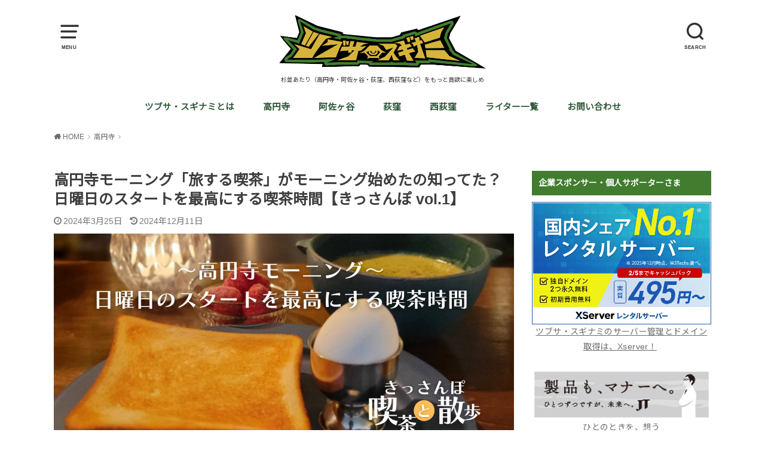

--- FILE ---
content_type: text/html; charset=UTF-8
request_url: https://shige-gourmet.jp/tabisurukissa3/
body_size: 40098
content:
<!doctype html>
<html dir="ltr" lang="ja" prefix="og: https://ogp.me/ns#">

<head>

	<meta charset="utf-8">
	<meta http-equiv="X-UA-Compatible" content="IE=edge">
	<meta name="HandheldFriendly" content="True">
	<meta name="MobileOptimized" content="320">
	<meta name="viewport" content="width=device-width, initial-scale=1"/>
	<link rel="pingback" href="https://shige-gourmet.jp/xmlrpc.php"><title>高円寺モーニング「旅する喫茶」がモーニング始めたの知ってた？日曜日のスタートを最高にする喫茶時間【きっさんぽ vol.1】 | ツブサ・スギナミ web</title>

		<!-- All in One SEO 4.9.3 - aioseo.com -->
	<meta name="robots" content="max-image-preview:large" />
	<meta name="author" content="tatsunari"/>
	<meta name="google-site-verification" content="IpqlHHXgsCtuAJczLS4e8zu1Y9_l6vu75m7_-w3i4Dc" />
	<link rel="canonical" href="https://shige-gourmet.jp/tabisurukissa3/" />
	<meta name="generator" content="All in One SEO (AIOSEO) 4.9.3" />
		<meta property="og:locale" content="ja_JP" />
		<meta property="og:site_name" content="ツブサ" />
		<meta property="og:type" content="article" />
		<meta property="og:title" content="高円寺モーニング「旅する喫茶」がモーニング始めたの知ってた？日曜日のスタートを最高にする喫茶時間【きっさんぽ vol.1】 | ツブサ・スギナミ web" />
		<meta property="og:url" content="https://shige-gourmet.jp/tabisurukissa3/" />
		<meta property="og:image" content="https://shige-gourmet.jp/wp-content/uploads/2024/03/高円寺モーニング旅する喫茶表紙.png" />
		<meta property="og:image:secure_url" content="https://shige-gourmet.jp/wp-content/uploads/2024/03/高円寺モーニング旅する喫茶表紙.png" />
		<meta property="og:image:width" content="1200" />
		<meta property="og:image:height" content="630" />
		<meta property="article:published_time" content="2024-03-25T03:32:24+00:00" />
		<meta property="article:modified_time" content="2024-12-11T12:46:12+00:00" />
		<meta property="article:publisher" content="https://www.facebook.com/profile.php?id=100043500332382" />
		<meta name="twitter:card" content="summary_large_image" />
		<meta name="twitter:site" content="@t_shige_0327" />
		<meta name="twitter:title" content="高円寺モーニング「旅する喫茶」がモーニング始めたの知ってた？日曜日のスタートを最高にする喫茶時間【きっさんぽ vol.1】 | ツブサ・スギナミ web" />
		<meta name="twitter:creator" content="@t_shige_0327" />
		<meta name="twitter:image" content="https://shige-gourmet.jp/wp-content/uploads/2024/03/高円寺モーニング旅する喫茶表紙.png" />
		<script type="application/ld+json" class="aioseo-schema">
			{"@context":"https:\/\/schema.org","@graph":[{"@type":"Article","@id":"https:\/\/shige-gourmet.jp\/tabisurukissa3\/#article","name":"\u9ad8\u5186\u5bfa\u30e2\u30fc\u30cb\u30f3\u30b0\u300c\u65c5\u3059\u308b\u55ab\u8336\u300d\u304c\u30e2\u30fc\u30cb\u30f3\u30b0\u59cb\u3081\u305f\u306e\u77e5\u3063\u3066\u305f\uff1f\u65e5\u66dc\u65e5\u306e\u30b9\u30bf\u30fc\u30c8\u3092\u6700\u9ad8\u306b\u3059\u308b\u55ab\u8336\u6642\u9593\u3010\u304d\u3063\u3055\u3093\u307d vol.1\u3011 | \u30c4\u30d6\u30b5\u30fb\u30b9\u30ae\u30ca\u30df web","headline":"\u9ad8\u5186\u5bfa\u30e2\u30fc\u30cb\u30f3\u30b0\u300c\u65c5\u3059\u308b\u55ab\u8336\u300d\u304c\u30e2\u30fc\u30cb\u30f3\u30b0\u59cb\u3081\u305f\u306e\u77e5\u3063\u3066\u305f\uff1f\u65e5\u66dc\u65e5\u306e\u30b9\u30bf\u30fc\u30c8\u3092\u6700\u9ad8\u306b\u3059\u308b\u55ab\u8336\u6642\u9593\u3010\u304d\u3063\u3055\u3093\u307d vol.1\u3011","author":{"@id":"https:\/\/shige-gourmet.jp\/author\/tatsunari\/#author"},"publisher":{"@id":"https:\/\/shige-gourmet.jp\/#person"},"image":{"@type":"ImageObject","url":"https:\/\/shige-gourmet.jp\/wp-content\/uploads\/2024\/03\/\u9ad8\u5186\u5bfa\u30e2\u30fc\u30cb\u30f3\u30b0\u65c5\u3059\u308b\u55ab\u8336\u8868\u7d19.png","width":1200,"height":630},"datePublished":"2024-03-25T12:32:24+09:00","dateModified":"2024-12-11T21:46:12+09:00","inLanguage":"ja","mainEntityOfPage":{"@id":"https:\/\/shige-gourmet.jp\/tabisurukissa3\/#webpage"},"isPartOf":{"@id":"https:\/\/shige-gourmet.jp\/tabisurukissa3\/#webpage"},"articleSection":"\u9ad8\u5186\u5bfa, \u9ad8\u5186\u5bfa\u30ab\u30d5\u30a7\u3001\u55ab\u8336\u5e97\u3001\u30d0\u30fc, \u30e9\u30a4\u30bf\u30fc\u4e00\u89a7, \u305f\u3063\u3061\u3083\u3093\uff08\u306d\u3053\u3070\u304b\u8857\u6b69\u304d\u30e9\u30a4\u30bf\u30fc\uff09, \u55ab\u8336\u5e97, \u30e2\u30fc\u30cb\u30f3\u30b0"},{"@type":"BreadcrumbList","@id":"https:\/\/shige-gourmet.jp\/tabisurukissa3\/#breadcrumblist","itemListElement":[{"@type":"ListItem","@id":"https:\/\/shige-gourmet.jp#listItem","position":1,"name":"Home","item":"https:\/\/shige-gourmet.jp","nextItem":{"@type":"ListItem","@id":"https:\/\/shige-gourmet.jp\/category\/koenji\/#listItem","name":"\u9ad8\u5186\u5bfa"}},{"@type":"ListItem","@id":"https:\/\/shige-gourmet.jp\/category\/koenji\/#listItem","position":2,"name":"\u9ad8\u5186\u5bfa","item":"https:\/\/shige-gourmet.jp\/category\/koenji\/","nextItem":{"@type":"ListItem","@id":"https:\/\/shige-gourmet.jp\/category\/koenji\/koenji-cafe\/#listItem","name":"\u9ad8\u5186\u5bfa\u30ab\u30d5\u30a7\u3001\u55ab\u8336\u5e97\u3001\u30d0\u30fc"},"previousItem":{"@type":"ListItem","@id":"https:\/\/shige-gourmet.jp#listItem","name":"Home"}},{"@type":"ListItem","@id":"https:\/\/shige-gourmet.jp\/category\/koenji\/koenji-cafe\/#listItem","position":3,"name":"\u9ad8\u5186\u5bfa\u30ab\u30d5\u30a7\u3001\u55ab\u8336\u5e97\u3001\u30d0\u30fc","item":"https:\/\/shige-gourmet.jp\/category\/koenji\/koenji-cafe\/","nextItem":{"@type":"ListItem","@id":"https:\/\/shige-gourmet.jp\/tabisurukissa3\/#listItem","name":"\u9ad8\u5186\u5bfa\u30e2\u30fc\u30cb\u30f3\u30b0\u300c\u65c5\u3059\u308b\u55ab\u8336\u300d\u304c\u30e2\u30fc\u30cb\u30f3\u30b0\u59cb\u3081\u305f\u306e\u77e5\u3063\u3066\u305f\uff1f\u65e5\u66dc\u65e5\u306e\u30b9\u30bf\u30fc\u30c8\u3092\u6700\u9ad8\u306b\u3059\u308b\u55ab\u8336\u6642\u9593\u3010\u304d\u3063\u3055\u3093\u307d vol.1\u3011"},"previousItem":{"@type":"ListItem","@id":"https:\/\/shige-gourmet.jp\/category\/koenji\/#listItem","name":"\u9ad8\u5186\u5bfa"}},{"@type":"ListItem","@id":"https:\/\/shige-gourmet.jp\/tabisurukissa3\/#listItem","position":4,"name":"\u9ad8\u5186\u5bfa\u30e2\u30fc\u30cb\u30f3\u30b0\u300c\u65c5\u3059\u308b\u55ab\u8336\u300d\u304c\u30e2\u30fc\u30cb\u30f3\u30b0\u59cb\u3081\u305f\u306e\u77e5\u3063\u3066\u305f\uff1f\u65e5\u66dc\u65e5\u306e\u30b9\u30bf\u30fc\u30c8\u3092\u6700\u9ad8\u306b\u3059\u308b\u55ab\u8336\u6642\u9593\u3010\u304d\u3063\u3055\u3093\u307d vol.1\u3011","previousItem":{"@type":"ListItem","@id":"https:\/\/shige-gourmet.jp\/category\/koenji\/koenji-cafe\/#listItem","name":"\u9ad8\u5186\u5bfa\u30ab\u30d5\u30a7\u3001\u55ab\u8336\u5e97\u3001\u30d0\u30fc"}}]},{"@type":"Person","@id":"https:\/\/shige-gourmet.jp\/#person","name":"\u30b7\u30b2\u30bf","image":{"@type":"ImageObject","@id":"https:\/\/shige-gourmet.jp\/tabisurukissa3\/#personImage","url":"https:\/\/secure.gravatar.com\/avatar\/b1e10231f32f8f7fbafc273c35d2848d90d9f23308e98a37ca24105503049290?s=96&d=mm&r=g","width":96,"height":96,"caption":"\u30b7\u30b2\u30bf"},"sameAs":["https:\/\/twitter.com\/t_shige_0327"]},{"@type":"Person","@id":"https:\/\/shige-gourmet.jp\/author\/tatsunari\/#author","url":"https:\/\/shige-gourmet.jp\/author\/tatsunari\/","name":"tatsunari","image":{"@type":"ImageObject","@id":"https:\/\/shige-gourmet.jp\/tabisurukissa3\/#authorImage","url":"https:\/\/secure.gravatar.com\/avatar\/2e15e07de69fc6ffba0b1a0cb1bac808aa91c09d1c1e35eb64e224f9b7eb0e06?s=96&d=mm&r=g","width":96,"height":96,"caption":"tatsunari"}},{"@type":"WebPage","@id":"https:\/\/shige-gourmet.jp\/tabisurukissa3\/#webpage","url":"https:\/\/shige-gourmet.jp\/tabisurukissa3\/","name":"\u9ad8\u5186\u5bfa\u30e2\u30fc\u30cb\u30f3\u30b0\u300c\u65c5\u3059\u308b\u55ab\u8336\u300d\u304c\u30e2\u30fc\u30cb\u30f3\u30b0\u59cb\u3081\u305f\u306e\u77e5\u3063\u3066\u305f\uff1f\u65e5\u66dc\u65e5\u306e\u30b9\u30bf\u30fc\u30c8\u3092\u6700\u9ad8\u306b\u3059\u308b\u55ab\u8336\u6642\u9593\u3010\u304d\u3063\u3055\u3093\u307d vol.1\u3011 | \u30c4\u30d6\u30b5\u30fb\u30b9\u30ae\u30ca\u30df web","inLanguage":"ja","isPartOf":{"@id":"https:\/\/shige-gourmet.jp\/#website"},"breadcrumb":{"@id":"https:\/\/shige-gourmet.jp\/tabisurukissa3\/#breadcrumblist"},"author":{"@id":"https:\/\/shige-gourmet.jp\/author\/tatsunari\/#author"},"creator":{"@id":"https:\/\/shige-gourmet.jp\/author\/tatsunari\/#author"},"image":{"@type":"ImageObject","url":"https:\/\/shige-gourmet.jp\/wp-content\/uploads\/2024\/03\/\u9ad8\u5186\u5bfa\u30e2\u30fc\u30cb\u30f3\u30b0\u65c5\u3059\u308b\u55ab\u8336\u8868\u7d19.png","@id":"https:\/\/shige-gourmet.jp\/tabisurukissa3\/#mainImage","width":1200,"height":630},"primaryImageOfPage":{"@id":"https:\/\/shige-gourmet.jp\/tabisurukissa3\/#mainImage"},"datePublished":"2024-03-25T12:32:24+09:00","dateModified":"2024-12-11T21:46:12+09:00"},{"@type":"WebSite","@id":"https:\/\/shige-gourmet.jp\/#website","url":"https:\/\/shige-gourmet.jp\/","name":"\u30c4\u30d6\u30b5\u30fb\u30b9\u30ae\u30ca\u30df","alternateName":"\u30c4\u30d6\u30b5","description":"\u6749\u4e26\u3042\u305f\u308a\uff08\u9ad8\u5186\u5bfa\u30fb\u963f\u4f50\u30f6\u8c37\u30fb\u837b\u7aaa\u3001\u897f\u837b\u7aaa\u306a\u3069\uff09\u3092\u3082\u3063\u3068\u8caa\u6b32\u306b\u697d\u3057\u3081","inLanguage":"ja","publisher":{"@id":"https:\/\/shige-gourmet.jp\/#person"}}]}
		</script>
		<!-- All in One SEO -->

<link rel='dns-prefetch' href='//www.googletagmanager.com' />
<link rel='dns-prefetch' href='//fonts.googleapis.com' />
<link rel='dns-prefetch' href='//fundingchoicesmessages.google.com' />
<link rel="alternate" type="application/rss+xml" title="ツブサ・スギナミ web &raquo; フィード" href="https://shige-gourmet.jp/feed/" />
<link rel="alternate" type="application/rss+xml" title="ツブサ・スギナミ web &raquo; コメントフィード" href="https://shige-gourmet.jp/comments/feed/" />
<script type="text/javascript" id="wpp-js" src="https://shige-gourmet.jp/wp-content/plugins/wordpress-popular-posts/assets/js/wpp.min.js?ver=7.3.6" data-sampling="0" data-sampling-rate="100" data-api-url="https://shige-gourmet.jp/wp-json/wordpress-popular-posts" data-post-id="22318" data-token="7163649e5a" data-lang="0" data-debug="0"></script>
<link rel="alternate" title="oEmbed (JSON)" type="application/json+oembed" href="https://shige-gourmet.jp/wp-json/oembed/1.0/embed?url=https%3A%2F%2Fshige-gourmet.jp%2Ftabisurukissa3%2F" />
<link rel="alternate" title="oEmbed (XML)" type="text/xml+oembed" href="https://shige-gourmet.jp/wp-json/oembed/1.0/embed?url=https%3A%2F%2Fshige-gourmet.jp%2Ftabisurukissa3%2F&#038;format=xml" />
<!-- shige-gourmet.jp is managing ads with Advanced Ads 2.0.16 – https://wpadvancedads.com/ --><script id="shige-ready">
			window.advanced_ads_ready=function(e,a){a=a||"complete";var d=function(e){return"interactive"===a?"loading"!==e:"complete"===e};d(document.readyState)?e():document.addEventListener("readystatechange",(function(a){d(a.target.readyState)&&e()}),{once:"interactive"===a})},window.advanced_ads_ready_queue=window.advanced_ads_ready_queue||[];		</script>
		<style id='wp-img-auto-sizes-contain-inline-css' type='text/css'>
img:is([sizes=auto i],[sizes^="auto," i]){contain-intrinsic-size:3000px 1500px}
/*# sourceURL=wp-img-auto-sizes-contain-inline-css */
</style>
<style id='wp-emoji-styles-inline-css' type='text/css'>

	img.wp-smiley, img.emoji {
		display: inline !important;
		border: none !important;
		box-shadow: none !important;
		height: 1em !important;
		width: 1em !important;
		margin: 0 0.07em !important;
		vertical-align: -0.1em !important;
		background: none !important;
		padding: 0 !important;
	}
/*# sourceURL=wp-emoji-styles-inline-css */
</style>
<style id='wp-block-library-inline-css' type='text/css'>
:root{--wp-block-synced-color:#7a00df;--wp-block-synced-color--rgb:122,0,223;--wp-bound-block-color:var(--wp-block-synced-color);--wp-editor-canvas-background:#ddd;--wp-admin-theme-color:#007cba;--wp-admin-theme-color--rgb:0,124,186;--wp-admin-theme-color-darker-10:#006ba1;--wp-admin-theme-color-darker-10--rgb:0,107,160.5;--wp-admin-theme-color-darker-20:#005a87;--wp-admin-theme-color-darker-20--rgb:0,90,135;--wp-admin-border-width-focus:2px}@media (min-resolution:192dpi){:root{--wp-admin-border-width-focus:1.5px}}.wp-element-button{cursor:pointer}:root .has-very-light-gray-background-color{background-color:#eee}:root .has-very-dark-gray-background-color{background-color:#313131}:root .has-very-light-gray-color{color:#eee}:root .has-very-dark-gray-color{color:#313131}:root .has-vivid-green-cyan-to-vivid-cyan-blue-gradient-background{background:linear-gradient(135deg,#00d084,#0693e3)}:root .has-purple-crush-gradient-background{background:linear-gradient(135deg,#34e2e4,#4721fb 50%,#ab1dfe)}:root .has-hazy-dawn-gradient-background{background:linear-gradient(135deg,#faaca8,#dad0ec)}:root .has-subdued-olive-gradient-background{background:linear-gradient(135deg,#fafae1,#67a671)}:root .has-atomic-cream-gradient-background{background:linear-gradient(135deg,#fdd79a,#004a59)}:root .has-nightshade-gradient-background{background:linear-gradient(135deg,#330968,#31cdcf)}:root .has-midnight-gradient-background{background:linear-gradient(135deg,#020381,#2874fc)}:root{--wp--preset--font-size--normal:16px;--wp--preset--font-size--huge:42px}.has-regular-font-size{font-size:1em}.has-larger-font-size{font-size:2.625em}.has-normal-font-size{font-size:var(--wp--preset--font-size--normal)}.has-huge-font-size{font-size:var(--wp--preset--font-size--huge)}.has-text-align-center{text-align:center}.has-text-align-left{text-align:left}.has-text-align-right{text-align:right}.has-fit-text{white-space:nowrap!important}#end-resizable-editor-section{display:none}.aligncenter{clear:both}.items-justified-left{justify-content:flex-start}.items-justified-center{justify-content:center}.items-justified-right{justify-content:flex-end}.items-justified-space-between{justify-content:space-between}.screen-reader-text{border:0;clip-path:inset(50%);height:1px;margin:-1px;overflow:hidden;padding:0;position:absolute;width:1px;word-wrap:normal!important}.screen-reader-text:focus{background-color:#ddd;clip-path:none;color:#444;display:block;font-size:1em;height:auto;left:5px;line-height:normal;padding:15px 23px 14px;text-decoration:none;top:5px;width:auto;z-index:100000}html :where(.has-border-color){border-style:solid}html :where([style*=border-top-color]){border-top-style:solid}html :where([style*=border-right-color]){border-right-style:solid}html :where([style*=border-bottom-color]){border-bottom-style:solid}html :where([style*=border-left-color]){border-left-style:solid}html :where([style*=border-width]){border-style:solid}html :where([style*=border-top-width]){border-top-style:solid}html :where([style*=border-right-width]){border-right-style:solid}html :where([style*=border-bottom-width]){border-bottom-style:solid}html :where([style*=border-left-width]){border-left-style:solid}html :where(img[class*=wp-image-]){height:auto;max-width:100%}:where(figure){margin:0 0 1em}html :where(.is-position-sticky){--wp-admin--admin-bar--position-offset:var(--wp-admin--admin-bar--height,0px)}@media screen and (max-width:600px){html :where(.is-position-sticky){--wp-admin--admin-bar--position-offset:0px}}

/*# sourceURL=wp-block-library-inline-css */
</style><style id='wp-block-heading-inline-css' type='text/css'>
h1:where(.wp-block-heading).has-background,h2:where(.wp-block-heading).has-background,h3:where(.wp-block-heading).has-background,h4:where(.wp-block-heading).has-background,h5:where(.wp-block-heading).has-background,h6:where(.wp-block-heading).has-background{padding:1.25em 2.375em}h1.has-text-align-left[style*=writing-mode]:where([style*=vertical-lr]),h1.has-text-align-right[style*=writing-mode]:where([style*=vertical-rl]),h2.has-text-align-left[style*=writing-mode]:where([style*=vertical-lr]),h2.has-text-align-right[style*=writing-mode]:where([style*=vertical-rl]),h3.has-text-align-left[style*=writing-mode]:where([style*=vertical-lr]),h3.has-text-align-right[style*=writing-mode]:where([style*=vertical-rl]),h4.has-text-align-left[style*=writing-mode]:where([style*=vertical-lr]),h4.has-text-align-right[style*=writing-mode]:where([style*=vertical-rl]),h5.has-text-align-left[style*=writing-mode]:where([style*=vertical-lr]),h5.has-text-align-right[style*=writing-mode]:where([style*=vertical-rl]),h6.has-text-align-left[style*=writing-mode]:where([style*=vertical-lr]),h6.has-text-align-right[style*=writing-mode]:where([style*=vertical-rl]){rotate:180deg}
/*# sourceURL=https://shige-gourmet.jp/wp-includes/blocks/heading/style.min.css */
</style>
<style id='wp-block-image-inline-css' type='text/css'>
.wp-block-image>a,.wp-block-image>figure>a{display:inline-block}.wp-block-image img{box-sizing:border-box;height:auto;max-width:100%;vertical-align:bottom}@media not (prefers-reduced-motion){.wp-block-image img.hide{visibility:hidden}.wp-block-image img.show{animation:show-content-image .4s}}.wp-block-image[style*=border-radius] img,.wp-block-image[style*=border-radius]>a{border-radius:inherit}.wp-block-image.has-custom-border img{box-sizing:border-box}.wp-block-image.aligncenter{text-align:center}.wp-block-image.alignfull>a,.wp-block-image.alignwide>a{width:100%}.wp-block-image.alignfull img,.wp-block-image.alignwide img{height:auto;width:100%}.wp-block-image .aligncenter,.wp-block-image .alignleft,.wp-block-image .alignright,.wp-block-image.aligncenter,.wp-block-image.alignleft,.wp-block-image.alignright{display:table}.wp-block-image .aligncenter>figcaption,.wp-block-image .alignleft>figcaption,.wp-block-image .alignright>figcaption,.wp-block-image.aligncenter>figcaption,.wp-block-image.alignleft>figcaption,.wp-block-image.alignright>figcaption{caption-side:bottom;display:table-caption}.wp-block-image .alignleft{float:left;margin:.5em 1em .5em 0}.wp-block-image .alignright{float:right;margin:.5em 0 .5em 1em}.wp-block-image .aligncenter{margin-left:auto;margin-right:auto}.wp-block-image :where(figcaption){margin-bottom:1em;margin-top:.5em}.wp-block-image.is-style-circle-mask img{border-radius:9999px}@supports ((-webkit-mask-image:none) or (mask-image:none)) or (-webkit-mask-image:none){.wp-block-image.is-style-circle-mask img{border-radius:0;-webkit-mask-image:url('data:image/svg+xml;utf8,<svg viewBox="0 0 100 100" xmlns="http://www.w3.org/2000/svg"><circle cx="50" cy="50" r="50"/></svg>');mask-image:url('data:image/svg+xml;utf8,<svg viewBox="0 0 100 100" xmlns="http://www.w3.org/2000/svg"><circle cx="50" cy="50" r="50"/></svg>');mask-mode:alpha;-webkit-mask-position:center;mask-position:center;-webkit-mask-repeat:no-repeat;mask-repeat:no-repeat;-webkit-mask-size:contain;mask-size:contain}}:root :where(.wp-block-image.is-style-rounded img,.wp-block-image .is-style-rounded img){border-radius:9999px}.wp-block-image figure{margin:0}.wp-lightbox-container{display:flex;flex-direction:column;position:relative}.wp-lightbox-container img{cursor:zoom-in}.wp-lightbox-container img:hover+button{opacity:1}.wp-lightbox-container button{align-items:center;backdrop-filter:blur(16px) saturate(180%);background-color:#5a5a5a40;border:none;border-radius:4px;cursor:zoom-in;display:flex;height:20px;justify-content:center;opacity:0;padding:0;position:absolute;right:16px;text-align:center;top:16px;width:20px;z-index:100}@media not (prefers-reduced-motion){.wp-lightbox-container button{transition:opacity .2s ease}}.wp-lightbox-container button:focus-visible{outline:3px auto #5a5a5a40;outline:3px auto -webkit-focus-ring-color;outline-offset:3px}.wp-lightbox-container button:hover{cursor:pointer;opacity:1}.wp-lightbox-container button:focus{opacity:1}.wp-lightbox-container button:focus,.wp-lightbox-container button:hover,.wp-lightbox-container button:not(:hover):not(:active):not(.has-background){background-color:#5a5a5a40;border:none}.wp-lightbox-overlay{box-sizing:border-box;cursor:zoom-out;height:100vh;left:0;overflow:hidden;position:fixed;top:0;visibility:hidden;width:100%;z-index:100000}.wp-lightbox-overlay .close-button{align-items:center;cursor:pointer;display:flex;justify-content:center;min-height:40px;min-width:40px;padding:0;position:absolute;right:calc(env(safe-area-inset-right) + 16px);top:calc(env(safe-area-inset-top) + 16px);z-index:5000000}.wp-lightbox-overlay .close-button:focus,.wp-lightbox-overlay .close-button:hover,.wp-lightbox-overlay .close-button:not(:hover):not(:active):not(.has-background){background:none;border:none}.wp-lightbox-overlay .lightbox-image-container{height:var(--wp--lightbox-container-height);left:50%;overflow:hidden;position:absolute;top:50%;transform:translate(-50%,-50%);transform-origin:top left;width:var(--wp--lightbox-container-width);z-index:9999999999}.wp-lightbox-overlay .wp-block-image{align-items:center;box-sizing:border-box;display:flex;height:100%;justify-content:center;margin:0;position:relative;transform-origin:0 0;width:100%;z-index:3000000}.wp-lightbox-overlay .wp-block-image img{height:var(--wp--lightbox-image-height);min-height:var(--wp--lightbox-image-height);min-width:var(--wp--lightbox-image-width);width:var(--wp--lightbox-image-width)}.wp-lightbox-overlay .wp-block-image figcaption{display:none}.wp-lightbox-overlay button{background:none;border:none}.wp-lightbox-overlay .scrim{background-color:#fff;height:100%;opacity:.9;position:absolute;width:100%;z-index:2000000}.wp-lightbox-overlay.active{visibility:visible}@media not (prefers-reduced-motion){.wp-lightbox-overlay.active{animation:turn-on-visibility .25s both}.wp-lightbox-overlay.active img{animation:turn-on-visibility .35s both}.wp-lightbox-overlay.show-closing-animation:not(.active){animation:turn-off-visibility .35s both}.wp-lightbox-overlay.show-closing-animation:not(.active) img{animation:turn-off-visibility .25s both}.wp-lightbox-overlay.zoom.active{animation:none;opacity:1;visibility:visible}.wp-lightbox-overlay.zoom.active .lightbox-image-container{animation:lightbox-zoom-in .4s}.wp-lightbox-overlay.zoom.active .lightbox-image-container img{animation:none}.wp-lightbox-overlay.zoom.active .scrim{animation:turn-on-visibility .4s forwards}.wp-lightbox-overlay.zoom.show-closing-animation:not(.active){animation:none}.wp-lightbox-overlay.zoom.show-closing-animation:not(.active) .lightbox-image-container{animation:lightbox-zoom-out .4s}.wp-lightbox-overlay.zoom.show-closing-animation:not(.active) .lightbox-image-container img{animation:none}.wp-lightbox-overlay.zoom.show-closing-animation:not(.active) .scrim{animation:turn-off-visibility .4s forwards}}@keyframes show-content-image{0%{visibility:hidden}99%{visibility:hidden}to{visibility:visible}}@keyframes turn-on-visibility{0%{opacity:0}to{opacity:1}}@keyframes turn-off-visibility{0%{opacity:1;visibility:visible}99%{opacity:0;visibility:visible}to{opacity:0;visibility:hidden}}@keyframes lightbox-zoom-in{0%{transform:translate(calc((-100vw + var(--wp--lightbox-scrollbar-width))/2 + var(--wp--lightbox-initial-left-position)),calc(-50vh + var(--wp--lightbox-initial-top-position))) scale(var(--wp--lightbox-scale))}to{transform:translate(-50%,-50%) scale(1)}}@keyframes lightbox-zoom-out{0%{transform:translate(-50%,-50%) scale(1);visibility:visible}99%{visibility:visible}to{transform:translate(calc((-100vw + var(--wp--lightbox-scrollbar-width))/2 + var(--wp--lightbox-initial-left-position)),calc(-50vh + var(--wp--lightbox-initial-top-position))) scale(var(--wp--lightbox-scale));visibility:hidden}}
/*# sourceURL=https://shige-gourmet.jp/wp-includes/blocks/image/style.min.css */
</style>
<style id='wp-block-list-inline-css' type='text/css'>
ol,ul{box-sizing:border-box}:root :where(.wp-block-list.has-background){padding:1.25em 2.375em}
/*# sourceURL=https://shige-gourmet.jp/wp-includes/blocks/list/style.min.css */
</style>
<style id='wp-block-media-text-inline-css' type='text/css'>
.wp-block-media-text{box-sizing:border-box;
  /*!rtl:begin:ignore*/direction:ltr;
  /*!rtl:end:ignore*/display:grid;grid-template-columns:50% 1fr;grid-template-rows:auto}.wp-block-media-text.has-media-on-the-right{grid-template-columns:1fr 50%}.wp-block-media-text.is-vertically-aligned-top>.wp-block-media-text__content,.wp-block-media-text.is-vertically-aligned-top>.wp-block-media-text__media{align-self:start}.wp-block-media-text.is-vertically-aligned-center>.wp-block-media-text__content,.wp-block-media-text.is-vertically-aligned-center>.wp-block-media-text__media,.wp-block-media-text>.wp-block-media-text__content,.wp-block-media-text>.wp-block-media-text__media{align-self:center}.wp-block-media-text.is-vertically-aligned-bottom>.wp-block-media-text__content,.wp-block-media-text.is-vertically-aligned-bottom>.wp-block-media-text__media{align-self:end}.wp-block-media-text>.wp-block-media-text__media{
  /*!rtl:begin:ignore*/grid-column:1;grid-row:1;
  /*!rtl:end:ignore*/margin:0}.wp-block-media-text>.wp-block-media-text__content{direction:ltr;
  /*!rtl:begin:ignore*/grid-column:2;grid-row:1;
  /*!rtl:end:ignore*/padding:0 8%;word-break:break-word}.wp-block-media-text.has-media-on-the-right>.wp-block-media-text__media{
  /*!rtl:begin:ignore*/grid-column:2;grid-row:1
  /*!rtl:end:ignore*/}.wp-block-media-text.has-media-on-the-right>.wp-block-media-text__content{
  /*!rtl:begin:ignore*/grid-column:1;grid-row:1
  /*!rtl:end:ignore*/}.wp-block-media-text__media a{display:block}.wp-block-media-text__media img,.wp-block-media-text__media video{height:auto;max-width:unset;vertical-align:middle;width:100%}.wp-block-media-text.is-image-fill>.wp-block-media-text__media{background-size:cover;height:100%;min-height:250px}.wp-block-media-text.is-image-fill>.wp-block-media-text__media>a{display:block;height:100%}.wp-block-media-text.is-image-fill>.wp-block-media-text__media img{height:1px;margin:-1px;overflow:hidden;padding:0;position:absolute;width:1px;clip:rect(0,0,0,0);border:0}.wp-block-media-text.is-image-fill-element>.wp-block-media-text__media{height:100%;min-height:250px}.wp-block-media-text.is-image-fill-element>.wp-block-media-text__media>a{display:block;height:100%}.wp-block-media-text.is-image-fill-element>.wp-block-media-text__media img{height:100%;object-fit:cover;width:100%}@media (max-width:600px){.wp-block-media-text.is-stacked-on-mobile{grid-template-columns:100%!important}.wp-block-media-text.is-stacked-on-mobile>.wp-block-media-text__media{grid-column:1;grid-row:1}.wp-block-media-text.is-stacked-on-mobile>.wp-block-media-text__content{grid-column:1;grid-row:2}}
/*# sourceURL=https://shige-gourmet.jp/wp-includes/blocks/media-text/style.min.css */
</style>
<style id='wp-block-embed-inline-css' type='text/css'>
.wp-block-embed.alignleft,.wp-block-embed.alignright,.wp-block[data-align=left]>[data-type="core/embed"],.wp-block[data-align=right]>[data-type="core/embed"]{max-width:360px;width:100%}.wp-block-embed.alignleft .wp-block-embed__wrapper,.wp-block-embed.alignright .wp-block-embed__wrapper,.wp-block[data-align=left]>[data-type="core/embed"] .wp-block-embed__wrapper,.wp-block[data-align=right]>[data-type="core/embed"] .wp-block-embed__wrapper{min-width:280px}.wp-block-cover .wp-block-embed{min-height:240px;min-width:320px}.wp-block-embed{overflow-wrap:break-word}.wp-block-embed :where(figcaption){margin-bottom:1em;margin-top:.5em}.wp-block-embed iframe{max-width:100%}.wp-block-embed__wrapper{position:relative}.wp-embed-responsive .wp-has-aspect-ratio .wp-block-embed__wrapper:before{content:"";display:block;padding-top:50%}.wp-embed-responsive .wp-has-aspect-ratio iframe{bottom:0;height:100%;left:0;position:absolute;right:0;top:0;width:100%}.wp-embed-responsive .wp-embed-aspect-21-9 .wp-block-embed__wrapper:before{padding-top:42.85%}.wp-embed-responsive .wp-embed-aspect-18-9 .wp-block-embed__wrapper:before{padding-top:50%}.wp-embed-responsive .wp-embed-aspect-16-9 .wp-block-embed__wrapper:before{padding-top:56.25%}.wp-embed-responsive .wp-embed-aspect-4-3 .wp-block-embed__wrapper:before{padding-top:75%}.wp-embed-responsive .wp-embed-aspect-1-1 .wp-block-embed__wrapper:before{padding-top:100%}.wp-embed-responsive .wp-embed-aspect-9-16 .wp-block-embed__wrapper:before{padding-top:177.77%}.wp-embed-responsive .wp-embed-aspect-1-2 .wp-block-embed__wrapper:before{padding-top:200%}
/*# sourceURL=https://shige-gourmet.jp/wp-includes/blocks/embed/style.min.css */
</style>
<style id='wp-block-paragraph-inline-css' type='text/css'>
.is-small-text{font-size:.875em}.is-regular-text{font-size:1em}.is-large-text{font-size:2.25em}.is-larger-text{font-size:3em}.has-drop-cap:not(:focus):first-letter{float:left;font-size:8.4em;font-style:normal;font-weight:100;line-height:.68;margin:.05em .1em 0 0;text-transform:uppercase}body.rtl .has-drop-cap:not(:focus):first-letter{float:none;margin-left:.1em}p.has-drop-cap.has-background{overflow:hidden}:root :where(p.has-background){padding:1.25em 2.375em}:where(p.has-text-color:not(.has-link-color)) a{color:inherit}p.has-text-align-left[style*="writing-mode:vertical-lr"],p.has-text-align-right[style*="writing-mode:vertical-rl"]{rotate:180deg}
/*# sourceURL=https://shige-gourmet.jp/wp-includes/blocks/paragraph/style.min.css */
</style>
<style id='global-styles-inline-css' type='text/css'>
:root{--wp--preset--aspect-ratio--square: 1;--wp--preset--aspect-ratio--4-3: 4/3;--wp--preset--aspect-ratio--3-4: 3/4;--wp--preset--aspect-ratio--3-2: 3/2;--wp--preset--aspect-ratio--2-3: 2/3;--wp--preset--aspect-ratio--16-9: 16/9;--wp--preset--aspect-ratio--9-16: 9/16;--wp--preset--color--black: #000000;--wp--preset--color--cyan-bluish-gray: #abb8c3;--wp--preset--color--white: #ffffff;--wp--preset--color--pale-pink: #f78da7;--wp--preset--color--vivid-red: #cf2e2e;--wp--preset--color--luminous-vivid-orange: #ff6900;--wp--preset--color--luminous-vivid-amber: #fcb900;--wp--preset--color--light-green-cyan: #7bdcb5;--wp--preset--color--vivid-green-cyan: #00d084;--wp--preset--color--pale-cyan-blue: #8ed1fc;--wp--preset--color--vivid-cyan-blue: #0693e3;--wp--preset--color--vivid-purple: #9b51e0;--wp--preset--gradient--vivid-cyan-blue-to-vivid-purple: linear-gradient(135deg,rgb(6,147,227) 0%,rgb(155,81,224) 100%);--wp--preset--gradient--light-green-cyan-to-vivid-green-cyan: linear-gradient(135deg,rgb(122,220,180) 0%,rgb(0,208,130) 100%);--wp--preset--gradient--luminous-vivid-amber-to-luminous-vivid-orange: linear-gradient(135deg,rgb(252,185,0) 0%,rgb(255,105,0) 100%);--wp--preset--gradient--luminous-vivid-orange-to-vivid-red: linear-gradient(135deg,rgb(255,105,0) 0%,rgb(207,46,46) 100%);--wp--preset--gradient--very-light-gray-to-cyan-bluish-gray: linear-gradient(135deg,rgb(238,238,238) 0%,rgb(169,184,195) 100%);--wp--preset--gradient--cool-to-warm-spectrum: linear-gradient(135deg,rgb(74,234,220) 0%,rgb(151,120,209) 20%,rgb(207,42,186) 40%,rgb(238,44,130) 60%,rgb(251,105,98) 80%,rgb(254,248,76) 100%);--wp--preset--gradient--blush-light-purple: linear-gradient(135deg,rgb(255,206,236) 0%,rgb(152,150,240) 100%);--wp--preset--gradient--blush-bordeaux: linear-gradient(135deg,rgb(254,205,165) 0%,rgb(254,45,45) 50%,rgb(107,0,62) 100%);--wp--preset--gradient--luminous-dusk: linear-gradient(135deg,rgb(255,203,112) 0%,rgb(199,81,192) 50%,rgb(65,88,208) 100%);--wp--preset--gradient--pale-ocean: linear-gradient(135deg,rgb(255,245,203) 0%,rgb(182,227,212) 50%,rgb(51,167,181) 100%);--wp--preset--gradient--electric-grass: linear-gradient(135deg,rgb(202,248,128) 0%,rgb(113,206,126) 100%);--wp--preset--gradient--midnight: linear-gradient(135deg,rgb(2,3,129) 0%,rgb(40,116,252) 100%);--wp--preset--font-size--small: 13px;--wp--preset--font-size--medium: 20px;--wp--preset--font-size--large: 36px;--wp--preset--font-size--x-large: 42px;--wp--preset--spacing--20: 0.44rem;--wp--preset--spacing--30: 0.67rem;--wp--preset--spacing--40: 1rem;--wp--preset--spacing--50: 1.5rem;--wp--preset--spacing--60: 2.25rem;--wp--preset--spacing--70: 3.38rem;--wp--preset--spacing--80: 5.06rem;--wp--preset--shadow--natural: 6px 6px 9px rgba(0, 0, 0, 0.2);--wp--preset--shadow--deep: 12px 12px 50px rgba(0, 0, 0, 0.4);--wp--preset--shadow--sharp: 6px 6px 0px rgba(0, 0, 0, 0.2);--wp--preset--shadow--outlined: 6px 6px 0px -3px rgb(255, 255, 255), 6px 6px rgb(0, 0, 0);--wp--preset--shadow--crisp: 6px 6px 0px rgb(0, 0, 0);}:where(.is-layout-flex){gap: 0.5em;}:where(.is-layout-grid){gap: 0.5em;}body .is-layout-flex{display: flex;}.is-layout-flex{flex-wrap: wrap;align-items: center;}.is-layout-flex > :is(*, div){margin: 0;}body .is-layout-grid{display: grid;}.is-layout-grid > :is(*, div){margin: 0;}:where(.wp-block-columns.is-layout-flex){gap: 2em;}:where(.wp-block-columns.is-layout-grid){gap: 2em;}:where(.wp-block-post-template.is-layout-flex){gap: 1.25em;}:where(.wp-block-post-template.is-layout-grid){gap: 1.25em;}.has-black-color{color: var(--wp--preset--color--black) !important;}.has-cyan-bluish-gray-color{color: var(--wp--preset--color--cyan-bluish-gray) !important;}.has-white-color{color: var(--wp--preset--color--white) !important;}.has-pale-pink-color{color: var(--wp--preset--color--pale-pink) !important;}.has-vivid-red-color{color: var(--wp--preset--color--vivid-red) !important;}.has-luminous-vivid-orange-color{color: var(--wp--preset--color--luminous-vivid-orange) !important;}.has-luminous-vivid-amber-color{color: var(--wp--preset--color--luminous-vivid-amber) !important;}.has-light-green-cyan-color{color: var(--wp--preset--color--light-green-cyan) !important;}.has-vivid-green-cyan-color{color: var(--wp--preset--color--vivid-green-cyan) !important;}.has-pale-cyan-blue-color{color: var(--wp--preset--color--pale-cyan-blue) !important;}.has-vivid-cyan-blue-color{color: var(--wp--preset--color--vivid-cyan-blue) !important;}.has-vivid-purple-color{color: var(--wp--preset--color--vivid-purple) !important;}.has-black-background-color{background-color: var(--wp--preset--color--black) !important;}.has-cyan-bluish-gray-background-color{background-color: var(--wp--preset--color--cyan-bluish-gray) !important;}.has-white-background-color{background-color: var(--wp--preset--color--white) !important;}.has-pale-pink-background-color{background-color: var(--wp--preset--color--pale-pink) !important;}.has-vivid-red-background-color{background-color: var(--wp--preset--color--vivid-red) !important;}.has-luminous-vivid-orange-background-color{background-color: var(--wp--preset--color--luminous-vivid-orange) !important;}.has-luminous-vivid-amber-background-color{background-color: var(--wp--preset--color--luminous-vivid-amber) !important;}.has-light-green-cyan-background-color{background-color: var(--wp--preset--color--light-green-cyan) !important;}.has-vivid-green-cyan-background-color{background-color: var(--wp--preset--color--vivid-green-cyan) !important;}.has-pale-cyan-blue-background-color{background-color: var(--wp--preset--color--pale-cyan-blue) !important;}.has-vivid-cyan-blue-background-color{background-color: var(--wp--preset--color--vivid-cyan-blue) !important;}.has-vivid-purple-background-color{background-color: var(--wp--preset--color--vivid-purple) !important;}.has-black-border-color{border-color: var(--wp--preset--color--black) !important;}.has-cyan-bluish-gray-border-color{border-color: var(--wp--preset--color--cyan-bluish-gray) !important;}.has-white-border-color{border-color: var(--wp--preset--color--white) !important;}.has-pale-pink-border-color{border-color: var(--wp--preset--color--pale-pink) !important;}.has-vivid-red-border-color{border-color: var(--wp--preset--color--vivid-red) !important;}.has-luminous-vivid-orange-border-color{border-color: var(--wp--preset--color--luminous-vivid-orange) !important;}.has-luminous-vivid-amber-border-color{border-color: var(--wp--preset--color--luminous-vivid-amber) !important;}.has-light-green-cyan-border-color{border-color: var(--wp--preset--color--light-green-cyan) !important;}.has-vivid-green-cyan-border-color{border-color: var(--wp--preset--color--vivid-green-cyan) !important;}.has-pale-cyan-blue-border-color{border-color: var(--wp--preset--color--pale-cyan-blue) !important;}.has-vivid-cyan-blue-border-color{border-color: var(--wp--preset--color--vivid-cyan-blue) !important;}.has-vivid-purple-border-color{border-color: var(--wp--preset--color--vivid-purple) !important;}.has-vivid-cyan-blue-to-vivid-purple-gradient-background{background: var(--wp--preset--gradient--vivid-cyan-blue-to-vivid-purple) !important;}.has-light-green-cyan-to-vivid-green-cyan-gradient-background{background: var(--wp--preset--gradient--light-green-cyan-to-vivid-green-cyan) !important;}.has-luminous-vivid-amber-to-luminous-vivid-orange-gradient-background{background: var(--wp--preset--gradient--luminous-vivid-amber-to-luminous-vivid-orange) !important;}.has-luminous-vivid-orange-to-vivid-red-gradient-background{background: var(--wp--preset--gradient--luminous-vivid-orange-to-vivid-red) !important;}.has-very-light-gray-to-cyan-bluish-gray-gradient-background{background: var(--wp--preset--gradient--very-light-gray-to-cyan-bluish-gray) !important;}.has-cool-to-warm-spectrum-gradient-background{background: var(--wp--preset--gradient--cool-to-warm-spectrum) !important;}.has-blush-light-purple-gradient-background{background: var(--wp--preset--gradient--blush-light-purple) !important;}.has-blush-bordeaux-gradient-background{background: var(--wp--preset--gradient--blush-bordeaux) !important;}.has-luminous-dusk-gradient-background{background: var(--wp--preset--gradient--luminous-dusk) !important;}.has-pale-ocean-gradient-background{background: var(--wp--preset--gradient--pale-ocean) !important;}.has-electric-grass-gradient-background{background: var(--wp--preset--gradient--electric-grass) !important;}.has-midnight-gradient-background{background: var(--wp--preset--gradient--midnight) !important;}.has-small-font-size{font-size: var(--wp--preset--font-size--small) !important;}.has-medium-font-size{font-size: var(--wp--preset--font-size--medium) !important;}.has-large-font-size{font-size: var(--wp--preset--font-size--large) !important;}.has-x-large-font-size{font-size: var(--wp--preset--font-size--x-large) !important;}
/*# sourceURL=global-styles-inline-css */
</style>

<style id='classic-theme-styles-inline-css' type='text/css'>
/*! This file is auto-generated */
.wp-block-button__link{color:#fff;background-color:#32373c;border-radius:9999px;box-shadow:none;text-decoration:none;padding:calc(.667em + 2px) calc(1.333em + 2px);font-size:1.125em}.wp-block-file__button{background:#32373c;color:#fff;text-decoration:none}
/*# sourceURL=/wp-includes/css/classic-themes.min.css */
</style>
<link rel='stylesheet' id='contact-form-7-css' href='https://shige-gourmet.jp/wp-content/plugins/contact-form-7/includes/css/styles.css?ver=6.1.4' type='text/css' media='all' />
<link rel='stylesheet' id='ez-toc-css' href='https://shige-gourmet.jp/wp-content/plugins/easy-table-of-contents/assets/css/screen.min.css?ver=2.0.80' type='text/css' media='all' />
<style id='ez-toc-inline-css' type='text/css'>
div#ez-toc-container .ez-toc-title {font-size: 120%;}div#ez-toc-container .ez-toc-title {font-weight: 500;}div#ez-toc-container ul li , div#ez-toc-container ul li a {font-size: 95%;}div#ez-toc-container ul li , div#ez-toc-container ul li a {font-weight: 500;}div#ez-toc-container nav ul ul li {font-size: 90%;}.ez-toc-box-title {font-weight: bold; margin-bottom: 10px; text-align: center; text-transform: uppercase; letter-spacing: 1px; color: #666; padding-bottom: 5px;position:absolute;top:-4%;left:5%;background-color: inherit;transition: top 0.3s ease;}.ez-toc-box-title.toc-closed {top:-25%;}
.ez-toc-container-direction {direction: ltr;}.ez-toc-counter ul{counter-reset: item ;}.ez-toc-counter nav ul li a::before {content: counters(item, '.', decimal) '. ';display: inline-block;counter-increment: item;flex-grow: 0;flex-shrink: 0;margin-right: .2em; float: left; }.ez-toc-widget-direction {direction: ltr;}.ez-toc-widget-container ul{counter-reset: item ;}.ez-toc-widget-container nav ul li a::before {content: counters(item, '.', decimal) '. ';display: inline-block;counter-increment: item;flex-grow: 0;flex-shrink: 0;margin-right: .2em; float: left; }
/*# sourceURL=ez-toc-inline-css */
</style>
<link rel='stylesheet' id='wordpress-popular-posts-css-css' href='https://shige-gourmet.jp/wp-content/plugins/wordpress-popular-posts/assets/css/wpp.css?ver=7.3.6' type='text/css' media='all' />
<link rel='stylesheet' id='style-css' href='https://shige-gourmet.jp/wp-content/themes/yswallow/style.css' type='text/css' media='all' />
<style id='style-inline-css' type='text/css'>
.animated{animation-duration:1.2s;animation-fill-mode:both;animation-delay:0s;animation-timing-function:ease-out}.wpcf7 .screen-reader-response{position:static}.animated{animation-fill-mode:none}@keyframes fadeIn{from{opacity:0}to{opacity:1}}.fadeIn{animation-name:fadeIn}@keyframes fadeInDown{from{opacity:0;transform:translate3d(0,-10px,0)}to{opacity:1;transform:none}}.fadeInDown{animation-name:fadeInDown}@keyframes fadeInDownBig{from{opacity:0;transform:translate3d(0,-100%,0)}to{opacity:1;transform:none}}.fadeInDownBig{animation-name:fadeInDownBig}@keyframes fadeInLeft{from{opacity:0;transform:translate3d(-10px,0,0)}to{opacity:1;transform:none}}.fadeInLeft{animation-name:fadeInLeft}@keyframes fadeInLeftBig{from{opacity:0;transform:translate3d(-100%,0,0)}to{opacity:1;transform:none}}.fadeInLeftBig{animation-name:fadeInLeftBig}@keyframes fadeInRight{from{opacity:0;transform:translate3d(10px,0,0)}to{opacity:1;transform:none}}.fadeInRight{animation-name:fadeInRight}@keyframes fadeInRightBig{from{opacity:0;transform:translate3d(100%,0,0)}to{opacity:1;transform:none}}.fadeInRightBig{animation-name:fadeInRightBig}@keyframes fadeInUp{from{opacity:0;transform:translate3d(0,10px,0)}to{opacity:1;transform:none}}.fadeInUp{animation-name:fadeInUp}@keyframes fadeInUpBig{from{opacity:0;transform:translate3d(0,100%,0)}to{opacity:1;transform:none}}.fadeInUpBig{animation-name:fadeInUpBig}
/*# sourceURL=style-inline-css */
</style>
<link rel='stylesheet' id='child-style-css' href='https://shige-gourmet.jp/wp-content/themes/yswallow_custom/style.css' type='text/css' media='all' />
<link rel='stylesheet' id='gf_Notojp-css' href='https://fonts.googleapis.com/css?family=Noto+Sans+JP&#038;display=swap' type='text/css' media='all' />
<link rel='stylesheet' id='fontawesome-css' href='https://shige-gourmet.jp/wp-content/themes/yswallow/library/css/font-awesome.min.css' type='text/css' media='all' />
<script type="text/javascript" src="https://shige-gourmet.jp/wp-includes/js/jquery/jquery.min.js?ver=3.7.1" id="jquery-core-js"></script>
<script type="text/javascript" src="https://shige-gourmet.jp/wp-includes/js/jquery/jquery-migrate.min.js?ver=3.4.1" id="jquery-migrate-js"></script>

<!-- Site Kit によって追加された Google タグ（gtag.js）スニペット -->
<!-- Google アナリティクス スニペット (Site Kit が追加) -->
<script type="text/javascript" src="https://www.googletagmanager.com/gtag/js?id=GT-NB38KTR" id="google_gtagjs-js" async></script>
<script type="text/javascript" id="google_gtagjs-js-after">
/* <![CDATA[ */
window.dataLayer = window.dataLayer || [];function gtag(){dataLayer.push(arguments);}
gtag("set","linker",{"domains":["shige-gourmet.jp"]});
gtag("js", new Date());
gtag("set", "developer_id.dZTNiMT", true);
gtag("config", "GT-NB38KTR");
//# sourceURL=google_gtagjs-js-after
/* ]]> */
</script>
<link rel="https://api.w.org/" href="https://shige-gourmet.jp/wp-json/" /><link rel="alternate" title="JSON" type="application/json" href="https://shige-gourmet.jp/wp-json/wp/v2/posts/22318" /><link rel="EditURI" type="application/rsd+xml" title="RSD" href="https://shige-gourmet.jp/xmlrpc.php?rsd" />
<meta name="generator" content="WordPress 6.9" />
<link rel='shortlink' href='https://shige-gourmet.jp/?p=22318' />
<meta name="generator" content="Site Kit by Google 1.170.0" />            <style id="wpp-loading-animation-styles">@-webkit-keyframes bgslide{from{background-position-x:0}to{background-position-x:-200%}}@keyframes bgslide{from{background-position-x:0}to{background-position-x:-200%}}.wpp-widget-block-placeholder,.wpp-shortcode-placeholder{margin:0 auto;width:60px;height:3px;background:#dd3737;background:linear-gradient(90deg,#dd3737 0%,#571313 10%,#dd3737 100%);background-size:200% auto;border-radius:3px;-webkit-animation:bgslide 1s infinite linear;animation:bgslide 1s infinite linear}</style>
            <style type="text/css">
body, #breadcrumb li a::after{ color: #3E3E3E;}
a, #breadcrumb li a i, .authorbox .author_sns li a::before,.widget li a:after{ color: #6b6b6b;}
a:hover{ color: #cccccc;}
.article-footer .post-categories li a,.article-footer .tags a{ background: #6b6b6b; border-color:#6b6b6b;}
.article-footer .tags a{ color:#6b6b6b; background: none;}
.article-footer .post-categories li a:hover,.article-footer .tags a:hover{ background:#cccccc;  border-color:#cccccc;}
input[type="text"],input[type="password"],input[type="datetime"],input[type="datetime-local"],input[type="date"],input[type="month"],input[type="time"],input[type="week"],input[type="number"],input[type="email"],input[type="url"],input[type="search"],input[type="tel"],input[type="color"],select,textarea,.field { background-color: #ffffff;}
#header{ color: #333333; background: #ffffff;}
#logo a{ color: #d6b43c;}
@media only screen and (min-width: 768px) {
	#g_nav .nav > li::after{ background: #d6b43c;}
	#g_nav .nav li ul.sub-menu, #g_nav .nav li ul.children{ background: #333333;color: #ffffff;}
	.archives-list .post-list a .eyecatch::after{ background: #6b6b6b;}
}

.slick-prev:before, .slick-next:before, .accordionBtn, #submit, button, html input[type="button"], input[type="reset"], input[type="submit"], .pagination a:hover, .pagination a:focus,.page-links a:hover, .page-links a:focus { background-color: #6b6b6b;}
.accordionBtn.active, #submit:hover, #submit:focus{ background-color: #cccccc;}
.entry-content h2, .homeadd_wrap .widgettitle, .widgettitle, .eyecatch .cat-name, ul.wpp-list li a:before, .cat_postlist .catttl span::before, .cat_postlist .catttl span::after, .accordion::before{ background: #417c2f; color: #ffffff;}
.entry-content h3,.entry-content h4{ border-color: #417c2f;}
.h_balloon .entry-content h2:after{ border-top-color: #417c2f;}
.entry-content ol li:before{ background: #417c2f; border-color: #417c2f;  color: #ffffff;}
.entry-content ol li ol li:before{ color: #417c2f;}
.entry-content ul li:before{ color: #417c2f;}
.entry-content blockquote::before,.entry-content blockquote::after{color: #417c2f;}

.btn-wrap a{background: #6b6b6b;border: 1px solid #6b6b6b;}
.btn-wrap a:hover,.widget .btn-wrap:not(.simple) a:hover{color: #6b6b6b;border-color: #6b6b6b;}
.btn-wrap.simple a, .pagination a, .pagination span,.page-links a{border-color: #6b6b6b; color: #6b6b6b;}
.btn-wrap.simple a:hover, .pagination .current,.pagination .current:hover,.page-links ul > li > span{background-color: #6b6b6b;}

#footer-top::before{background-color: #417c2f;}
#footer,.cta-inner{background-color: #333333; color: #ffffff;}

</style>

<!-- Site Kit が追加した Google AdSense メタタグ -->
<meta name="google-adsense-platform-account" content="ca-host-pub-2644536267352236">
<meta name="google-adsense-platform-domain" content="sitekit.withgoogle.com">
<!-- Site Kit が追加した End Google AdSense メタタグ -->

<!-- Site Kit によって追加された「Google AdSense 広告ブロックによる損失収益の回復」スニペット -->
<script async src="https://fundingchoicesmessages.google.com/i/pub-4131458086169224?ers=1" nonce="AWoW-qPNmOD8_bpVTL2fOQ"></script><script nonce="AWoW-qPNmOD8_bpVTL2fOQ">(function() {function signalGooglefcPresent() {if (!window.frames['googlefcPresent']) {if (document.body) {const iframe = document.createElement('iframe'); iframe.style = 'width: 0; height: 0; border: none; z-index: -1000; left: -1000px; top: -1000px;'; iframe.style.display = 'none'; iframe.name = 'googlefcPresent'; document.body.appendChild(iframe);} else {setTimeout(signalGooglefcPresent, 0);}}}signalGooglefcPresent();})();</script>
<!-- Site Kit によって追加された「Google AdSense 広告ブロックによる損失収益の回復」スニペットを終了 -->

<!-- Site Kit によって追加された「Google AdSense 広告ブロックによる損失収益の回復エラー保護」スニペット -->
<script>(function(){'use strict';function aa(a){var b=0;return function(){return b<a.length?{done:!1,value:a[b++]}:{done:!0}}}var ba="function"==typeof Object.defineProperties?Object.defineProperty:function(a,b,c){if(a==Array.prototype||a==Object.prototype)return a;a[b]=c.value;return a};
function ea(a){a=["object"==typeof globalThis&&globalThis,a,"object"==typeof window&&window,"object"==typeof self&&self,"object"==typeof global&&global];for(var b=0;b<a.length;++b){var c=a[b];if(c&&c.Math==Math)return c}throw Error("Cannot find global object");}var fa=ea(this);function ha(a,b){if(b)a:{var c=fa;a=a.split(".");for(var d=0;d<a.length-1;d++){var e=a[d];if(!(e in c))break a;c=c[e]}a=a[a.length-1];d=c[a];b=b(d);b!=d&&null!=b&&ba(c,a,{configurable:!0,writable:!0,value:b})}}
var ia="function"==typeof Object.create?Object.create:function(a){function b(){}b.prototype=a;return new b},l;if("function"==typeof Object.setPrototypeOf)l=Object.setPrototypeOf;else{var m;a:{var ja={a:!0},ka={};try{ka.__proto__=ja;m=ka.a;break a}catch(a){}m=!1}l=m?function(a,b){a.__proto__=b;if(a.__proto__!==b)throw new TypeError(a+" is not extensible");return a}:null}var la=l;
function n(a,b){a.prototype=ia(b.prototype);a.prototype.constructor=a;if(la)la(a,b);else for(var c in b)if("prototype"!=c)if(Object.defineProperties){var d=Object.getOwnPropertyDescriptor(b,c);d&&Object.defineProperty(a,c,d)}else a[c]=b[c];a.A=b.prototype}function ma(){for(var a=Number(this),b=[],c=a;c<arguments.length;c++)b[c-a]=arguments[c];return b}
var na="function"==typeof Object.assign?Object.assign:function(a,b){for(var c=1;c<arguments.length;c++){var d=arguments[c];if(d)for(var e in d)Object.prototype.hasOwnProperty.call(d,e)&&(a[e]=d[e])}return a};ha("Object.assign",function(a){return a||na});/*

 Copyright The Closure Library Authors.
 SPDX-License-Identifier: Apache-2.0
*/
var p=this||self;function q(a){return a};var t,u;a:{for(var oa=["CLOSURE_FLAGS"],v=p,x=0;x<oa.length;x++)if(v=v[oa[x]],null==v){u=null;break a}u=v}var pa=u&&u[610401301];t=null!=pa?pa:!1;var z,qa=p.navigator;z=qa?qa.userAgentData||null:null;function A(a){return t?z?z.brands.some(function(b){return(b=b.brand)&&-1!=b.indexOf(a)}):!1:!1}function B(a){var b;a:{if(b=p.navigator)if(b=b.userAgent)break a;b=""}return-1!=b.indexOf(a)};function C(){return t?!!z&&0<z.brands.length:!1}function D(){return C()?A("Chromium"):(B("Chrome")||B("CriOS"))&&!(C()?0:B("Edge"))||B("Silk")};var ra=C()?!1:B("Trident")||B("MSIE");!B("Android")||D();D();B("Safari")&&(D()||(C()?0:B("Coast"))||(C()?0:B("Opera"))||(C()?0:B("Edge"))||(C()?A("Microsoft Edge"):B("Edg/"))||C()&&A("Opera"));var sa={},E=null;var ta="undefined"!==typeof Uint8Array,ua=!ra&&"function"===typeof btoa;var F="function"===typeof Symbol&&"symbol"===typeof Symbol()?Symbol():void 0,G=F?function(a,b){a[F]|=b}:function(a,b){void 0!==a.g?a.g|=b:Object.defineProperties(a,{g:{value:b,configurable:!0,writable:!0,enumerable:!1}})};function va(a){var b=H(a);1!==(b&1)&&(Object.isFrozen(a)&&(a=Array.prototype.slice.call(a)),I(a,b|1))}
var H=F?function(a){return a[F]|0}:function(a){return a.g|0},J=F?function(a){return a[F]}:function(a){return a.g},I=F?function(a,b){a[F]=b}:function(a,b){void 0!==a.g?a.g=b:Object.defineProperties(a,{g:{value:b,configurable:!0,writable:!0,enumerable:!1}})};function wa(){var a=[];G(a,1);return a}function xa(a,b){I(b,(a|0)&-99)}function K(a,b){I(b,(a|34)&-73)}function L(a){a=a>>11&1023;return 0===a?536870912:a};var M={};function N(a){return null!==a&&"object"===typeof a&&!Array.isArray(a)&&a.constructor===Object}var O,ya=[];I(ya,39);O=Object.freeze(ya);var P;function Q(a,b){P=b;a=new a(b);P=void 0;return a}
function R(a,b,c){null==a&&(a=P);P=void 0;if(null==a){var d=96;c?(a=[c],d|=512):a=[];b&&(d=d&-2095105|(b&1023)<<11)}else{if(!Array.isArray(a))throw Error();d=H(a);if(d&64)return a;d|=64;if(c&&(d|=512,c!==a[0]))throw Error();a:{c=a;var e=c.length;if(e){var f=e-1,g=c[f];if(N(g)){d|=256;b=(d>>9&1)-1;e=f-b;1024<=e&&(za(c,b,g),e=1023);d=d&-2095105|(e&1023)<<11;break a}}b&&(g=(d>>9&1)-1,b=Math.max(b,e-g),1024<b&&(za(c,g,{}),d|=256,b=1023),d=d&-2095105|(b&1023)<<11)}}I(a,d);return a}
function za(a,b,c){for(var d=1023+b,e=a.length,f=d;f<e;f++){var g=a[f];null!=g&&g!==c&&(c[f-b]=g)}a.length=d+1;a[d]=c};function Aa(a){switch(typeof a){case "number":return isFinite(a)?a:String(a);case "boolean":return a?1:0;case "object":if(a&&!Array.isArray(a)&&ta&&null!=a&&a instanceof Uint8Array){if(ua){for(var b="",c=0,d=a.length-10240;c<d;)b+=String.fromCharCode.apply(null,a.subarray(c,c+=10240));b+=String.fromCharCode.apply(null,c?a.subarray(c):a);a=btoa(b)}else{void 0===b&&(b=0);if(!E){E={};c="ABCDEFGHIJKLMNOPQRSTUVWXYZabcdefghijklmnopqrstuvwxyz0123456789".split("");d=["+/=","+/","-_=","-_.","-_"];for(var e=
0;5>e;e++){var f=c.concat(d[e].split(""));sa[e]=f;for(var g=0;g<f.length;g++){var h=f[g];void 0===E[h]&&(E[h]=g)}}}b=sa[b];c=Array(Math.floor(a.length/3));d=b[64]||"";for(e=f=0;f<a.length-2;f+=3){var k=a[f],w=a[f+1];h=a[f+2];g=b[k>>2];k=b[(k&3)<<4|w>>4];w=b[(w&15)<<2|h>>6];h=b[h&63];c[e++]=g+k+w+h}g=0;h=d;switch(a.length-f){case 2:g=a[f+1],h=b[(g&15)<<2]||d;case 1:a=a[f],c[e]=b[a>>2]+b[(a&3)<<4|g>>4]+h+d}a=c.join("")}return a}}return a};function Ba(a,b,c){a=Array.prototype.slice.call(a);var d=a.length,e=b&256?a[d-1]:void 0;d+=e?-1:0;for(b=b&512?1:0;b<d;b++)a[b]=c(a[b]);if(e){b=a[b]={};for(var f in e)Object.prototype.hasOwnProperty.call(e,f)&&(b[f]=c(e[f]))}return a}function Da(a,b,c,d,e,f){if(null!=a){if(Array.isArray(a))a=e&&0==a.length&&H(a)&1?void 0:f&&H(a)&2?a:Ea(a,b,c,void 0!==d,e,f);else if(N(a)){var g={},h;for(h in a)Object.prototype.hasOwnProperty.call(a,h)&&(g[h]=Da(a[h],b,c,d,e,f));a=g}else a=b(a,d);return a}}
function Ea(a,b,c,d,e,f){var g=d||c?H(a):0;d=d?!!(g&32):void 0;a=Array.prototype.slice.call(a);for(var h=0;h<a.length;h++)a[h]=Da(a[h],b,c,d,e,f);c&&c(g,a);return a}function Fa(a){return a.s===M?a.toJSON():Aa(a)};function Ga(a,b,c){c=void 0===c?K:c;if(null!=a){if(ta&&a instanceof Uint8Array)return b?a:new Uint8Array(a);if(Array.isArray(a)){var d=H(a);if(d&2)return a;if(b&&!(d&64)&&(d&32||0===d))return I(a,d|34),a;a=Ea(a,Ga,d&4?K:c,!0,!1,!0);b=H(a);b&4&&b&2&&Object.freeze(a);return a}a.s===M&&(b=a.h,c=J(b),a=c&2?a:Q(a.constructor,Ha(b,c,!0)));return a}}function Ha(a,b,c){var d=c||b&2?K:xa,e=!!(b&32);a=Ba(a,b,function(f){return Ga(f,e,d)});G(a,32|(c?2:0));return a};function Ia(a,b){a=a.h;return Ja(a,J(a),b)}function Ja(a,b,c,d){if(-1===c)return null;if(c>=L(b)){if(b&256)return a[a.length-1][c]}else{var e=a.length;if(d&&b&256&&(d=a[e-1][c],null!=d))return d;b=c+((b>>9&1)-1);if(b<e)return a[b]}}function Ka(a,b,c,d,e){var f=L(b);if(c>=f||e){e=b;if(b&256)f=a[a.length-1];else{if(null==d)return;f=a[f+((b>>9&1)-1)]={};e|=256}f[c]=d;e&=-1025;e!==b&&I(a,e)}else a[c+((b>>9&1)-1)]=d,b&256&&(d=a[a.length-1],c in d&&delete d[c]),b&1024&&I(a,b&-1025)}
function La(a,b){var c=Ma;var d=void 0===d?!1:d;var e=a.h;var f=J(e),g=Ja(e,f,b,d);var h=!1;if(null==g||"object"!==typeof g||(h=Array.isArray(g))||g.s!==M)if(h){var k=h=H(g);0===k&&(k|=f&32);k|=f&2;k!==h&&I(g,k);c=new c(g)}else c=void 0;else c=g;c!==g&&null!=c&&Ka(e,f,b,c,d);e=c;if(null==e)return e;a=a.h;f=J(a);f&2||(g=e,c=g.h,h=J(c),g=h&2?Q(g.constructor,Ha(c,h,!1)):g,g!==e&&(e=g,Ka(a,f,b,e,d)));return e}function Na(a,b){a=Ia(a,b);return null==a||"string"===typeof a?a:void 0}
function Oa(a,b){a=Ia(a,b);return null!=a?a:0}function S(a,b){a=Na(a,b);return null!=a?a:""};function T(a,b,c){this.h=R(a,b,c)}T.prototype.toJSON=function(){var a=Ea(this.h,Fa,void 0,void 0,!1,!1);return Pa(this,a,!0)};T.prototype.s=M;T.prototype.toString=function(){return Pa(this,this.h,!1).toString()};
function Pa(a,b,c){var d=a.constructor.v,e=L(J(c?a.h:b)),f=!1;if(d){if(!c){b=Array.prototype.slice.call(b);var g;if(b.length&&N(g=b[b.length-1]))for(f=0;f<d.length;f++)if(d[f]>=e){Object.assign(b[b.length-1]={},g);break}f=!0}e=b;c=!c;g=J(a.h);a=L(g);g=(g>>9&1)-1;for(var h,k,w=0;w<d.length;w++)if(k=d[w],k<a){k+=g;var r=e[k];null==r?e[k]=c?O:wa():c&&r!==O&&va(r)}else h||(r=void 0,e.length&&N(r=e[e.length-1])?h=r:e.push(h={})),r=h[k],null==h[k]?h[k]=c?O:wa():c&&r!==O&&va(r)}d=b.length;if(!d)return b;
var Ca;if(N(h=b[d-1])){a:{var y=h;e={};c=!1;for(var ca in y)Object.prototype.hasOwnProperty.call(y,ca)&&(a=y[ca],Array.isArray(a)&&a!=a&&(c=!0),null!=a?e[ca]=a:c=!0);if(c){for(var rb in e){y=e;break a}y=null}}y!=h&&(Ca=!0);d--}for(;0<d;d--){h=b[d-1];if(null!=h)break;var cb=!0}if(!Ca&&!cb)return b;var da;f?da=b:da=Array.prototype.slice.call(b,0,d);b=da;f&&(b.length=d);y&&b.push(y);return b};function Qa(a){return function(b){if(null==b||""==b)b=new a;else{b=JSON.parse(b);if(!Array.isArray(b))throw Error(void 0);G(b,32);b=Q(a,b)}return b}};function Ra(a){this.h=R(a)}n(Ra,T);var Sa=Qa(Ra);var U;function V(a){this.g=a}V.prototype.toString=function(){return this.g+""};var Ta={};function Ua(){return Math.floor(2147483648*Math.random()).toString(36)+Math.abs(Math.floor(2147483648*Math.random())^Date.now()).toString(36)};function Va(a,b){b=String(b);"application/xhtml+xml"===a.contentType&&(b=b.toLowerCase());return a.createElement(b)}function Wa(a){this.g=a||p.document||document}Wa.prototype.appendChild=function(a,b){a.appendChild(b)};/*

 SPDX-License-Identifier: Apache-2.0
*/
function Xa(a,b){a.src=b instanceof V&&b.constructor===V?b.g:"type_error:TrustedResourceUrl";var c,d;(c=(b=null==(d=(c=(a.ownerDocument&&a.ownerDocument.defaultView||window).document).querySelector)?void 0:d.call(c,"script[nonce]"))?b.nonce||b.getAttribute("nonce")||"":"")&&a.setAttribute("nonce",c)};function Ya(a){a=void 0===a?document:a;return a.createElement("script")};function Za(a,b,c,d,e,f){try{var g=a.g,h=Ya(g);h.async=!0;Xa(h,b);g.head.appendChild(h);h.addEventListener("load",function(){e();d&&g.head.removeChild(h)});h.addEventListener("error",function(){0<c?Za(a,b,c-1,d,e,f):(d&&g.head.removeChild(h),f())})}catch(k){f()}};var $a=p.atob("aHR0cHM6Ly93d3cuZ3N0YXRpYy5jb20vaW1hZ2VzL2ljb25zL21hdGVyaWFsL3N5c3RlbS8xeC93YXJuaW5nX2FtYmVyXzI0ZHAucG5n"),ab=p.atob("WW91IGFyZSBzZWVpbmcgdGhpcyBtZXNzYWdlIGJlY2F1c2UgYWQgb3Igc2NyaXB0IGJsb2NraW5nIHNvZnR3YXJlIGlzIGludGVyZmVyaW5nIHdpdGggdGhpcyBwYWdlLg=="),bb=p.atob("RGlzYWJsZSBhbnkgYWQgb3Igc2NyaXB0IGJsb2NraW5nIHNvZnR3YXJlLCB0aGVuIHJlbG9hZCB0aGlzIHBhZ2Uu");function db(a,b,c){this.i=a;this.l=new Wa(this.i);this.g=null;this.j=[];this.m=!1;this.u=b;this.o=c}
function eb(a){if(a.i.body&&!a.m){var b=function(){fb(a);p.setTimeout(function(){return gb(a,3)},50)};Za(a.l,a.u,2,!0,function(){p[a.o]||b()},b);a.m=!0}}
function fb(a){for(var b=W(1,5),c=0;c<b;c++){var d=X(a);a.i.body.appendChild(d);a.j.push(d)}b=X(a);b.style.bottom="0";b.style.left="0";b.style.position="fixed";b.style.width=W(100,110).toString()+"%";b.style.zIndex=W(2147483544,2147483644).toString();b.style["background-color"]=hb(249,259,242,252,219,229);b.style["box-shadow"]="0 0 12px #888";b.style.color=hb(0,10,0,10,0,10);b.style.display="flex";b.style["justify-content"]="center";b.style["font-family"]="Roboto, Arial";c=X(a);c.style.width=W(80,
85).toString()+"%";c.style.maxWidth=W(750,775).toString()+"px";c.style.margin="24px";c.style.display="flex";c.style["align-items"]="flex-start";c.style["justify-content"]="center";d=Va(a.l.g,"IMG");d.className=Ua();d.src=$a;d.alt="Warning icon";d.style.height="24px";d.style.width="24px";d.style["padding-right"]="16px";var e=X(a),f=X(a);f.style["font-weight"]="bold";f.textContent=ab;var g=X(a);g.textContent=bb;Y(a,e,f);Y(a,e,g);Y(a,c,d);Y(a,c,e);Y(a,b,c);a.g=b;a.i.body.appendChild(a.g);b=W(1,5);for(c=
0;c<b;c++)d=X(a),a.i.body.appendChild(d),a.j.push(d)}function Y(a,b,c){for(var d=W(1,5),e=0;e<d;e++){var f=X(a);b.appendChild(f)}b.appendChild(c);c=W(1,5);for(d=0;d<c;d++)e=X(a),b.appendChild(e)}function W(a,b){return Math.floor(a+Math.random()*(b-a))}function hb(a,b,c,d,e,f){return"rgb("+W(Math.max(a,0),Math.min(b,255)).toString()+","+W(Math.max(c,0),Math.min(d,255)).toString()+","+W(Math.max(e,0),Math.min(f,255)).toString()+")"}function X(a){a=Va(a.l.g,"DIV");a.className=Ua();return a}
function gb(a,b){0>=b||null!=a.g&&0!=a.g.offsetHeight&&0!=a.g.offsetWidth||(ib(a),fb(a),p.setTimeout(function(){return gb(a,b-1)},50))}
function ib(a){var b=a.j;var c="undefined"!=typeof Symbol&&Symbol.iterator&&b[Symbol.iterator];if(c)b=c.call(b);else if("number"==typeof b.length)b={next:aa(b)};else throw Error(String(b)+" is not an iterable or ArrayLike");for(c=b.next();!c.done;c=b.next())(c=c.value)&&c.parentNode&&c.parentNode.removeChild(c);a.j=[];(b=a.g)&&b.parentNode&&b.parentNode.removeChild(b);a.g=null};function jb(a,b,c,d,e){function f(k){document.body?g(document.body):0<k?p.setTimeout(function(){f(k-1)},e):b()}function g(k){k.appendChild(h);p.setTimeout(function(){h?(0!==h.offsetHeight&&0!==h.offsetWidth?b():a(),h.parentNode&&h.parentNode.removeChild(h)):a()},d)}var h=kb(c);f(3)}function kb(a){var b=document.createElement("div");b.className=a;b.style.width="1px";b.style.height="1px";b.style.position="absolute";b.style.left="-10000px";b.style.top="-10000px";b.style.zIndex="-10000";return b};function Ma(a){this.h=R(a)}n(Ma,T);function lb(a){this.h=R(a)}n(lb,T);var mb=Qa(lb);function nb(a){a=Na(a,4)||"";if(void 0===U){var b=null;var c=p.trustedTypes;if(c&&c.createPolicy){try{b=c.createPolicy("goog#html",{createHTML:q,createScript:q,createScriptURL:q})}catch(d){p.console&&p.console.error(d.message)}U=b}else U=b}a=(b=U)?b.createScriptURL(a):a;return new V(a,Ta)};function ob(a,b){this.m=a;this.o=new Wa(a.document);this.g=b;this.j=S(this.g,1);this.u=nb(La(this.g,2));this.i=!1;b=nb(La(this.g,13));this.l=new db(a.document,b,S(this.g,12))}ob.prototype.start=function(){pb(this)};
function pb(a){qb(a);Za(a.o,a.u,3,!1,function(){a:{var b=a.j;var c=p.btoa(b);if(c=p[c]){try{var d=Sa(p.atob(c))}catch(e){b=!1;break a}b=b===Na(d,1)}else b=!1}b?Z(a,S(a.g,14)):(Z(a,S(a.g,8)),eb(a.l))},function(){jb(function(){Z(a,S(a.g,7));eb(a.l)},function(){return Z(a,S(a.g,6))},S(a.g,9),Oa(a.g,10),Oa(a.g,11))})}function Z(a,b){a.i||(a.i=!0,a=new a.m.XMLHttpRequest,a.open("GET",b,!0),a.send())}function qb(a){var b=p.btoa(a.j);a.m[b]&&Z(a,S(a.g,5))};(function(a,b){p[a]=function(){var c=ma.apply(0,arguments);p[a]=function(){};b.apply(null,c)}})("__h82AlnkH6D91__",function(a){"function"===typeof window.atob&&(new ob(window,mb(window.atob(a)))).start()});}).call(this);

window.__h82AlnkH6D91__("[base64]/[base64]/[base64]/[base64]");</script>
<!-- Site Kit によって追加された「Google AdSense 広告ブロックによる損失収益の回復エラー保護」スニペットを終了 -->
<script data-ad-client="ca-pub-4131458086169224" async src="https://pagead2.googlesyndication.com/pagead/js/adsbygoogle.js"></script><link rel="icon" href="https://shige-gourmet.jp/wp-content/uploads/2023/12/cropped-ツブサ・スギナミファビコン-32x32.png" sizes="32x32" />
<link rel="icon" href="https://shige-gourmet.jp/wp-content/uploads/2023/12/cropped-ツブサ・スギナミファビコン-192x192.png" sizes="192x192" />
<link rel="apple-touch-icon" href="https://shige-gourmet.jp/wp-content/uploads/2023/12/cropped-ツブサ・スギナミファビコン-180x180.png" />
<meta name="msapplication-TileImage" content="https://shige-gourmet.jp/wp-content/uploads/2023/12/cropped-ツブサ・スギナミファビコン-270x270.png" />
		<style type="text/css" id="wp-custom-css">
			#ez-toc-container li:before{
content:none;
}
.site_description {
	margin-top: 1em;
}
#header {
	margin-top: 1em;
}
.top-nav li a {
	color: #30583B;
}
.authorbox .custom-profile_img img {
  width: 40%;
  margin: auto;
  border-radius: 50%;
  border: 2px solid #fff;
  box-shadow: 0 0 10px rgba(0, 0, 0, 0.12);
}

.authorbox .profile_name a, .authorbox .author_sns a {
  text-decoration: none;
  color: inherit;
}		</style>
		</head>

<body class="wp-singular post-template-default single single-post postid-22318 single-format-standard wp-theme-yswallow wp-child-theme-yswallow_custom pd_normal h_default date_on catlabeloff pannavi_on aa-prefix-shige-">

	<div id="container">


<header id="header" class="header animated fadeIn">
<div id="inner-header" class="wrap cf">

<a href="#spnavi" data-remodal-target="spnavi" class="nav_btn"><span class="text">MENU</span></a><div class="remodal" data-remodal-id="spnavi" data-remodal-options="hashTracking:false"><button data-remodal-action="close" class="remodal-close"><span class="text gf">CLOSE</span></button><div id="categories-15" class="widget widget_categories"><h4 class="widgettitle"><span>カテゴリー</span></h4>
			<ul>
					<li class="cat-item cat-item-5"><a href="https://shige-gourmet.jp/category/koenji/">高円寺</a>
<ul class='children'>
	<li class="cat-item cat-item-89"><a href="https://shige-gourmet.jp/category/koenji/koenji-gourmet/">高円寺グルメ</a>
</li>
	<li class="cat-item cat-item-152"><a href="https://shige-gourmet.jp/category/koenji/koenji-cafe/">高円寺カフェ、喫茶店、バー</a>
</li>
	<li class="cat-item cat-item-83"><a href="https://shige-gourmet.jp/category/koenji/koenji-takeout/">高円寺テイクアウト</a>
</li>
	<li class="cat-item cat-item-155"><a href="https://shige-gourmet.jp/category/koenji/koenji-writer/">高円寺・ライター記事</a>
</li>
	<li class="cat-item cat-item-153"><a href="https://shige-gourmet.jp/category/koenji/koenji-tokushuu/">高円寺特集・まとめ</a>
</li>
</ul>
</li>
	<li class="cat-item cat-item-49"><a href="https://shige-gourmet.jp/category/asagaya/">阿佐ヶ谷</a>
<ul class='children'>
	<li class="cat-item cat-item-165"><a href="https://shige-gourmet.jp/category/asagaya/asagaya-gourmet/">阿佐ヶ谷グルメ</a>
</li>
	<li class="cat-item cat-item-170"><a href="https://shige-gourmet.jp/category/asagaya/%e9%98%bf%e4%bd%90%e3%83%b6%e8%b0%b7%e3%82%ab%e3%83%95%e3%82%a7/">阿佐ヶ谷カフェ</a>
</li>
	<li class="cat-item cat-item-156"><a href="https://shige-gourmet.jp/category/asagaya/asagaya-writer/">阿佐ヶ谷・ライター記事</a>
</li>
</ul>
</li>
	<li class="cat-item cat-item-65"><a href="https://shige-gourmet.jp/category/ogikubo/">荻窪</a>
<ul class='children'>
	<li class="cat-item cat-item-166"><a href="https://shige-gourmet.jp/category/ogikubo/ogikubo-gourmet/">荻窪グルメ</a>
</li>
	<li class="cat-item cat-item-172"><a href="https://shige-gourmet.jp/category/ogikubo/%e8%8d%bb%e7%aa%aa%e3%82%ab%e3%83%95%e3%82%a7/">荻窪カフェ</a>
</li>
	<li class="cat-item cat-item-158"><a href="https://shige-gourmet.jp/category/ogikubo/ogikubo-writer/">荻窪・ライター記事</a>
</li>
</ul>
</li>
	<li class="cat-item cat-item-116"><a href="https://shige-gourmet.jp/category/nishiogikubo/">西荻窪</a>
<ul class='children'>
	<li class="cat-item cat-item-167"><a href="https://shige-gourmet.jp/category/nishiogikubo/nishiogikubo-gourmet/">西荻窪グルメ</a>
</li>
	<li class="cat-item cat-item-169"><a href="https://shige-gourmet.jp/category/nishiogikubo/%e8%a5%bf%e8%8d%bb%e7%aa%aa%e3%82%ab%e3%83%95%e3%82%a7/">西荻窪カフェ</a>
</li>
	<li class="cat-item cat-item-157"><a href="https://shige-gourmet.jp/category/nishiogikubo/nishiogikubo-writer/">西荻窪・ライター記事</a>
</li>
</ul>
</li>
	<li class="cat-item cat-item-125"><a href="https://shige-gourmet.jp/category/writer/">ライター一覧</a>
<ul class='children'>
	<li class="cat-item cat-item-126"><a href="https://shige-gourmet.jp/category/writer/shigeta/">シゲタ ツヨシ（編集長・ライター）</a>
	<ul class='children'>
	<li class="cat-item cat-item-91"><a href="https://shige-gourmet.jp/category/writer/shigeta/%e3%83%a1%e3%83%87%e3%82%a3%e3%82%a2%e5%af%84%e7%a8%bf/">メディア寄稿</a>
</li>
	<li class="cat-item cat-item-80"><a href="https://shige-gourmet.jp/category/writer/shigeta/interview/">インタビューシリーズ「食to人」</a>
</li>
	<li class="cat-item cat-item-92"><a href="https://shige-gourmet.jp/category/writer/shigeta/%e3%82%b3%e3%83%a9%e3%83%a0/">コラム</a>
</li>
	<li class="cat-item cat-item-69"><a href="https://shige-gourmet.jp/category/writer/shigeta/%e3%82%b3%e3%83%bc%e3%83%92%e3%83%bc%e7%84%99%e7%85%8e/">コーヒー焙煎</a>
</li>
	</ul>
</li>
	<li class="cat-item cat-item-127"><a href="https://shige-gourmet.jp/category/writer/noujou/">のうじょうりえ（シンガーソングライター）</a>
</li>
	<li class="cat-item cat-item-128"><a href="https://shige-gourmet.jp/category/writer/akira/">玉川アキラ（高円寺・フードパブAhola）</a>
</li>
	<li class="cat-item cat-item-129"><a href="https://shige-gourmet.jp/category/writer/yoshida/">よしだあさみ（高円寺在住デザイナー）</a>
</li>
	<li class="cat-item cat-item-130"><a href="https://shige-gourmet.jp/category/writer/kamo/">加茂剛（高円寺ハーヴェスト）</a>
</li>
	<li class="cat-item cat-item-138"><a href="https://shige-gourmet.jp/category/writer/hisamatsu/">久松レオナ（シーシャ好き大学院生）</a>
</li>
	<li class="cat-item cat-item-137"><a href="https://shige-gourmet.jp/category/writer/ofuro/">おふろ（お笑い芸人・吉本興業）</a>
</li>
	<li class="cat-item cat-item-139"><a href="https://shige-gourmet.jp/category/writer/sohama/">向井聡、YOUNG HAMA（カメラマン）</a>
</li>
	<li class="cat-item cat-item-140"><a href="https://shige-gourmet.jp/category/writer/karino/">狩野俊（高円寺・コクテイル書房オーナー）</a>
</li>
	<li class="cat-item cat-item-141"><a href="https://shige-gourmet.jp/category/writer/gototaro/">後藤太郎（アニメ背景画家）</a>
</li>
	<li class="cat-item cat-item-143"><a href="https://shige-gourmet.jp/category/writer/natsuki/">伊藤夏希（ライター・ピアニスト・写真家）</a>
</li>
	<li class="cat-item cat-item-144"><a href="https://shige-gourmet.jp/category/writer/shiro/">Shiro（船上バリスタ）</a>
</li>
	<li class="cat-item cat-item-145"><a href="https://shige-gourmet.jp/category/writer/yamamotomao/">山本茉央（元HKT48）</a>
</li>
	<li class="cat-item cat-item-146"><a href="https://shige-gourmet.jp/category/writer/kimagourmet_satton/">気まグルメ・サットン（グルメライター）</a>
</li>
	<li class="cat-item cat-item-148"><a href="https://shige-gourmet.jp/category/writer/tenmonzukan/">山城隆輝（阿佐ヶ谷・喫茶天文図舘）</a>
</li>
	<li class="cat-item cat-item-147"><a href="https://shige-gourmet.jp/category/writer/paraiso/">樂園 &#8211; パライソ &#8211; （高円寺コンセプトカフェ）</a>
</li>
	<li class="cat-item cat-item-229"><a href="https://shige-gourmet.jp/category/writer/tacchian/">たっちゃん（ねこばか街歩きライター）</a>
</li>
</ul>
</li>
	<li class="cat-item cat-item-1"><a href="https://shige-gourmet.jp/category/neldripcoffee/">※おまけ（編集長お薦め、全国ネルドリップ深煎り珈琲店）</a>
<ul class='children'>
	<li class="cat-item cat-item-227"><a href="https://shige-gourmet.jp/category/neldripcoffee/daibocoffee_genealogy/">大坊珈琲店の系譜・インスパイア</a>
</li>
	<li class="cat-item cat-item-226"><a href="https://shige-gourmet.jp/category/neldripcoffee/cafedelambre/">カフェ ド ランブルの系譜・インスパイア</a>
</li>
	<li class="cat-item cat-item-228"><a href="https://shige-gourmet.jp/category/neldripcoffee/coffeebimi_genealogy/">珈琲美美の系譜・インスパイア</a>
</li>
</ul>
</li>
			</ul>

			</div><div id="tag_cloud-14" class="widget widget_tag_cloud"><h4 class="widgettitle"><span>飲食店ジャンル</span></h4><div class="tagcloud"><a href="https://shige-gourmet.jp/tag/bar/" class="tag-cloud-link tag-link-108 tag-link-position-1" style="font-size: 18.251968503937pt;" aria-label="BAR (16個の項目)">BAR<span class="tag-link-count"> (16)</span></a>
<a href="https://shige-gourmet.jp/tag/%e3%81%86%e3%81%a9%e3%82%93%e3%83%bb%e3%81%9d%e3%81%b0/" class="tag-cloud-link tag-link-18 tag-link-position-2" style="font-size: 13.291338582677pt;" aria-label="うどん・そば (5個の項目)">うどん・そば<span class="tag-link-count"> (5)</span></a>
<a href="https://shige-gourmet.jp/tag/%e3%82%a4%e3%82%bf%e3%83%aa%e3%82%a2%e3%83%b3/" class="tag-cloud-link tag-link-58 tag-link-position-3" style="font-size: 13.291338582677pt;" aria-label="イタリアン (5個の項目)">イタリアン<span class="tag-link-count"> (5)</span></a>
<a href="https://shige-gourmet.jp/tag/%e3%82%ab%e3%83%ac%e3%83%bc/" class="tag-cloud-link tag-link-14 tag-link-position-4" style="font-size: 21.007874015748pt;" aria-label="カレー (29個の項目)">カレー<span class="tag-link-count"> (29)</span></a>
<a href="https://shige-gourmet.jp/tag/%e3%82%b1%e3%83%bc%e3%82%ad/" class="tag-cloud-link tag-link-63 tag-link-position-5" style="font-size: 14.062992125984pt;" aria-label="ケーキ (6個の項目)">ケーキ<span class="tag-link-count"> (6)</span></a>
<a href="https://shige-gourmet.jp/tag/%e3%82%b3%e3%83%b3%e3%82%bb%e3%83%97%e3%83%88%e3%82%ab%e3%83%95%e3%82%a7/" class="tag-cloud-link tag-link-159 tag-link-position-6" style="font-size: 15.165354330709pt;" aria-label="コンセプトカフェ (8個の項目)">コンセプトカフェ<span class="tag-link-count"> (8)</span></a>
<a href="https://shige-gourmet.jp/tag/%e3%82%b9%e3%82%a4%e3%83%bc%e3%83%84/" class="tag-cloud-link tag-link-16 tag-link-position-7" style="font-size: 20.456692913386pt;" aria-label="スイーツ (26個の項目)">スイーツ<span class="tag-link-count"> (26)</span></a>
<a href="https://shige-gourmet.jp/tag/%e3%82%bf%e3%82%a4%e3%83%bb%e3%83%99%e3%83%88%e3%83%8a%e3%83%a0%e6%96%99%e7%90%86/" class="tag-cloud-link tag-link-17 tag-link-position-8" style="font-size: 14.062992125984pt;" aria-label="タイ・ベトナム料理 (6個の項目)">タイ・ベトナム料理<span class="tag-link-count"> (6)</span></a>
<a href="https://shige-gourmet.jp/tag/%e3%83%80%e3%82%a4%e3%83%8b%e3%83%b3%e3%82%b0/" class="tag-cloud-link tag-link-46 tag-link-position-9" style="font-size: 16.929133858268pt;" aria-label="ダイニング (12個の項目)">ダイニング<span class="tag-link-count"> (12)</span></a>
<a href="https://shige-gourmet.jp/tag/%e3%83%91%e3%82%b9%e3%82%bf/" class="tag-cloud-link tag-link-75 tag-link-position-10" style="font-size: 14.614173228346pt;" aria-label="パスタ (7個の項目)">パスタ<span class="tag-link-count"> (7)</span></a>
<a href="https://shige-gourmet.jp/tag/%e3%83%91%e3%83%b3/" class="tag-cloud-link tag-link-6 tag-link-position-11" style="font-size: 11.307086614173pt;" aria-label="パン (3個の項目)">パン<span class="tag-link-count"> (3)</span></a>
<a href="https://shige-gourmet.jp/tag/%e3%83%97%e3%83%aa%e3%83%b3/" class="tag-cloud-link tag-link-15 tag-link-position-12" style="font-size: 14.614173228346pt;" aria-label="プリン (7個の項目)">プリン<span class="tag-link-count"> (7)</span></a>
<a href="https://shige-gourmet.jp/tag/%e3%83%9f%e3%83%a5%e3%83%bc%e3%82%b8%e3%83%83%e3%82%af%e3%83%90%e3%83%bc/" class="tag-cloud-link tag-link-102 tag-link-position-13" style="font-size: 16.157480314961pt;" aria-label="ミュージックバー (10個の項目)">ミュージックバー<span class="tag-link-count"> (10)</span></a>
<a href="https://shige-gourmet.jp/tag/%e3%83%a2%e3%83%bc%e3%83%8b%e3%83%b3%e3%82%b0/" class="tag-cloud-link tag-link-100 tag-link-position-14" style="font-size: 9.9842519685039pt;" aria-label="モーニング (2個の項目)">モーニング<span class="tag-link-count"> (2)</span></a>
<a href="https://shige-gourmet.jp/tag/%e3%83%a9%e3%83%b3%e3%83%81/" class="tag-cloud-link tag-link-164 tag-link-position-15" style="font-size: 15.716535433071pt;" aria-label="ランチ (9個の項目)">ランチ<span class="tag-link-count"> (9)</span></a>
<a href="https://shige-gourmet.jp/tag/%e3%83%a9%e3%83%bc%e3%83%a1%e3%83%b3/" class="tag-cloud-link tag-link-13 tag-link-position-16" style="font-size: 22pt;" aria-label="ラーメン (36個の項目)">ラーメン<span class="tag-link-count"> (36)</span></a>
<a href="https://shige-gourmet.jp/tag/worldsendgarden/" class="tag-cloud-link tag-link-104 tag-link-position-17" style="font-size: 18.251968503937pt;" aria-label="ワールズエンドガーデン掲載店 (16個の項目)">ワールズエンドガーデン掲載店<span class="tag-link-count"> (16)</span></a>
<a href="https://shige-gourmet.jp/tag/%e4%b8%ad%e8%8f%af%e3%83%bb%e5%8f%b0%e6%b9%be%e6%96%99%e7%90%86/" class="tag-cloud-link tag-link-74 tag-link-position-18" style="font-size: 14.614173228346pt;" aria-label="中華・台湾料理 (7個の項目)">中華・台湾料理<span class="tag-link-count"> (7)</span></a>
<a href="https://shige-gourmet.jp/tag/%e4%b8%bc/" class="tag-cloud-link tag-link-117 tag-link-position-19" style="font-size: 8pt;" aria-label="丼 (1個の項目)">丼<span class="tag-link-count"> (1)</span></a>
<a href="https://shige-gourmet.jp/tag/%e5%8f%b0%e6%b9%be%e6%96%99%e7%90%86/" class="tag-cloud-link tag-link-254 tag-link-position-20" style="font-size: 8pt;" aria-label="台湾料理 (1個の項目)">台湾料理<span class="tag-link-count"> (1)</span></a>
<a href="https://shige-gourmet.jp/tag/%e5%8f%b0%e6%b9%be%e8%8c%b6/" class="tag-cloud-link tag-link-240 tag-link-position-21" style="font-size: 8pt;" aria-label="台湾茶 (1個の項目)">台湾茶<span class="tag-link-count"> (1)</span></a>
<a href="https://shige-gourmet.jp/tag/%e5%90%8d%e6%9b%b2%e5%96%ab%e8%8c%b6/" class="tag-cloud-link tag-link-29 tag-link-position-22" style="font-size: 9.9842519685039pt;" aria-label="名曲喫茶 (2個の項目)">名曲喫茶<span class="tag-link-count"> (2)</span></a>
<a href="https://shige-gourmet.jp/tag/%e5%94%90%e6%8f%9a%e3%81%92/" class="tag-cloud-link tag-link-20 tag-link-position-23" style="font-size: 14.614173228346pt;" aria-label="唐揚げ (7個の項目)">唐揚げ<span class="tag-link-count"> (7)</span></a>
<a href="https://shige-gourmet.jp/tag/%e5%a4%9a%e5%9b%bd%e7%b1%8d%e6%96%99%e7%90%86/" class="tag-cloud-link tag-link-106 tag-link-position-24" style="font-size: 9.9842519685039pt;" aria-label="多国籍料理 (2個の項目)">多国籍料理<span class="tag-link-count"> (2)</span></a>
<a href="https://shige-gourmet.jp/tag/%e5%a4%a9%e3%81%b7%e3%82%89%e3%83%bb%e6%8f%9a%e3%81%92%e7%89%a9/" class="tag-cloud-link tag-link-60 tag-link-position-25" style="font-size: 14.062992125984pt;" aria-label="天ぷら・揚げ物 (6個の項目)">天ぷら・揚げ物<span class="tag-link-count"> (6)</span></a>
<a href="https://shige-gourmet.jp/tag/%e5%af%bf%e5%8f%b8%e3%83%bb%e5%88%ba%e8%ba%ab/" class="tag-cloud-link tag-link-28 tag-link-position-26" style="font-size: 12.409448818898pt;" aria-label="寿司・刺身 (4個の項目)">寿司・刺身<span class="tag-link-count"> (4)</span></a>
<a href="https://shige-gourmet.jp/tag/%e5%b1%85%e9%85%92%e5%b1%8b/" class="tag-cloud-link tag-link-109 tag-link-position-27" style="font-size: 14.614173228346pt;" aria-label="居酒屋 (7個の項目)">居酒屋<span class="tag-link-count"> (7)</span></a>
<a href="https://shige-gourmet.jp/tag/%e6%95%a3%e6%ad%a9/" class="tag-cloud-link tag-link-244 tag-link-position-28" style="font-size: 8pt;" aria-label="散歩 (1個の項目)">散歩<span class="tag-link-count"> (1)</span></a>
<a href="https://shige-gourmet.jp/tag/%e7%84%bc%e3%81%8d%e8%8f%93%e5%ad%90/" class="tag-cloud-link tag-link-160 tag-link-position-29" style="font-size: 9.9842519685039pt;" aria-label="焼き菓子 (2個の項目)">焼き菓子<span class="tag-link-count"> (2)</span></a>
<a href="https://shige-gourmet.jp/tag/%e7%84%bc%e3%81%8d%e9%b3%a5/" class="tag-cloud-link tag-link-73 tag-link-position-30" style="font-size: 11.307086614173pt;" aria-label="焼き鳥 (3個の項目)">焼き鳥<span class="tag-link-count"> (3)</span></a>
<a href="https://shige-gourmet.jp/tag/%e7%8c%ab/" class="tag-cloud-link tag-link-236 tag-link-position-31" style="font-size: 8pt;" aria-label="猫 (1個の項目)">猫<span class="tag-link-count"> (1)</span></a>
<a href="https://shige-gourmet.jp/tag/%e7%8f%88%e7%90%b2/" class="tag-cloud-link tag-link-258 tag-link-position-32" style="font-size: 8pt;" aria-label="珈琲 (1個の項目)">珈琲<span class="tag-link-count"> (1)</span></a>
<a href="https://shige-gourmet.jp/tag/%e7%b4%85%e8%8c%b6/" class="tag-cloud-link tag-link-77 tag-link-position-33" style="font-size: 11.307086614173pt;" aria-label="紅茶 (3個の項目)">紅茶<span class="tag-link-count"> (3)</span></a>
<a href="https://shige-gourmet.jp/tag/%e8%82%89%e6%96%99%e7%90%86/" class="tag-cloud-link tag-link-72 tag-link-position-34" style="font-size: 15.716535433071pt;" aria-label="肉料理 (9個の項目)">肉料理<span class="tag-link-count"> (9)</span></a>
<a href="https://shige-gourmet.jp/tag/%e8%8d%bb%e7%aa%aa%e3%82%b0%e3%83%ab%e3%83%a1/" class="tag-cloud-link tag-link-253 tag-link-position-35" style="font-size: 8pt;" aria-label="荻窪グルメ (1個の項目)">荻窪グルメ<span class="tag-link-count"> (1)</span></a>
<a href="https://shige-gourmet.jp/tag/%e8%8d%bb%e7%aa%aa%e3%83%a9%e3%83%b3%e3%83%81/" class="tag-cloud-link tag-link-255 tag-link-position-36" style="font-size: 8pt;" aria-label="荻窪ランチ (1個の項目)">荻窪ランチ<span class="tag-link-count"> (1)</span></a>
<a href="https://shige-gourmet.jp/tag/%e9%98%bf%e4%bd%90%e3%83%b6%e8%b0%b7%e3%81%94%e3%81%af%e3%82%93/" class="tag-cloud-link tag-link-243 tag-link-position-37" style="font-size: 8pt;" aria-label="阿佐ヶ谷ごはん (1個の項目)">阿佐ヶ谷ごはん<span class="tag-link-count"> (1)</span></a>
<a href="https://shige-gourmet.jp/tag/%e9%98%bf%e4%bd%90%e3%83%b6%e8%b0%b7%e3%82%ab%e3%83%95%e3%82%a7/" class="tag-cloud-link tag-link-238 tag-link-position-38" style="font-size: 14.062992125984pt;" aria-label="阿佐ヶ谷カフェ (6個の項目)">阿佐ヶ谷カフェ<span class="tag-link-count"> (6)</span></a>
<a href="https://shige-gourmet.jp/tag/%e9%98%bf%e4%bd%90%e3%83%b6%e8%b0%b7%e3%82%b0%e3%83%ab%e3%83%a1/" class="tag-cloud-link tag-link-242 tag-link-position-39" style="font-size: 8pt;" aria-label="阿佐ヶ谷グルメ (1個の項目)">阿佐ヶ谷グルメ<span class="tag-link-count"> (1)</span></a>
<a href="https://shige-gourmet.jp/tag/%e9%98%bf%e4%bd%90%e3%83%b6%e8%b0%b7%e5%b1%85%e9%85%92%e5%b1%8b/" class="tag-cloud-link tag-link-245 tag-link-position-40" style="font-size: 8pt;" aria-label="阿佐ヶ谷居酒屋 (1個の項目)">阿佐ヶ谷居酒屋<span class="tag-link-count"> (1)</span></a>
<a href="https://shige-gourmet.jp/tag/%e9%98%bf%e4%bd%90%e3%83%b6%e8%b0%b7%e9%a7%85/" class="tag-cloud-link tag-link-257 tag-link-position-41" style="font-size: 8pt;" aria-label="阿佐ヶ谷駅 (1個の項目)">阿佐ヶ谷駅<span class="tag-link-count"> (1)</span></a>
<a href="https://shige-gourmet.jp/tag/%e9%98%bf%e4%bd%90%e3%83%b6%e8%b0%b7%e9%a7%85%e5%91%a8%e8%be%ba/" class="tag-cloud-link tag-link-241 tag-link-position-42" style="font-size: 8pt;" aria-label="阿佐ヶ谷駅周辺 (1個の項目)">阿佐ヶ谷駅周辺<span class="tag-link-count"> (1)</span></a>
<a href="https://shige-gourmet.jp/tag/%e9%a4%83%e5%ad%90/" class="tag-cloud-link tag-link-7 tag-link-position-43" style="font-size: 9.9842519685039pt;" aria-label="餃子 (2個の項目)">餃子<span class="tag-link-count"> (2)</span></a>
<a href="https://shige-gourmet.jp/tag/%e9%ab%98%e5%86%86%e5%af%ba%e3%82%ab%e3%83%95%e3%82%a7/" class="tag-cloud-link tag-link-246 tag-link-position-44" style="font-size: 8pt;" aria-label="高円寺カフェ (1個の項目)">高円寺カフェ<span class="tag-link-count"> (1)</span></a>
<a href="https://shige-gourmet.jp/tag/%e9%ab%98%e5%86%86%e5%af%ba%e8%8a%b8%e4%ba%ba/" class="tag-cloud-link tag-link-237 tag-link-position-45" style="font-size: 11.307086614173pt;" aria-label="高円寺芸人 (3個の項目)">高円寺芸人<span class="tag-link-count"> (3)</span></a></div>
</div><button data-remodal-action="close" class="remodal-close"><span class="text gf">CLOSE</span></button></div><div class="searchbox"><form role="search" method="get" id="searchform" class="searchform cf" action="https://shige-gourmet.jp/" ><input type="search" placeholder="キーワードを入力" value="" name="s" id="s" /><span class="nav_btn search_btn"><span class="text">SEARCH</span></span></form></div><div id="logo" class="fs_l sitedes_on"><p class="h1 img"><a href="https://shige-gourmet.jp"><img width="724" height="188" src="https://shige-gourmet.jp/wp-content/uploads/2023/11/ツブサ・スギナミ-ロゴ-4.png" class="site_logo_img" alt="ツブサ・スギナミ web" decoding="async" fetchpriority="high" srcset="https://shige-gourmet.jp/wp-content/uploads/2023/11/ツブサ・スギナミ-ロゴ-4.png 724w, https://shige-gourmet.jp/wp-content/uploads/2023/11/ツブサ・スギナミ-ロゴ-4-300x78.png 300w" sizes="(max-width: 724px) 100vw, 724px" /></a></p><p class="site_description">杉並あたり（高円寺・阿佐ヶ谷・荻窪、西荻窪など）をもっと貪欲に楽しめ</p></div><div id="g_nav" class="g_nav-sp animated anidelayS fadeIn"><nav class="menu-sp cf"><ul id="menu-%e3%82%b0%e3%83%ad%e3%83%bc%e3%83%90%e3%83%ab%e3%83%8a%e3%83%93" class="nav top-nav cf"><li id="menu-item-21186" class="menu-item menu-item-type-post_type menu-item-object-page menu-item-21186"><a href="https://shige-gourmet.jp/about-tsubusa/">ツブサ・スギナミとは</a></li>
<li id="menu-item-18822" class="menu-item menu-item-type-taxonomy menu-item-object-category current-post-ancestor current-menu-parent current-post-parent menu-item-18822"><a href="https://shige-gourmet.jp/category/koenji/">高円寺</a></li>
<li id="menu-item-18823" class="menu-item menu-item-type-taxonomy menu-item-object-category menu-item-18823"><a href="https://shige-gourmet.jp/category/asagaya/">阿佐ヶ谷</a></li>
<li id="menu-item-18824" class="menu-item menu-item-type-taxonomy menu-item-object-category menu-item-18824"><a href="https://shige-gourmet.jp/category/ogikubo/">荻窪</a></li>
<li id="menu-item-18825" class="menu-item menu-item-type-taxonomy menu-item-object-category menu-item-18825"><a href="https://shige-gourmet.jp/category/nishiogikubo/">西荻窪</a></li>
<li id="menu-item-12674" class="menu-item menu-item-type-taxonomy menu-item-object-category current-post-ancestor current-menu-parent current-post-parent menu-item-12674"><a href="https://shige-gourmet.jp/category/writer/">ライター一覧</a></li>
<li id="menu-item-44" class="menu-item menu-item-type-post_type menu-item-object-page menu-item-44"><a href="https://shige-gourmet.jp/otoiawase/">お問い合わせ</a></li>
</ul></nav></div>
</div>
</header>





<div id="breadcrumb" class="breadcrumb animated fadeIn cf"><div class="wrap"><ul class="breadcrumb__ul" itemscope itemtype="http://schema.org/BreadcrumbList"><li class="breadcrumb__li bc_homelink" itemprop="itemListElement" itemscope itemtype="http://schema.org/ListItem"><a class="breadcrumb__link" itemprop="item" href="https://shige-gourmet.jp/"><span itemprop="name"> HOME</span></a><meta itemprop="position" content="1" /></li><li class="breadcrumb__li" itemprop="itemListElement" itemscope itemtype="http://schema.org/ListItem"><a class="breadcrumb__link" itemprop="item" href="https://shige-gourmet.jp/category/koenji/"><span itemprop="name">高円寺</span></a><meta itemprop="position" content="2" /></li><li class="breadcrumb__li bc_posttitle" itemprop="itemListElement" itemscope itemtype="http://schema.org/ListItem"><span itemprop="name">高円寺モーニング「旅する喫茶」がモーニング始めたの知ってた？日曜日のスタートを最高にする喫茶時間【きっさんぽ vol.1】</span><meta itemprop="position" content="3" /></li></ul></div></div>

<div id="content">
<div id="inner-content" class="wrap cf">

<div class="main-wrap">
<main id="main" class="animated anidelayS fadeIn" role="main">

<article id="post-22318" class="post-22318 post type-post status-publish format-standard has-post-thumbnail hentry category-koenji category-koenji-cafe category-writer category-tacchian tag-21 tag-100 article cf" role="article">
<header class="article-header entry-header">
<div class="inner">
<h1 class="entry-title single-title" itemprop="headline" rel="bookmark">高円寺モーニング「旅する喫茶」がモーニング始めたの知ってた？日曜日のスタートを最高にする喫茶時間【きっさんぽ vol.1】</h1>

<div class="byline entry-meta vcard cf">

<time class="time__date date gf entry-date updated">2024年3月25日</time><time class="time__date date gf entry-date undo updated" datetime="2024-12-11">2024年12月11日</time>

</div>

<figure class="eyecatch">
<img width="1200" height="630" src="https://shige-gourmet.jp/wp-content/uploads/2024/03/高円寺モーニング旅する喫茶表紙.png" class="attachment-post-thumbnail size-post-thumbnail wp-post-image" alt="" decoding="async" srcset="https://shige-gourmet.jp/wp-content/uploads/2024/03/高円寺モーニング旅する喫茶表紙.png 1200w, https://shige-gourmet.jp/wp-content/uploads/2024/03/高円寺モーニング旅する喫茶表紙-300x158.png 300w, https://shige-gourmet.jp/wp-content/uploads/2024/03/高円寺モーニング旅する喫茶表紙-1024x538.png 1024w, https://shige-gourmet.jp/wp-content/uploads/2024/03/高円寺モーニング旅する喫茶表紙-768x403.png 768w" sizes="(max-width: 1200px) 100vw, 1200px" />
<span class="cat-name cat-id-5">高円寺</span>
</figure>

</div>
</header>


<div class="share short">
<div class="sns">
<ul class="cf">

<li class="twitter"> 
<a target="blank" href="//twitter.com/intent/tweet?url=https%3A%2F%2Fshige-gourmet.jp%2Ftabisurukissa3%2F&text=%E9%AB%98%E5%86%86%E5%AF%BA%E3%83%A2%E3%83%BC%E3%83%8B%E3%83%B3%E3%82%B0%E3%80%8C%E6%97%85%E3%81%99%E3%82%8B%E5%96%AB%E8%8C%B6%E3%80%8D%E3%81%8C%E3%83%A2%E3%83%BC%E3%83%8B%E3%83%B3%E3%82%B0%E5%A7%8B%E3%82%81%E3%81%9F%E3%81%AE%E7%9F%A5%E3%81%A3%E3%81%A6%E3%81%9F%EF%BC%9F%E6%97%A5%E6%9B%9C%E6%97%A5%E3%81%AE%E3%82%B9%E3%82%BF%E3%83%BC%E3%83%88%E3%82%92%E6%9C%80%E9%AB%98%E3%81%AB%E3%81%99%E3%82%8B%E5%96%AB%E8%8C%B6%E6%99%82%E9%96%93%E3%80%90%E3%81%8D%E3%81%A3%E3%81%95%E3%82%93%E3%81%BD+vol.1%E3%80%91&tw_p=tweetbutton" onclick="window.open(this.href, 'tweetwindow', 'width=550, height=450,personalbar=0,toolbar=0,scrollbars=1,resizable=1'); return false;"><span class="text">ポスト</span><span class="count"></span></a>
</li>

<li class="facebook">
<a href="//www.facebook.com/sharer.php?src=bm&u=https%3A%2F%2Fshige-gourmet.jp%2Ftabisurukissa3%2F&t=%E9%AB%98%E5%86%86%E5%AF%BA%E3%83%A2%E3%83%BC%E3%83%8B%E3%83%B3%E3%82%B0%E3%80%8C%E6%97%85%E3%81%99%E3%82%8B%E5%96%AB%E8%8C%B6%E3%80%8D%E3%81%8C%E3%83%A2%E3%83%BC%E3%83%8B%E3%83%B3%E3%82%B0%E5%A7%8B%E3%82%81%E3%81%9F%E3%81%AE%E7%9F%A5%E3%81%A3%E3%81%A6%E3%81%9F%EF%BC%9F%E6%97%A5%E6%9B%9C%E6%97%A5%E3%81%AE%E3%82%B9%E3%82%BF%E3%83%BC%E3%83%88%E3%82%92%E6%9C%80%E9%AB%98%E3%81%AB%E3%81%99%E3%82%8B%E5%96%AB%E8%8C%B6%E6%99%82%E9%96%93%E3%80%90%E3%81%8D%E3%81%A3%E3%81%95%E3%82%93%E3%81%BD+vol.1%E3%80%91" onclick="javascript:window.open(this.href, '', 'menubar=no,toolbar=no,resizable=yes,scrollbars=yes,height=300,width=600');return false;"><span class="text">シェア</span><span class="count"></span></a>
</li>

<li class="hatebu">       
<a href="//b.hatena.ne.jp/add?mode=confirm&url=https://shige-gourmet.jp/tabisurukissa3/&title=%E9%AB%98%E5%86%86%E5%AF%BA%E3%83%A2%E3%83%BC%E3%83%8B%E3%83%B3%E3%82%B0%E3%80%8C%E6%97%85%E3%81%99%E3%82%8B%E5%96%AB%E8%8C%B6%E3%80%8D%E3%81%8C%E3%83%A2%E3%83%BC%E3%83%8B%E3%83%B3%E3%82%B0%E5%A7%8B%E3%82%81%E3%81%9F%E3%81%AE%E7%9F%A5%E3%81%A3%E3%81%A6%E3%81%9F%EF%BC%9F%E6%97%A5%E6%9B%9C%E6%97%A5%E3%81%AE%E3%82%B9%E3%82%BF%E3%83%BC%E3%83%88%E3%82%92%E6%9C%80%E9%AB%98%E3%81%AB%E3%81%99%E3%82%8B%E5%96%AB%E8%8C%B6%E6%99%82%E9%96%93%E3%80%90%E3%81%8D%E3%81%A3%E3%81%95%E3%82%93%E3%81%BD+vol.1%E3%80%91" onclick="window.open(this.href, 'HBwindow', 'width=600, height=400, menubar=no, toolbar=no, scrollbars=yes'); return false;" target="_blank"><span class="text">はてブ</span><span class="count"></span></a>
</li>

<li class="line">
<a href="//line.me/R/msg/text/?%E9%AB%98%E5%86%86%E5%AF%BA%E3%83%A2%E3%83%BC%E3%83%8B%E3%83%B3%E3%82%B0%E3%80%8C%E6%97%85%E3%81%99%E3%82%8B%E5%96%AB%E8%8C%B6%E3%80%8D%E3%81%8C%E3%83%A2%E3%83%BC%E3%83%8B%E3%83%B3%E3%82%B0%E5%A7%8B%E3%82%81%E3%81%9F%E3%81%AE%E7%9F%A5%E3%81%A3%E3%81%A6%E3%81%9F%EF%BC%9F%E6%97%A5%E6%9B%9C%E6%97%A5%E3%81%AE%E3%82%B9%E3%82%BF%E3%83%BC%E3%83%88%E3%82%92%E6%9C%80%E9%AB%98%E3%81%AB%E3%81%99%E3%82%8B%E5%96%AB%E8%8C%B6%E6%99%82%E9%96%93%E3%80%90%E3%81%8D%E3%81%A3%E3%81%95%E3%82%93%E3%81%BD+vol.1%E3%80%91%0Ahttps%3A%2F%2Fshige-gourmet.jp%2Ftabisurukissa3%2F" target="_blank"><span class="text">送る</span></a>
</li>

<li class="pocket">
<a href="//getpocket.com/edit?url=https://shige-gourmet.jp/tabisurukissa3/&title=高円寺モーニング「旅する喫茶」がモーニング始めたの知ってた？日曜日のスタートを最高にする喫茶時間【きっさんぽ vol.1】" onclick="window.open(this.href, 'FBwindow', 'width=550, height=350, menubar=no, toolbar=no, scrollbars=yes'); return false;"><span class="text">Pocket</span><span class="count"></span></a></li>

</ul>
</div> 
</div>



<section class="entry-content cf">


<div class="shige-" style="margin-bottom: 10px;" id="shige-3863853249"><script async src="https://pagead2.googlesyndication.com/pagead/js/adsbygoogle.js"></script>
<!-- 記事内ディスプレイ -->
<ins class="adsbygoogle"
     style="display:block"
     data-ad-client="ca-pub-4131458086169224"
     data-ad-slot="9500360935"
     data-ad-format="auto"
     data-full-width-responsive="true"></ins>
<script>
     (adsbygoogle = window.adsbygoogle || []).push({});
</script></div>
<p>街を深く面白く歩く、ツブサをご覧の皆様、初めましてライターの<a href="https://shige-gourmet.jp/category/writer/tacchian/" title="">たっちゃんで</a>す。</p>



<p>皆様は高円寺のあの人気喫茶店がモーニング営業を始めたことをご存じでしょうか。</p>



<p>JR高円寺駅から徒歩2分、pal商店街の裏通りの2階に、言わずと知れた人気喫茶店「旅する喫茶」はあります。</p>



<p>旅する喫茶といえば地方の食材や名産を取り入れたスパイスカレーと四季折々のクリームソーダで人気の喫茶店です。</p>



<p>そんな人気の喫茶店が昨年の12月からモーニング営業を開始！</p>



<p>今回は<strong>毎週日曜日、週に1度だけ提供されるその日のスタートを幸せにするモーニング</strong>をご紹介！</p>



<figure class="wp-block-embed is-type-wp-embed is-provider-web wp-block-embed-web"><div class="wp-block-embed__wrapper">
<blockquote class="wp-embedded-content" data-secret="IDXO5dyeEd"><a href="https://shige-gourmet.jp/tabisurukissa/">高円寺 カフェ 「旅する喫茶」ノスタルジックな喫茶店の“夜空”が美しすぎる…！</a></blockquote><iframe class="wp-embedded-content" sandbox="allow-scripts" security="restricted" style="position: absolute; clip: rect(1px, 1px, 1px, 1px);" title="&#8220;高円寺 カフェ 「旅する喫茶」ノスタルジックな喫茶店の“夜空”が美しすぎる…！&#8221; &#8212; ツブサ・スギナミ" src="https://shige-gourmet.jp/tabisurukissa/embed/#?secret=TUJmFCm8z3#?secret=IDXO5dyeEd" data-secret="IDXO5dyeEd" width="600" height="338" frameborder="0" marginwidth="0" marginheight="0" scrolling="no"></iframe>
</div><figcaption class="wp-element-caption">カフェ利用の記事</figcaption></figure>



<figure class="wp-block-embed is-type-wp-embed is-provider-web wp-block-embed-web"><div class="wp-block-embed__wrapper">
<blockquote class="wp-embedded-content" data-secret="oYED6onio9"><a href="https://shige-gourmet.jp/tabisurukissa2/">高円寺ランチおしゃれ「旅する喫茶」ニューレトロ空間で食べる極上スパイスカレー！</a></blockquote><iframe loading="lazy" class="wp-embedded-content" sandbox="allow-scripts" security="restricted" style="position: absolute; clip: rect(1px, 1px, 1px, 1px);" title="&#8220;高円寺ランチおしゃれ「旅する喫茶」ニューレトロ空間で食べる極上スパイスカレー！&#8221; &#8212; ツブサ・スギナミ" src="https://shige-gourmet.jp/tabisurukissa2/embed/#?secret=YnOBxwC8RV#?secret=oYED6onio9" data-secret="oYED6onio9" width="600" height="338" frameborder="0" marginwidth="0" marginheight="0" scrolling="no"></iframe>
</div><figcaption class="wp-element-caption">カレーランチの記事</figcaption></figure>



<figure class="wp-block-embed is-type-video is-provider-youtube wp-block-embed-youtube wp-embed-aspect-16-9 wp-has-aspect-ratio"><div class="wp-block-embed__wrapper">
<div class="youtube-container"><iframe loading="lazy" title="旅する喫茶でいつもと違う大人な楽しみ方！ #shorts #東京グルメ #高円寺グルメ" width="800" height="450" src="https://www.youtube.com/embed/Sl6OA6rlPcg?feature=oembed" frameborder="0" allow="accelerometer; autoplay; clipboard-write; encrypted-media; gyroscope; picture-in-picture; web-share" referrerpolicy="strict-origin-when-cross-origin" allowfullscreen></iframe></div>
</div><figcaption class="wp-element-caption">曜日限定で夜はバー営業</figcaption></figure>



<figure class="wp-block-embed is-type-video is-provider-youtube wp-block-embed-youtube wp-embed-aspect-16-9 wp-has-aspect-ratio"><div class="wp-block-embed__wrapper">
<div class="youtube-container"><iframe loading="lazy" title="【初公開】旅する喫茶・高円寺のスパイスチキンカレー作りに密着！" width="800" height="450" src="https://www.youtube.com/embed/ZYP9cIg2qBI?feature=oembed" frameborder="0" allow="accelerometer; autoplay; clipboard-write; encrypted-media; gyroscope; picture-in-picture; web-share" referrerpolicy="strict-origin-when-cross-origin" allowfullscreen></iframe></div>
</div></figure>



<p>スパイスチキンカレーの作り方に密着したYouTube動画↑</p>



<div id="ez-toc-container" class="ez-toc-v2_0_80 counter-hierarchy ez-toc-counter ez-toc-grey ez-toc-container-direction">
<p class="ez-toc-title" style="cursor:inherit">目次</p>
<label for="ez-toc-cssicon-toggle-item-69704c502d3f6" class="ez-toc-cssicon-toggle-label"><span class=""><span class="eztoc-hide" style="display:none;">Toggle</span><span class="ez-toc-icon-toggle-span"><svg style="fill: #999;color:#999" xmlns="http://www.w3.org/2000/svg" class="list-377408" width="20px" height="20px" viewBox="0 0 24 24" fill="none"><path d="M6 6H4v2h2V6zm14 0H8v2h12V6zM4 11h2v2H4v-2zm16 0H8v2h12v-2zM4 16h2v2H4v-2zm16 0H8v2h12v-2z" fill="currentColor"></path></svg><svg style="fill: #999;color:#999" class="arrow-unsorted-368013" xmlns="http://www.w3.org/2000/svg" width="10px" height="10px" viewBox="0 0 24 24" version="1.2" baseProfile="tiny"><path d="M18.2 9.3l-6.2-6.3-6.2 6.3c-.2.2-.3.4-.3.7s.1.5.3.7c.2.2.4.3.7.3h11c.3 0 .5-.1.7-.3.2-.2.3-.5.3-.7s-.1-.5-.3-.7zM5.8 14.7l6.2 6.3 6.2-6.3c.2-.2.3-.5.3-.7s-.1-.5-.3-.7c-.2-.2-.4-.3-.7-.3h-11c-.3 0-.5.1-.7.3-.2.2-.3.5-.3.7s.1.5.3.7z"/></svg></span></span></label><input type="checkbox"  id="ez-toc-cssicon-toggle-item-69704c502d3f6"  aria-label="Toggle" /><nav><ul class='ez-toc-list ez-toc-list-level-1 ' ><li class='ez-toc-page-1 ez-toc-heading-level-2'><a class="ez-toc-link ez-toc-heading-1" href="#%E9%AB%98%E5%86%86%E5%AF%BA%E3%83%A2%E3%83%BC%E3%83%8B%E3%83%B3%E3%82%B0%E3%80%8C%E6%97%85%E3%81%99%E3%82%8B%E5%96%AB%E8%8C%B6%E3%80%8D%E9%AB%98%E5%86%86%E5%AF%BA%E3%81%AE%E6%9C%9D%E3%81%A8%E3%80%81%E6%9C%9D%E3%81%AA%E3%82%89%E3%81%A7%E3%81%AF%E3%81%AE%E8%90%BD%E3%81%A1%E7%9D%80%E3%81%8F%E5%BA%97%E5%86%85" >高円寺モーニング「旅する喫茶」高円寺の朝と、朝ならではの落ち着く店内</a></li><li class='ez-toc-page-1 ez-toc-heading-level-2'><a class="ez-toc-link ez-toc-heading-2" href="#%E9%AB%98%E5%86%86%E5%AF%BA%E3%83%A2%E3%83%BC%E3%83%8B%E3%83%B3%E3%82%B0%E3%80%8C%E6%97%85%E3%81%99%E3%82%8B%E5%96%AB%E8%8C%B6%E3%80%8D%E5%AE%9A%E4%BC%91%E6%97%A5%E3%81%A0%E3%81%A3%E3%81%9F%E6%9C%88%E6%9B%9C%E3%81%AF%E3%83%91%E3%83%95%E3%82%A7%E3%81%AE%E6%97%A5%E3%81%AB%EF%BC%81" >高円寺モーニング「旅する喫茶」定休日だった月曜はパフェの日に！</a></li><li class='ez-toc-page-1 ez-toc-heading-level-2'><a class="ez-toc-link ez-toc-heading-3" href="#%E9%AB%98%E5%86%86%E5%AF%BA%E3%83%A2%E3%83%BC%E3%83%8B%E3%83%B3%E3%82%B0%E3%80%8C%E6%97%85%E3%81%99%E3%82%8B%E5%96%AB%E8%8C%B6%E3%80%8D%E4%B8%80%E6%9C%9F%E4%B8%80%E4%BC%9A%E3%81%AE%E3%83%A2%E3%83%BC%E3%83%8B%E3%83%B3%E3%82%B0" >高円寺モーニング「旅する喫茶」一期一会のモーニング</a></li><li class='ez-toc-page-1 ez-toc-heading-level-2'><a class="ez-toc-link ez-toc-heading-4" href="#%E9%AB%98%E5%86%86%E5%AF%BA%E3%83%A2%E3%83%BC%E3%83%8B%E3%83%B3%E3%82%B0%E3%80%8C%E6%97%85%E3%81%99%E3%82%8B%E5%96%AB%E8%8C%B6%E3%80%8D%E4%BB%8A%E9%80%B1%E3%81%AE%E3%83%A2%E3%83%BC%E3%83%8B%E3%83%B3%E3%82%B0%E3%80%81%E6%97%AC%E3%81%AE%E3%83%9D%E3%82%BF%E3%83%BC%E3%82%B8%E3%83%A5%E3%82%B9%E3%83%BC%E3%83%97%E3%81%A8%E3%82%B5%E3%82%AF%E3%83%95%E3%83%AF%E8%87%AA%E5%AE%B6%E8%A3%BD%E3%83%91%E3%83%B3" >高円寺モーニング「旅する喫茶」今週のモーニング、旬のポタージュスープとサクフワ自家製パン</a></li><li class='ez-toc-page-1 ez-toc-heading-level-2'><a class="ez-toc-link ez-toc-heading-5" href="#%E9%AB%98%E5%86%86%E5%AF%BA%E3%80%8C%E6%97%85%E3%81%99%E3%82%8B%E5%96%AB%E8%8C%B6%E3%80%8D%E3%81%AE%E6%9C%9D%E3%83%BB%E6%98%BC%E3%83%BB%E7%95%AA%E3%80%81%E6%A5%BD%E3%81%97%E3%81%BF%E6%96%B9%E3%81%AF%E7%84%A1%E9%99%90%E5%A4%A7" >高円寺「旅する喫茶」の朝・昼・番、楽しみ方は無限大</a></li><li class='ez-toc-page-1 ez-toc-heading-level-2'><a class="ez-toc-link ez-toc-heading-6" href="#%E9%AB%98%E5%86%86%E5%AF%BA%E3%83%A2%E3%83%BC%E3%83%8B%E3%83%B3%E3%82%B0%E3%80%8C%E6%97%85%E3%81%99%E3%82%8B%E5%96%AB%E8%8C%B6%E3%80%8D%E3%81%AF%E9%A3%9F%E3%81%A8%E4%BA%BA%E3%82%92%E7%AC%91%E9%A1%94%E3%81%A7%E3%81%A4%E3%81%AA%E3%81%90%E5%96%AB%E8%8C%B6%E5%BA%97" >高円寺モーニング「旅する喫茶」は食と人を笑顔でつなぐ喫茶店</a></li><li class='ez-toc-page-1 ez-toc-heading-level-2'><a class="ez-toc-link ez-toc-heading-7" href="#%E9%AB%98%E5%86%86%E5%AF%BA%E3%83%A2%E3%83%BC%E3%83%8B%E3%83%B3%E3%82%B0%E3%80%8C%E6%97%85%E3%81%99%E3%82%8B%E5%96%AB%E8%8C%B6%E3%80%8D%E3%81%8A%E5%BA%97%E3%81%AE%E8%A9%B3%E7%B4%B0" >高円寺モーニング「旅する喫茶」お店の詳細</a></li></ul></nav></div>
<h2 class="wp-block-heading"><span class="ez-toc-section" id="%E9%AB%98%E5%86%86%E5%AF%BA%E3%83%A2%E3%83%BC%E3%83%8B%E3%83%B3%E3%82%B0%E3%80%8C%E6%97%85%E3%81%99%E3%82%8B%E5%96%AB%E8%8C%B6%E3%80%8D%E9%AB%98%E5%86%86%E5%AF%BA%E3%81%AE%E6%9C%9D%E3%81%A8%E3%80%81%E6%9C%9D%E3%81%AA%E3%82%89%E3%81%A7%E3%81%AF%E3%81%AE%E8%90%BD%E3%81%A1%E7%9D%80%E3%81%8F%E5%BA%97%E5%86%85"></span>高円寺モーニング「旅する喫茶」高円寺の朝と、朝ならではの落ち着く店内<span class="ez-toc-section-end"></span></h2>



<p>旅する喫茶のモーニングは毎週日曜日朝8時半～午前11時（L.O.10時半）の2時間半のみ。<br>お昼からはカレーやクリームソーダの提供になります。<br></p>



<p>朝、「もうちょっと一緒にいようよ」と私を離そうとしない布団を頑張ってあしらい少し早起き。<br>モーニングを求めてわくわくしながらお店へ向かいます。</p>



<figure class="wp-block-image size-large"><img loading="lazy" decoding="async" width="1024" height="576" src="https://shige-gourmet.jp/wp-content/uploads/2024/03/高円寺モーニング「旅する喫茶」高円寺の朝-1024x576.jpg" alt="" class="wp-image-22352" srcset="https://shige-gourmet.jp/wp-content/uploads/2024/03/高円寺モーニング「旅する喫茶」高円寺の朝-1024x576.jpg 1024w, https://shige-gourmet.jp/wp-content/uploads/2024/03/高円寺モーニング「旅する喫茶」高円寺の朝-300x169.jpg 300w, https://shige-gourmet.jp/wp-content/uploads/2024/03/高円寺モーニング「旅する喫茶」高円寺の朝-768x432.jpg 768w, https://shige-gourmet.jp/wp-content/uploads/2024/03/高円寺モーニング「旅する喫茶」高円寺の朝-1536x864.jpg 1536w, https://shige-gourmet.jp/wp-content/uploads/2024/03/高円寺モーニング「旅する喫茶」高円寺の朝.jpg 1706w" sizes="auto, (max-width: 1024px) 100vw, 1024px" /><figcaption class="wp-element-caption">人通りもまばらなpal商店街の様子。スポーツウェアに身を包みウォーキングをする人も。</figcaption></figure>



<p>日曜日の朝の高円寺は一週間の中で特に静か。<br>古着屋さんやカフェもお昼から、というお店が多い中、朝に落ち着ける場所があるのは地元民にはありがたいのではないでしょうか。</p>



<figure class="wp-block-image size-large"><img loading="lazy" decoding="async" width="1024" height="576" src="https://shige-gourmet.jp/wp-content/uploads/2024/03/高円寺モーニング「旅する喫茶」看板-1024x576.jpg" alt="" class="wp-image-22330" srcset="https://shige-gourmet.jp/wp-content/uploads/2024/03/高円寺モーニング「旅する喫茶」看板-1024x576.jpg 1024w, https://shige-gourmet.jp/wp-content/uploads/2024/03/高円寺モーニング「旅する喫茶」看板-300x169.jpg 300w, https://shige-gourmet.jp/wp-content/uploads/2024/03/高円寺モーニング「旅する喫茶」看板-768x432.jpg 768w, https://shige-gourmet.jp/wp-content/uploads/2024/03/高円寺モーニング「旅する喫茶」看板-1536x864.jpg 1536w, https://shige-gourmet.jp/wp-content/uploads/2024/03/高円寺モーニング「旅する喫茶」看板.jpg 1706w" sizes="auto, (max-width: 1024px) 100vw, 1024px" /><figcaption class="wp-element-caption">黒板の手書きのメニュー。テンション上がります。<br></figcaption></figure>



<p>入口の黒板に今週のメニューが書かれています。<br>これを見ると気分はさらに高揚、ぼんやりとまだ眠い体も起きてきました。<br><br>静かに浮足立ちながら入口の階段を一歩一歩登っていきます。<br></p>



<figure class="wp-block-image size-large"><img loading="lazy" decoding="async" width="1024" height="576" src="https://shige-gourmet.jp/wp-content/uploads/2024/03/高円寺モーニング「旅する喫茶」内観４-1024x576.jpg" alt="" class="wp-image-22332" srcset="https://shige-gourmet.jp/wp-content/uploads/2024/03/高円寺モーニング「旅する喫茶」内観４-1024x576.jpg 1024w, https://shige-gourmet.jp/wp-content/uploads/2024/03/高円寺モーニング「旅する喫茶」内観４-300x169.jpg 300w, https://shige-gourmet.jp/wp-content/uploads/2024/03/高円寺モーニング「旅する喫茶」内観４-768x432.jpg 768w, https://shige-gourmet.jp/wp-content/uploads/2024/03/高円寺モーニング「旅する喫茶」内観４-1536x864.jpg 1536w, https://shige-gourmet.jp/wp-content/uploads/2024/03/高円寺モーニング「旅する喫茶」内観４.jpg 1706w" sizes="auto, (max-width: 1024px) 100vw, 1024px" /><figcaption class="wp-element-caption">淡い朝陽で明るく、静謐な時間が流れる店内</figcaption></figure>



<p>昼間の喫茶やバータイムの夜喫茶の賑わいとは異なり、朝のゆったりした時間が流れる店内。<br><br>もくもく読書をするもよし、空いていればテーブル席で作業もよし。思い思いに過ごせます。</p>



<div class="shige-" style="margin-bottom: 10px;" id="shige-2288985458"><script async src="https://pagead2.googlesyndication.com/pagead/js/adsbygoogle.js"></script>
<!-- コンテンツ中 -->
<ins class="adsbygoogle"
     style="display:block"
     data-ad-client="ca-pub-4131458086169224"
     data-ad-slot="4805263991"
     data-ad-format="auto"
     data-full-width-responsive="true"></ins>
<script>
     (adsbygoogle = window.adsbygoogle || []).push({});
</script></div><h2 class="wp-block-heading"><span class="ez-toc-section" id="%E9%AB%98%E5%86%86%E5%AF%BA%E3%83%A2%E3%83%BC%E3%83%8B%E3%83%B3%E3%82%B0%E3%80%8C%E6%97%85%E3%81%99%E3%82%8B%E5%96%AB%E8%8C%B6%E3%80%8D%E5%AE%9A%E4%BC%91%E6%97%A5%E3%81%A0%E3%81%A3%E3%81%9F%E6%9C%88%E6%9B%9C%E3%81%AF%E3%83%91%E3%83%95%E3%82%A7%E3%81%AE%E6%97%A5%E3%81%AB%EF%BC%81"></span>高円寺モーニング「旅する喫茶」定休日だった月曜はパフェの日に！<span class="ez-toc-section-end"></span></h2>



<p>旅する喫茶の特徴といえば、スパイスカレーやクリームソーダを地方の食材を使って、季節感を反映させた内容で提供していること。<br>最近では、定休日だった月曜日も<strong>月替わりのパフェの日</strong>として営業中です。</p>



<figure class="wp-block-image size-full"><img loading="lazy" decoding="async" width="960" height="720" src="https://shige-gourmet.jp/wp-content/uploads/2024/03/高円寺モーニング「旅する喫茶」月曜パフェ-2.jpg" alt="" class="wp-image-22346" srcset="https://shige-gourmet.jp/wp-content/uploads/2024/03/高円寺モーニング「旅する喫茶」月曜パフェ-2.jpg 960w, https://shige-gourmet.jp/wp-content/uploads/2024/03/高円寺モーニング「旅する喫茶」月曜パフェ-2-300x225.jpg 300w, https://shige-gourmet.jp/wp-content/uploads/2024/03/高円寺モーニング「旅する喫茶」月曜パフェ-2-768x576.jpg 768w" sizes="auto, (max-width: 960px) 100vw, 960px" /><figcaption class="wp-element-caption">月曜限定月替わりのパフェ（写真左）とモーツアルト（チョコレートリキュール）を使ったカクテル（写真右）<br>※写真のパフェは3月末まで提供予定のもの。4月以降もお楽しみに！</figcaption></figure>



<h2 class="wp-block-heading"><span class="ez-toc-section" id="%E9%AB%98%E5%86%86%E5%AF%BA%E3%83%A2%E3%83%BC%E3%83%8B%E3%83%B3%E3%82%B0%E3%80%8C%E6%97%85%E3%81%99%E3%82%8B%E5%96%AB%E8%8C%B6%E3%80%8D%E4%B8%80%E6%9C%9F%E4%B8%80%E4%BC%9A%E3%81%AE%E3%83%A2%E3%83%BC%E3%83%8B%E3%83%B3%E3%82%B0"></span>高円寺モーニング「旅する喫茶」一期一会のモーニング<span class="ez-toc-section-end"></span></h2>



<p>そんな変化が楽しい旅する喫茶が提供するモーニングは、なんと<strong>毎週内容が変わるのです。</strong><br>同じモーニングには2度出会えない可能性があります。<br>つまり<strong>一期一会、その週限りのモーニング</strong>！</p>



<p>昨年12月の開始以降、私も初回から足しげく通っていますが、毎週ワクワクです。</p>



<figure class="wp-block-image size-large"><img loading="lazy" decoding="async" width="1706" height="960" src="https://shige-gourmet.jp/wp-content/uploads/2024/03/高円寺モーニング「旅する喫茶」メニューー-edited.jpg" alt="" class="wp-image-22337" srcset="https://shige-gourmet.jp/wp-content/uploads/2024/03/高円寺モーニング「旅する喫茶」メニューー-edited.jpg 1706w, https://shige-gourmet.jp/wp-content/uploads/2024/03/高円寺モーニング「旅する喫茶」メニューー-edited-300x169.jpg 300w, https://shige-gourmet.jp/wp-content/uploads/2024/03/高円寺モーニング「旅する喫茶」メニューー-edited-1024x576.jpg 1024w, https://shige-gourmet.jp/wp-content/uploads/2024/03/高円寺モーニング「旅する喫茶」メニューー-edited-768x432.jpg 768w, https://shige-gourmet.jp/wp-content/uploads/2024/03/高円寺モーニング「旅する喫茶」メニューー-edited-1536x864.jpg 1536w" sizes="auto, (max-width: 1706px) 100vw, 1706px" /></figure>



<p></p>



<p>モーニングの構成は1000円（税込）で</p>



<ul class="wp-block-list">
<li>お好きなドリンク1杯</li>



<li>パン</li>



<li>スープ</li>



<li>ゆでたまご　※こちらは毎回のセット</li>



<li>デザート</li>
</ul>



<p>ドリンクは今週のドリップコーヒーの他、ほうじ茶やホットミルクなどもあるので、コーヒーが苦手な方にも嬉しい内容。私はくろもじ茶のティーバックをこちらで買っておうちで常備しています。ノンカフェインなのもありがたいです。</p>



<p>パンはパン好きの店員さんによる手作り。<br>もちろんスープも店仕込みの旬を取り入れたスープ。<br>この季節はいちごが主にがデザートで提供されていました。<br><br>ちなみに過去提供されたモーニングの一部はこちら。</p>



<figure class="wp-block-image size-large"><img loading="lazy" decoding="async" width="1024" height="576" src="https://shige-gourmet.jp/wp-content/uploads/2024/03/高円寺モーニング旅する喫茶集合-1024x576.jpg" alt="" class="wp-image-22356" srcset="https://shige-gourmet.jp/wp-content/uploads/2024/03/高円寺モーニング旅する喫茶集合-1024x576.jpg 1024w, https://shige-gourmet.jp/wp-content/uploads/2024/03/高円寺モーニング旅する喫茶集合-300x169.jpg 300w, https://shige-gourmet.jp/wp-content/uploads/2024/03/高円寺モーニング旅する喫茶集合-768x432.jpg 768w, https://shige-gourmet.jp/wp-content/uploads/2024/03/高円寺モーニング旅する喫茶集合-1536x864.jpg 1536w, https://shige-gourmet.jp/wp-content/uploads/2024/03/高円寺モーニング旅する喫茶集合.jpg 1706w" sizes="auto, (max-width: 1024px) 100vw, 1024px" /></figure>



<ul class="wp-block-list">
<li><strong>鯛めしと、あん餅雑煮（写真右：年始最初のモーニング、マスターの地元、香川県セット）</strong></li>



<li><strong>クロックムッシュと、サツマイモのスープ（写真左上：12月下旬）</strong></li>



<li><strong>ミネストローネとトーストにハニークリームチーズのディップ（写真左下：12月初回）</strong></li>
</ul>



<p>旬や季節感が反映された、食べて楽しいメニューたち。振り返っていたらおいしい記憶が蘇ってきました。</p>



<h2 class="wp-block-heading"><span class="ez-toc-section" id="%E9%AB%98%E5%86%86%E5%AF%BA%E3%83%A2%E3%83%BC%E3%83%8B%E3%83%B3%E3%82%B0%E3%80%8C%E6%97%85%E3%81%99%E3%82%8B%E5%96%AB%E8%8C%B6%E3%80%8D%E4%BB%8A%E9%80%B1%E3%81%AE%E3%83%A2%E3%83%BC%E3%83%8B%E3%83%B3%E3%82%B0%E3%80%81%E6%97%AC%E3%81%AE%E3%83%9D%E3%82%BF%E3%83%BC%E3%82%B8%E3%83%A5%E3%82%B9%E3%83%BC%E3%83%97%E3%81%A8%E3%82%B5%E3%82%AF%E3%83%95%E3%83%AF%E8%87%AA%E5%AE%B6%E8%A3%BD%E3%83%91%E3%83%B3"></span>高円寺モーニング「旅する喫茶」今週のモーニング、旬のポタージュスープとサクフワ自家製パン<span class="ez-toc-section-end"></span></h2>



<figure class="wp-block-image size-large"><img loading="lazy" decoding="async" width="1024" height="768" src="https://shige-gourmet.jp/wp-content/uploads/2024/03/高円寺モーニング「旅する喫茶」モーニング-1024x768.jpg" alt="" class="wp-image-22329" srcset="https://shige-gourmet.jp/wp-content/uploads/2024/03/高円寺モーニング「旅する喫茶」モーニング-1024x768.jpg 1024w, https://shige-gourmet.jp/wp-content/uploads/2024/03/高円寺モーニング「旅する喫茶」モーニング-300x225.jpg 300w, https://shige-gourmet.jp/wp-content/uploads/2024/03/高円寺モーニング「旅する喫茶」モーニング-768x576.jpg 768w, https://shige-gourmet.jp/wp-content/uploads/2024/03/高円寺モーニング「旅する喫茶」モーニング.jpg 1477w" sizes="auto, (max-width: 1024px) 100vw, 1024px" /></figure>



<p>今週は<strong>食パンとブロッコリーのスープ。</strong><br><br>デザートはいちごと思いきや、3月上旬表参道にてアオハタフルーツパラーとのポップアップ出店で提供された<strong>くちどけフローズン</strong>の限定提供です。</p>



<p>この日は3月17日で、ちょっと遅めのホワイトデーな気分。プチサプライズと内心ニヤケました。</p>



<p>旅する喫茶ではカレーの副菜が稀に変わっていたりと、同じ期間中でも改良が施されることがあり、それも常連としては楽しみの一つです。<br><br><br>以前提供されていたお留守番ハヤシライスも提供当初と最終提供時ではルーの色が全く異なるほど徐々に進化していたこともありました。<br>改良に余念がないのも人気の秘密なのかもしれません。</p>



<p>改良を重ねながら過去に提供されたカレーやクリームソーダ、お店のスイーツが自宅でも楽しめるように、と発売されたレシピ本もあるので是非そちらもチェックしてみてください！</p>



<div class="wp-block-media-text is-stacked-on-mobile" style="grid-template-columns:27% auto"><figure class="wp-block-media-text__media"><img loading="lazy" decoding="async" width="722" height="1024" src="https://shige-gourmet.jp/wp-content/uploads/2024/03/高円寺モーニング「旅する喫茶」レシピ本-722x1024.jpg" alt="" class="wp-image-22349 size-full" srcset="https://shige-gourmet.jp/wp-content/uploads/2024/03/高円寺モーニング「旅する喫茶」レシピ本-722x1024.jpg 722w, https://shige-gourmet.jp/wp-content/uploads/2024/03/高円寺モーニング「旅する喫茶」レシピ本-211x300.jpg 211w, https://shige-gourmet.jp/wp-content/uploads/2024/03/高円寺モーニング「旅する喫茶」レシピ本-768x1090.jpg 768w, https://shige-gourmet.jp/wp-content/uploads/2024/03/高円寺モーニング「旅する喫茶」レシピ本.jpg 1057w" sizes="auto, (max-width: 722px) 100vw, 722px" /></figure><div class="wp-block-media-text__content">
<p class="has-text-align-center"><a href="https://amzn.asia/d/9YAwJNt" target="_blank" rel="noopener" title="">「おなかも心も満たす　旅する喫茶のおうちRecipe」</a><br>お留守番ハヤシライスのレシピもあるよ！</p>
</div></div>



<p>パンは程よくトーストされ<strong>「サクッ」</strong>とかじると<br>鼻先を小麦の香りがふわっと香ります。<br>スープはブロッコリーのポタージュスープ。<br>ブロッコリーの自然な甘さとポタージュのミルキーさがマッチした優しい味わいです。<br>温かいスープでお寝坊さんの私のおなかも、気持ちよく目覚めます。<br></p>



<p>個人的にこのモーニングの嬉しいところは<br><strong>『パン』と『スープ』のセット</strong>であること。<br><br>この2つがセットで出されることで、<br><strong>パンをスープにディップ</strong>、という食べ方が可能になるのです。<br><br>おいしいスープをまとったサクフワトーストを食べると口の中に広がる多幸感で思わず笑顔に。<br>一緒に食べることで<strong>味のマリアージュが起きます</strong>！</p>



<h2 class="wp-block-heading"><span class="ez-toc-section" id="%E9%AB%98%E5%86%86%E5%AF%BA%E3%80%8C%E6%97%85%E3%81%99%E3%82%8B%E5%96%AB%E8%8C%B6%E3%80%8D%E3%81%AE%E6%9C%9D%E3%83%BB%E6%98%BC%E3%83%BB%E7%95%AA%E3%80%81%E6%A5%BD%E3%81%97%E3%81%BF%E6%96%B9%E3%81%AF%E7%84%A1%E9%99%90%E5%A4%A7"></span>高円寺「旅する喫茶」の朝・昼・番、楽しみ方は無限大<span class="ez-toc-section-end"></span></h2>



<p>現在、旅する喫茶は<br>お昼からディナーの<strong>『通常喫茶』</strong><br>20時以降、お酒もあるバータイムの<strong>『夜喫茶』</strong><br>定休日だった月曜日を解放した<strong>『パフェの日』</strong><br>そして日曜朝の<strong>『モーニング』</strong><br><br><strong>実は週7営業、しかし曜日や時間帯で楽しみ方は様々。<br></strong></p>



<p>お昼の時間帯。<br>フォトジェニックなクリームソーダやカレーを求めて若い女性やカップルが多く訪れ店内は賑わいます。淡く明るい店内で過ごす、おいしく映える時間は喫茶やカフェを楽しみたい方にもってこい。<br></p>



<figure class="wp-block-image size-large"><img loading="lazy" decoding="async" width="1024" height="576" src="https://shige-gourmet.jp/wp-content/uploads/2024/03/高円寺モーニング「旅する喫茶」夜の写真-1024x576.jpg" alt="" class="wp-image-22338" srcset="https://shige-gourmet.jp/wp-content/uploads/2024/03/高円寺モーニング「旅する喫茶」夜の写真-1024x576.jpg 1024w, https://shige-gourmet.jp/wp-content/uploads/2024/03/高円寺モーニング「旅する喫茶」夜の写真-300x169.jpg 300w, https://shige-gourmet.jp/wp-content/uploads/2024/03/高円寺モーニング「旅する喫茶」夜の写真-768x432.jpg 768w, https://shige-gourmet.jp/wp-content/uploads/2024/03/高円寺モーニング「旅する喫茶」夜の写真-1536x864.jpg 1536w, https://shige-gourmet.jp/wp-content/uploads/2024/03/高円寺モーニング「旅する喫茶」夜の写真.jpg 1706w" sizes="auto, (max-width: 1024px) 100vw, 1024px" /><figcaption class="wp-element-caption">夜喫茶（バータイム）写真はバイオレットフィズ（左）と旅する喫茶のプリン（右）</figcaption></figure>



<p>夜の時間帯。<br>客層は少し変わり、カップルや女性客のほかにも男性のお一人様や常連さんもちらほら。<br>お仕事終わりだろうかスーツを着た人も。カウンターでスタッフやマスターと会話を楽しみながら過ごせるのも、お昼よりも落ち着くこの時間帯ならではの楽しみです。<br><br>夜はマスターが全国で仕入れたお酒やカクテル、アルコール入りの大人クリームソーダも提供されます。<br></p>



<p>そして朝の時間帯。<br>最高の朝をスタートさせるその時だけのモーニングをいただきながら、夜や昼とはまた異なる穏やかな時間を過ごすことができます。<br><br><br>それぞれ違ったメニュー、違った雰囲気で<strong>どの時間に行っても違う楽しみ方ができるのが他にはない特徴です。</strong><br><br><br>『モーニングと喫茶』『パフェと喫茶』『喫茶とバー』とそれぞれやっているお店は最近見かけますが、すべてを1つの店舗で行っているところはほとんどない気がします。</p>



<p>みなさんはどの時間帯の旅する喫茶が好きですか。</p>



<p>私は全部です 笑</p>



<h2 class="wp-block-heading"><span class="ez-toc-section" id="%E9%AB%98%E5%86%86%E5%AF%BA%E3%83%A2%E3%83%BC%E3%83%8B%E3%83%B3%E3%82%B0%E3%80%8C%E6%97%85%E3%81%99%E3%82%8B%E5%96%AB%E8%8C%B6%E3%80%8D%E3%81%AF%E9%A3%9F%E3%81%A8%E4%BA%BA%E3%82%92%E7%AC%91%E9%A1%94%E3%81%A7%E3%81%A4%E3%81%AA%E3%81%90%E5%96%AB%E8%8C%B6%E5%BA%97"></span>高円寺モーニング「旅する喫茶」は食と人を笑顔でつなぐ喫茶店<span class="ez-toc-section-end"></span></h2>



<p>旅する喫茶に通う中で一つ印象的な場面があります。<br><br>それは<strong>『会話』</strong></p>



<p>お客さんが「おいしかったです」と伝える場面や、ラストオーダー時にスタッフさんから「お味大丈夫でしたか？」と笑顔で聞いている場面をよく目にします。</p>



<p>味がおいしくて笑顔になることは飲食店ではよくあること、なのかもしれません。</p>



<p>けれどここでは、地方の食材を使い、その魅力をカレーやクリームソーダなど料理としてお客さんを笑顔にするのはもちろんの事、スタッフさんやマスターのホスピタリティや会話が生み出す空気感、時間こそが、さらに笑顔を増やしているように思います。</p>



<p>人気であり続ける秘訣は<strong>食（地方）とお客さん（人）をお店が笑顔でつないでいること</strong>なのかもしれません。</p>



<p>ちなみにパフェやモーニングもスタッフさん発案で、マスターが「やってみよう」ということで試験的に始まったもの。<br>そういったチャレンジに人が集まり続けるのも、お店の持つ味以外の魅力によるものなのでしょう。</p>



<p>そんな旅する喫茶のモーニング、最近は午前9時半ごろになると満席になることもあるそうなので、気になる方はお早めに。<br><br>昨年、福岡県うきは市に<strong>泊まれる喫茶「旅する喫茶 うきは」</strong>をオープンした旅する喫茶。3月9日で4年目を迎えた旅する喫茶の進化はまだまだ止まりそうにありません。<br><br>朝、そんな素敵な喫茶店で一日をはじめてみるのはどうでしょうか。</p>



<p>今週もごちそうさまでした！</p>



<figure class="wp-block-image size-large"><img loading="lazy" decoding="async" width="1024" height="768" src="https://shige-gourmet.jp/wp-content/uploads/2024/03/高円寺モーニング「旅する喫茶」エンディング-1024x768.jpg" alt="" class="wp-image-22341" srcset="https://shige-gourmet.jp/wp-content/uploads/2024/03/高円寺モーニング「旅する喫茶」エンディング-1024x768.jpg 1024w, https://shige-gourmet.jp/wp-content/uploads/2024/03/高円寺モーニング「旅する喫茶」エンディング-300x225.jpg 300w, https://shige-gourmet.jp/wp-content/uploads/2024/03/高円寺モーニング「旅する喫茶」エンディング-768x576.jpg 768w, https://shige-gourmet.jp/wp-content/uploads/2024/03/高円寺モーニング「旅する喫茶」エンディング.jpg 1478w" sizes="auto, (max-width: 1024px) 100vw, 1024px" /></figure>



<h2 class="wp-block-heading"><span class="ez-toc-section" id="%E9%AB%98%E5%86%86%E5%AF%BA%E3%83%A2%E3%83%BC%E3%83%8B%E3%83%B3%E3%82%B0%E3%80%8C%E6%97%85%E3%81%99%E3%82%8B%E5%96%AB%E8%8C%B6%E3%80%8D%E3%81%8A%E5%BA%97%E3%81%AE%E8%A9%B3%E7%B4%B0"></span>高円寺モーニング「旅する喫茶」お店の詳細<span class="ez-toc-section-end"></span></h2>



<p>旅する喫茶 高円寺の公式インスタグラムは<a href="https://www.instagram.com/tabisurukissa?utm_source=ig_web_button_share_sheet&amp;igsh=ZDNlZDc0MzIxNw==" target="_blank" rel="noopener" title="">こちら</a><br>旅する喫茶 うきはの公式インスタグラムは<a href="https://www.instagram.com/tabisurukissa_ukiha?utm_source=ig_web_button_share_sheet&amp;igsh=ZDNlZDc0MzIxNw==" target="_blank" rel="noopener" title="">こちら</a></p>



<div>

</div>
<div class="shige-" style="margin-bottom: 10px;" id="shige-3947709937"><script async src="https://pagead2.googlesyndication.com/pagead/js/adsbygoogle.js"></script>
<!-- コンテンツ後 -->
<ins class="adsbygoogle"
     style="display:block"
     data-ad-client="ca-pub-4131458086169224"
     data-ad-slot="2276778356"
     data-ad-format="auto"
     data-full-width-responsive="true"></ins>
<script>
     (adsbygoogle = window.adsbygoogle || []).push({});
</script></div>

</section>


<footer class="article-footer">
<div class="footer-cat-tag">
<ul class="post-categories">
	<li><a href="https://shige-gourmet.jp/category/koenji/" rel="category tag">高円寺</a></li>
	<li><a href="https://shige-gourmet.jp/category/koenji/koenji-cafe/" rel="category tag">高円寺カフェ、喫茶店、バー</a></li>
	<li><a href="https://shige-gourmet.jp/category/writer/" rel="category tag">ライター一覧</a></li>
	<li><a href="https://shige-gourmet.jp/category/writer/tacchian/" rel="category tag">たっちゃん（ねこばか街歩きライター）</a></li></ul><p class="tags"><a href="https://shige-gourmet.jp/tag/%e5%96%ab%e8%8c%b6%e5%ba%97/" rel="tag">喫茶店</a><a href="https://shige-gourmet.jp/tag/%e3%83%a2%e3%83%bc%e3%83%8b%e3%83%b3%e3%82%b0/" rel="tag">モーニング</a></p></div>
<div class="sharewrap wow animated fadeIn" data-wow-delay="0.5s">

<div class="share short">
<div class="sns">
<ul class="cf">

<li class="twitter"> 
<a target="blank" href="//twitter.com/intent/tweet?url=https%3A%2F%2Fshige-gourmet.jp%2Ftabisurukissa3%2F&text=%E9%AB%98%E5%86%86%E5%AF%BA%E3%83%A2%E3%83%BC%E3%83%8B%E3%83%B3%E3%82%B0%E3%80%8C%E6%97%85%E3%81%99%E3%82%8B%E5%96%AB%E8%8C%B6%E3%80%8D%E3%81%8C%E3%83%A2%E3%83%BC%E3%83%8B%E3%83%B3%E3%82%B0%E5%A7%8B%E3%82%81%E3%81%9F%E3%81%AE%E7%9F%A5%E3%81%A3%E3%81%A6%E3%81%9F%EF%BC%9F%E6%97%A5%E6%9B%9C%E6%97%A5%E3%81%AE%E3%82%B9%E3%82%BF%E3%83%BC%E3%83%88%E3%82%92%E6%9C%80%E9%AB%98%E3%81%AB%E3%81%99%E3%82%8B%E5%96%AB%E8%8C%B6%E6%99%82%E9%96%93%E3%80%90%E3%81%8D%E3%81%A3%E3%81%95%E3%82%93%E3%81%BD+vol.1%E3%80%91&tw_p=tweetbutton" onclick="window.open(this.href, 'tweetwindow', 'width=550, height=450,personalbar=0,toolbar=0,scrollbars=1,resizable=1'); return false;"><span class="text">ポスト</span><span class="count"></span></a>
</li>

<li class="facebook">
<a href="//www.facebook.com/sharer.php?src=bm&u=https%3A%2F%2Fshige-gourmet.jp%2Ftabisurukissa3%2F&t=%E9%AB%98%E5%86%86%E5%AF%BA%E3%83%A2%E3%83%BC%E3%83%8B%E3%83%B3%E3%82%B0%E3%80%8C%E6%97%85%E3%81%99%E3%82%8B%E5%96%AB%E8%8C%B6%E3%80%8D%E3%81%8C%E3%83%A2%E3%83%BC%E3%83%8B%E3%83%B3%E3%82%B0%E5%A7%8B%E3%82%81%E3%81%9F%E3%81%AE%E7%9F%A5%E3%81%A3%E3%81%A6%E3%81%9F%EF%BC%9F%E6%97%A5%E6%9B%9C%E6%97%A5%E3%81%AE%E3%82%B9%E3%82%BF%E3%83%BC%E3%83%88%E3%82%92%E6%9C%80%E9%AB%98%E3%81%AB%E3%81%99%E3%82%8B%E5%96%AB%E8%8C%B6%E6%99%82%E9%96%93%E3%80%90%E3%81%8D%E3%81%A3%E3%81%95%E3%82%93%E3%81%BD+vol.1%E3%80%91" onclick="javascript:window.open(this.href, '', 'menubar=no,toolbar=no,resizable=yes,scrollbars=yes,height=300,width=600');return false;"><span class="text">シェア</span><span class="count"></span></a>
</li>

<li class="hatebu">       
<a href="//b.hatena.ne.jp/add?mode=confirm&url=https://shige-gourmet.jp/tabisurukissa3/&title=%E9%AB%98%E5%86%86%E5%AF%BA%E3%83%A2%E3%83%BC%E3%83%8B%E3%83%B3%E3%82%B0%E3%80%8C%E6%97%85%E3%81%99%E3%82%8B%E5%96%AB%E8%8C%B6%E3%80%8D%E3%81%8C%E3%83%A2%E3%83%BC%E3%83%8B%E3%83%B3%E3%82%B0%E5%A7%8B%E3%82%81%E3%81%9F%E3%81%AE%E7%9F%A5%E3%81%A3%E3%81%A6%E3%81%9F%EF%BC%9F%E6%97%A5%E6%9B%9C%E6%97%A5%E3%81%AE%E3%82%B9%E3%82%BF%E3%83%BC%E3%83%88%E3%82%92%E6%9C%80%E9%AB%98%E3%81%AB%E3%81%99%E3%82%8B%E5%96%AB%E8%8C%B6%E6%99%82%E9%96%93%E3%80%90%E3%81%8D%E3%81%A3%E3%81%95%E3%82%93%E3%81%BD+vol.1%E3%80%91" onclick="window.open(this.href, 'HBwindow', 'width=600, height=400, menubar=no, toolbar=no, scrollbars=yes'); return false;" target="_blank"><span class="text">はてブ</span><span class="count"></span></a>
</li>

<li class="line">
<a href="//line.me/R/msg/text/?%E9%AB%98%E5%86%86%E5%AF%BA%E3%83%A2%E3%83%BC%E3%83%8B%E3%83%B3%E3%82%B0%E3%80%8C%E6%97%85%E3%81%99%E3%82%8B%E5%96%AB%E8%8C%B6%E3%80%8D%E3%81%8C%E3%83%A2%E3%83%BC%E3%83%8B%E3%83%B3%E3%82%B0%E5%A7%8B%E3%82%81%E3%81%9F%E3%81%AE%E7%9F%A5%E3%81%A3%E3%81%A6%E3%81%9F%EF%BC%9F%E6%97%A5%E6%9B%9C%E6%97%A5%E3%81%AE%E3%82%B9%E3%82%BF%E3%83%BC%E3%83%88%E3%82%92%E6%9C%80%E9%AB%98%E3%81%AB%E3%81%99%E3%82%8B%E5%96%AB%E8%8C%B6%E6%99%82%E9%96%93%E3%80%90%E3%81%8D%E3%81%A3%E3%81%95%E3%82%93%E3%81%BD+vol.1%E3%80%91%0Ahttps%3A%2F%2Fshige-gourmet.jp%2Ftabisurukissa3%2F" target="_blank"><span class="text">送る</span></a>
</li>

<li class="pocket">
<a href="//getpocket.com/edit?url=https://shige-gourmet.jp/tabisurukissa3/&title=高円寺モーニング「旅する喫茶」がモーニング始めたの知ってた？日曜日のスタートを最高にする喫茶時間【きっさんぽ vol.1】" onclick="window.open(this.href, 'FBwindow', 'width=550, height=350, menubar=no, toolbar=no, scrollbars=yes'); return false;"><span class="text">Pocket</span><span class="count"></span></a></li>

</ul>
</div> 
</div>
</div>










  <div class="related-box original-related wow animated fadeIn cf">
    <div class="inbox">
	    <h2 class="related-h h_ttl"><span class="gf">RECOMMEND</span></h2>
		    <div class="related-post">
				<ul class="related-list cf">

  	        <li rel="bookmark" title="【移転】高円寺スイーツ「新カステラ」今話題！カステラの常識を破る新食感">
		        <a href="https://shige-gourmet.jp/shincastella/" rel=\"bookmark" title="【移転】高円寺スイーツ「新カステラ」今話題！カステラの常識を破る新食感" class="title">
					<figure class="eyecatch">
					<img width="300" height="200" src="https://shige-gourmet.jp/wp-content/uploads/2020/01/IMG_20191217_111149-300x200.jpg" class="attachment-post-thum size-post-thum wp-post-image" alt="新カステラ" decoding="async" loading="lazy" />					</figure>
					<time class="time__date date gf undo">2023年8月1日</time>					<h3 class="ttl">
						【移転】高円寺スイーツ「新カステラ」今話題！カステラの常識を破る新食感					</h3>
				</a>
	        </li>
  	        <li rel="bookmark" title="高円寺ランチ「ニューバーグ」皆が懐かしむ洋風ハンバーグの味">
		        <a href="https://shige-gourmet.jp/newburg/" rel=\"bookmark" title="高円寺ランチ「ニューバーグ」皆が懐かしむ洋風ハンバーグの味" class="title">
					<figure class="eyecatch">
					<img width="300" height="200" src="https://shige-gourmet.jp/wp-content/uploads/2020/01/Screenshot_20191220_103416-300x200.jpg" class="attachment-post-thum size-post-thum wp-post-image" alt="ニューバーグ・ハンバーグ" decoding="async" loading="lazy" />					</figure>
					<time class="time__date date gf undo">2023年9月13日</time>					<h3 class="ttl">
						高円寺ランチ「ニューバーグ」皆が懐かしむ洋風ハンバーグの味					</h3>
				</a>
	        </li>
  	        <li rel="bookmark" title="高円寺サウナ「ゆ家 和ごころ 吉の湯」サ道のロケ地にもなったサウナー必訪の銭湯【年間300回サウナ―の杉並・サ活＆サ飯 vol.3】">
		        <a href="https://shige-gourmet.jp/sauna_yoshinoyu/" rel=\"bookmark" title="高円寺サウナ「ゆ家 和ごころ 吉の湯」サ道のロケ地にもなったサウナー必訪の銭湯【年間300回サウナ―の杉並・サ活＆サ飯 vol.3】" class="title">
					<figure class="eyecatch">
					<img width="300" height="200" src="https://shige-gourmet.jp/wp-content/uploads/2023/12/高円寺サウナ「ゆ家-和ごころ-吉の湯」-18-300x200.jpg" class="attachment-post-thum size-post-thum wp-post-image" alt="高円寺サウナ「ゆ家 和ごころ 吉の湯」" decoding="async" loading="lazy" />					</figure>
					<time class="time__date date gf undo">2024年5月6日</time>					<h3 class="ttl">
						高円寺サウナ「ゆ家 和ごころ 吉の湯」サ道のロケ地にもなったサウナー必訪…					</h3>
				</a>
	        </li>
  	        <li rel="bookmark" title="高円寺テイクアウト「BisTro Sucre ビストロシュークル」ボリューム満点の、お洒落ビストロ日替わりお弁当">
		        <a href="https://shige-gourmet.jp/takeout-bistrosucre/" rel=\"bookmark" title="高円寺テイクアウト「BisTro Sucre ビストロシュークル」ボリューム満点の、お洒落ビストロ日替わりお弁当" class="title">
					<figure class="eyecatch">
					<img width="300" height="200" src="https://shige-gourmet.jp/wp-content/uploads/2020/07/IMG_20200721_143235-300x200.jpg" class="attachment-post-thum size-post-thum wp-post-image" alt="BisTroSucre・テイクアウト" decoding="async" loading="lazy" />					</figure>
					<time class="time__date date gf undo">2023年7月27日</time>					<h3 class="ttl">
						高円寺テイクアウト「BisTro Sucre ビストロシュークル」ボリュ…					</h3>
				</a>
	        </li>
  	        <li rel="bookmark" title="高円寺カフェ「CITY」シックなモノトーン空間、隠れ家使いできるカフェ">
		        <a href="https://shige-gourmet.jp/city/" rel=\"bookmark" title="高円寺カフェ「CITY」シックなモノトーン空間、隠れ家使いできるカフェ" class="title">
					<figure class="eyecatch">
					<img width="300" height="200" src="https://shige-gourmet.jp/wp-content/uploads/2020/01/IMG_20200124_103529-300x200.jpg" class="attachment-post-thum size-post-thum wp-post-image" alt="cityチーズケーキとマンデリン" decoding="async" loading="lazy" />					</figure>
					<time class="time__date date gf undo">2023年8月1日</time>					<h3 class="ttl">
						高円寺カフェ「CITY」シックなモノトーン空間、隠れ家使いできるカフェ					</h3>
				</a>
	        </li>
  	        <li rel="bookmark" title="【閉店】高円寺カフェ「honohono cafe ホノホノカフェ」自分だけの“隠れ家”を高円寺で見つけた">
		        <a href="https://shige-gourmet.jp/honohonocafe/" rel=\"bookmark" title="【閉店】高円寺カフェ「honohono cafe ホノホノカフェ」自分だけの“隠れ家”を高円寺で見つけた" class="title">
					<figure class="eyecatch">
					<img width="300" height="200" src="https://shige-gourmet.jp/wp-content/uploads/2023/07/ac§°aeae¨­a®a®a¢a¼aa¯a¼a¯-300x200.png" class="attachment-post-thum size-post-thum wp-post-image" alt="高円寺カフェ「honohono cafe」自分だけの“隠れ家”を高円寺で見つけた" decoding="async" loading="lazy" />					</figure>
					<time class="time__date date gf undo">2025年2月7日</time>					<h3 class="ttl">
						【閉店】高円寺カフェ「honohono cafe ホノホノカフェ」自分だ…					</h3>
				</a>
	        </li>
  	        <li rel="bookmark" title="高円寺ケーキ「ジュンホンマ」有名パティシエがいるパティスリー">
		        <a href="https://shige-gourmet.jp/junhonma/" rel=\"bookmark" title="高円寺ケーキ「ジュンホンマ」有名パティシエがいるパティスリー" class="title">
					<figure class="eyecatch">
					<img width="300" height="200" src="https://shige-gourmet.jp/wp-content/uploads/2020/01/Screenshot_20191215_114738-300x200.jpg" class="attachment-post-thum size-post-thum wp-post-image" alt="パティシエジュンホンマ・シュークリーム" decoding="async" loading="lazy" />					</figure>
					<time class="time__date date gf undo">2023年9月13日</time>					<h3 class="ttl">
						高円寺ケーキ「ジュンホンマ」有名パティシエがいるパティスリー					</h3>
				</a>
	        </li>
  	        <li rel="bookmark" title="高円寺の “ 庶民派 ” 女王・のうじょうコラム vol.12">
		        <a href="https://shige-gourmet.jp/writer_noujou_12/" rel=\"bookmark" title="高円寺の “ 庶民派 ” 女王・のうじょうコラム vol.12" class="title">
					<figure class="eyecatch">
					<img width="300" height="200" src="https://shige-gourmet.jp/wp-content/uploads/2022/03/のうじょうさん6-2-300x200.png" class="attachment-post-thum size-post-thum wp-post-image" alt="のうじょうりえコラム" decoding="async" loading="lazy" />					</figure>
					<time class="time__date date gf undo">2023年8月9日</time>					<h3 class="ttl">
						高円寺の “ 庶民派 ” 女王・のうじょうコラム vol.12					</h3>
				</a>
	        </li>
  
  			</ul>
	    </div>
    </div>
</div>
  
</footer>

</article>

</main>
</div>

<div class="side-wrap">
<div id="sidebar" class="sidebar cf animated fadeIn" role="complementary">
	<div id="custom_html-21" class="widget_text widget widget_custom_html"><h4 class="widgettitle"><span>企業スポンサー・個人サポーターさま</span></h4><div class="textwidget custom-html-widget"><center><p><a href="https://px.a8.net/svt/ejp?a8mat=3SZXG3+6NC9YQ+CO4+6CHB5" target=”_blank” rel="nofollow">
<img border="0" width="350" height="240" alt="" src="https://www25.a8.net/svt/bgt?aid=230104083402&wid=001&eno=01&mid=s00000001642001066000&mc=1"><br>ツブサ・スギナミのサーバー管理とドメイン取得は、Xserver！</a>
<img border="0" width="1" height="1" src="https://www13.a8.net/0.gif?a8mat=3SZXG3+6NC9YQ+CO4+6CHB5" alt=""></p><p><a href="https://www.jti.co.jp/" target=”_blank”><img src="https://shige-gourmet.jp/wp-content/uploads/2021/03/JT1.jpg"  width="350" height="100"><br>ひとのときを、想う</a></p><p><a href="https://nullaegy.com/" target=”_blank”><img src="https://shige-gourmet.jp/wp-content/uploads/2023/09/nulla-egy-ヌラエッジ-マクラメ編み教室（ブレスレット・ネックレスなど）、天然石販売・通販-1.jpg" width="350" height="100"><br>マクラメ編み教室（ブレスレット・ネックレスなど）、天然石販売・通販の nulla egy
</a></p><p><a href="https://u-asa.com/" target=”_blank”><img src="https://shige-gourmet.jp/wp-content/uploads/2022/12/S__3760134.jpg" width="350" height="100"><br>香川県三豊市にある古民家ビオスチームサロンU、よもぎ蒸しの進化版で五感を癒す</a></p><p><a href="https://shige-gourmet.jp/supporter/"><img src="https://shige-gourmet.jp/wp-content/uploads/2022/12/S__3776524.jpg" width="350" height="100"></a><p><a href="https://shige-gourmet.jp/sponcerbosyu/"><img src="https://shige-gourmet.jp/wp-content/uploads/2022/12/S__3760133.jpg" width="350" height="100"></a></p></p>
</center></div></div><div id="custom_html-11" class="widget_text widget widget_custom_html"><div class="textwidget custom-html-widget"><script async src="https://pagead2.googlesyndication.com/pagead/js/adsbygoogle.js"></script>
<!-- PCライトカラム -->
<ins class="adsbygoogle"
     style="display:block"
     data-ad-client="ca-pub-4131458086169224"
     data-ad-slot="4613692301"
     data-ad-format="auto"
     data-full-width-responsive="true"></ins>
<script>
     (adsbygoogle = window.adsbygoogle || []).push({});
</script></div></div><div id="custom_html-41" class="widget_text widget widget_custom_html"><h4 class="widgettitle"><span>SNS</span></h4><div class="textwidget custom-html-widget">        <div class="author_sns">
            <ul>
						    <li class="author-youtube"><a href="https://www.youtube.com/@tsubusa.s" target="_blank" rel="nofollow noopener">YouTube</a></li>
		            <li class="author-instagram"><a href="https://www.instagram.com/tsuyoshi_shigeta/" target="_blank" rel="nofollow noopener">Instagram</a></li>

                <li class="author-twitter"><a href="https://twitter.com/t_shige_0327" target="_blank" rel="nofollow noopener">X</a></li>
                <li class="author-tiktok"><a href="https://www.tiktok.com/@t_shige_0327" target="_blank" rel="nofollow noopener">TikTok</a></li>
            </ul>
        </div></div></div><div id="search-2" class="widget widget_search"><h4 class="widgettitle"><span>検索</span></h4><form role="search" method="get" id="searchform" class="searchform cf" action="https://shige-gourmet.jp/" >
		<input type="search" placeholder="キーワードを入力" value="" name="s" id="s" />
		<button type="submit" id="searchsubmit"></button>
		</form></div><div id="custom_html-19" class="widget_text widget widget_custom_html"><div class="textwidget custom-html-widget"><script async src="https://pagead2.googlesyndication.com/pagead/js/adsbygoogle.js"></script>
<!-- PCライトカラム中 -->
<ins class="adsbygoogle"
     style="display:block"
     data-ad-client="ca-pub-4131458086169224"
     data-ad-slot="4098509378"
     data-ad-format="auto"
     data-full-width-responsive="true"></ins>
<script>
     (adsbygoogle = window.adsbygoogle || []).push({});
</script></div></div><div id="categories-4" class="widget widget_categories"><h4 class="widgettitle"><span>カテゴリ</span></h4>
			<ul>
					<li class="cat-item cat-item-5"><a href="https://shige-gourmet.jp/category/koenji/">高円寺</a>
<ul class='children'>
	<li class="cat-item cat-item-89"><a href="https://shige-gourmet.jp/category/koenji/koenji-gourmet/">高円寺グルメ</a>
</li>
	<li class="cat-item cat-item-152"><a href="https://shige-gourmet.jp/category/koenji/koenji-cafe/">高円寺カフェ、喫茶店、バー</a>
</li>
	<li class="cat-item cat-item-83"><a href="https://shige-gourmet.jp/category/koenji/koenji-takeout/">高円寺テイクアウト</a>
</li>
	<li class="cat-item cat-item-155"><a href="https://shige-gourmet.jp/category/koenji/koenji-writer/">高円寺・ライター記事</a>
</li>
	<li class="cat-item cat-item-153"><a href="https://shige-gourmet.jp/category/koenji/koenji-tokushuu/">高円寺特集・まとめ</a>
</li>
</ul>
</li>
	<li class="cat-item cat-item-49"><a href="https://shige-gourmet.jp/category/asagaya/">阿佐ヶ谷</a>
<ul class='children'>
	<li class="cat-item cat-item-165"><a href="https://shige-gourmet.jp/category/asagaya/asagaya-gourmet/">阿佐ヶ谷グルメ</a>
</li>
	<li class="cat-item cat-item-170"><a href="https://shige-gourmet.jp/category/asagaya/%e9%98%bf%e4%bd%90%e3%83%b6%e8%b0%b7%e3%82%ab%e3%83%95%e3%82%a7/">阿佐ヶ谷カフェ</a>
</li>
	<li class="cat-item cat-item-156"><a href="https://shige-gourmet.jp/category/asagaya/asagaya-writer/">阿佐ヶ谷・ライター記事</a>
</li>
</ul>
</li>
	<li class="cat-item cat-item-65"><a href="https://shige-gourmet.jp/category/ogikubo/">荻窪</a>
<ul class='children'>
	<li class="cat-item cat-item-166"><a href="https://shige-gourmet.jp/category/ogikubo/ogikubo-gourmet/">荻窪グルメ</a>
</li>
	<li class="cat-item cat-item-172"><a href="https://shige-gourmet.jp/category/ogikubo/%e8%8d%bb%e7%aa%aa%e3%82%ab%e3%83%95%e3%82%a7/">荻窪カフェ</a>
</li>
	<li class="cat-item cat-item-158"><a href="https://shige-gourmet.jp/category/ogikubo/ogikubo-writer/">荻窪・ライター記事</a>
</li>
</ul>
</li>
	<li class="cat-item cat-item-116"><a href="https://shige-gourmet.jp/category/nishiogikubo/">西荻窪</a>
<ul class='children'>
	<li class="cat-item cat-item-167"><a href="https://shige-gourmet.jp/category/nishiogikubo/nishiogikubo-gourmet/">西荻窪グルメ</a>
</li>
	<li class="cat-item cat-item-169"><a href="https://shige-gourmet.jp/category/nishiogikubo/%e8%a5%bf%e8%8d%bb%e7%aa%aa%e3%82%ab%e3%83%95%e3%82%a7/">西荻窪カフェ</a>
</li>
	<li class="cat-item cat-item-157"><a href="https://shige-gourmet.jp/category/nishiogikubo/nishiogikubo-writer/">西荻窪・ライター記事</a>
</li>
</ul>
</li>
	<li class="cat-item cat-item-125"><a href="https://shige-gourmet.jp/category/writer/">ライター一覧</a>
<ul class='children'>
	<li class="cat-item cat-item-126"><a href="https://shige-gourmet.jp/category/writer/shigeta/">シゲタ ツヨシ（編集長・ライター）</a>
	<ul class='children'>
	<li class="cat-item cat-item-91"><a href="https://shige-gourmet.jp/category/writer/shigeta/%e3%83%a1%e3%83%87%e3%82%a3%e3%82%a2%e5%af%84%e7%a8%bf/">メディア寄稿</a>
</li>
	<li class="cat-item cat-item-80"><a href="https://shige-gourmet.jp/category/writer/shigeta/interview/">インタビューシリーズ「食to人」</a>
</li>
	<li class="cat-item cat-item-92"><a href="https://shige-gourmet.jp/category/writer/shigeta/%e3%82%b3%e3%83%a9%e3%83%a0/">コラム</a>
</li>
	<li class="cat-item cat-item-69"><a href="https://shige-gourmet.jp/category/writer/shigeta/%e3%82%b3%e3%83%bc%e3%83%92%e3%83%bc%e7%84%99%e7%85%8e/">コーヒー焙煎</a>
</li>
	</ul>
</li>
	<li class="cat-item cat-item-127"><a href="https://shige-gourmet.jp/category/writer/noujou/">のうじょうりえ（シンガーソングライター）</a>
</li>
	<li class="cat-item cat-item-128"><a href="https://shige-gourmet.jp/category/writer/akira/">玉川アキラ（高円寺・フードパブAhola）</a>
</li>
	<li class="cat-item cat-item-129"><a href="https://shige-gourmet.jp/category/writer/yoshida/">よしだあさみ（高円寺在住デザイナー）</a>
</li>
	<li class="cat-item cat-item-130"><a href="https://shige-gourmet.jp/category/writer/kamo/">加茂剛（高円寺ハーヴェスト）</a>
</li>
	<li class="cat-item cat-item-138"><a href="https://shige-gourmet.jp/category/writer/hisamatsu/">久松レオナ（シーシャ好き大学院生）</a>
</li>
	<li class="cat-item cat-item-137"><a href="https://shige-gourmet.jp/category/writer/ofuro/">おふろ（お笑い芸人・吉本興業）</a>
</li>
	<li class="cat-item cat-item-139"><a href="https://shige-gourmet.jp/category/writer/sohama/">向井聡、YOUNG HAMA（カメラマン）</a>
</li>
	<li class="cat-item cat-item-140"><a href="https://shige-gourmet.jp/category/writer/karino/">狩野俊（高円寺・コクテイル書房オーナー）</a>
</li>
	<li class="cat-item cat-item-141"><a href="https://shige-gourmet.jp/category/writer/gototaro/">後藤太郎（アニメ背景画家）</a>
</li>
	<li class="cat-item cat-item-143"><a href="https://shige-gourmet.jp/category/writer/natsuki/">伊藤夏希（ライター・ピアニスト・写真家）</a>
</li>
	<li class="cat-item cat-item-144"><a href="https://shige-gourmet.jp/category/writer/shiro/">Shiro（船上バリスタ）</a>
</li>
	<li class="cat-item cat-item-145"><a href="https://shige-gourmet.jp/category/writer/yamamotomao/">山本茉央（元HKT48）</a>
</li>
	<li class="cat-item cat-item-146"><a href="https://shige-gourmet.jp/category/writer/kimagourmet_satton/">気まグルメ・サットン（グルメライター）</a>
</li>
	<li class="cat-item cat-item-148"><a href="https://shige-gourmet.jp/category/writer/tenmonzukan/">山城隆輝（阿佐ヶ谷・喫茶天文図舘）</a>
</li>
	<li class="cat-item cat-item-147"><a href="https://shige-gourmet.jp/category/writer/paraiso/">樂園 &#8211; パライソ &#8211; （高円寺コンセプトカフェ）</a>
</li>
	<li class="cat-item cat-item-229"><a href="https://shige-gourmet.jp/category/writer/tacchian/">たっちゃん（ねこばか街歩きライター）</a>
</li>
</ul>
</li>
	<li class="cat-item cat-item-1"><a href="https://shige-gourmet.jp/category/neldripcoffee/">※おまけ（編集長お薦め、全国ネルドリップ深煎り珈琲店）</a>
<ul class='children'>
	<li class="cat-item cat-item-227"><a href="https://shige-gourmet.jp/category/neldripcoffee/daibocoffee_genealogy/">大坊珈琲店の系譜・インスパイア</a>
</li>
	<li class="cat-item cat-item-226"><a href="https://shige-gourmet.jp/category/neldripcoffee/cafedelambre/">カフェ ド ランブルの系譜・インスパイア</a>
</li>
	<li class="cat-item cat-item-228"><a href="https://shige-gourmet.jp/category/neldripcoffee/coffeebimi_genealogy/">珈琲美美の系譜・インスパイア</a>
</li>
</ul>
</li>
			</ul>

			</div><div id="tag_cloud-16" class="widget widget_tag_cloud"><h4 class="widgettitle"><span>飲食店ジャンル</span></h4><div class="tagcloud"><a href="https://shige-gourmet.jp/tag/bar/" class="tag-cloud-link tag-link-108 tag-link-position-1" style="font-size: 18.251968503937pt;" aria-label="BAR (16個の項目)">BAR<span class="tag-link-count"> (16)</span></a>
<a href="https://shige-gourmet.jp/tag/%e3%81%86%e3%81%a9%e3%82%93%e3%83%bb%e3%81%9d%e3%81%b0/" class="tag-cloud-link tag-link-18 tag-link-position-2" style="font-size: 13.291338582677pt;" aria-label="うどん・そば (5個の項目)">うどん・そば<span class="tag-link-count"> (5)</span></a>
<a href="https://shige-gourmet.jp/tag/%e3%82%a4%e3%82%bf%e3%83%aa%e3%82%a2%e3%83%b3/" class="tag-cloud-link tag-link-58 tag-link-position-3" style="font-size: 13.291338582677pt;" aria-label="イタリアン (5個の項目)">イタリアン<span class="tag-link-count"> (5)</span></a>
<a href="https://shige-gourmet.jp/tag/%e3%82%ab%e3%83%ac%e3%83%bc/" class="tag-cloud-link tag-link-14 tag-link-position-4" style="font-size: 21.007874015748pt;" aria-label="カレー (29個の項目)">カレー<span class="tag-link-count"> (29)</span></a>
<a href="https://shige-gourmet.jp/tag/%e3%82%b1%e3%83%bc%e3%82%ad/" class="tag-cloud-link tag-link-63 tag-link-position-5" style="font-size: 14.062992125984pt;" aria-label="ケーキ (6個の項目)">ケーキ<span class="tag-link-count"> (6)</span></a>
<a href="https://shige-gourmet.jp/tag/%e3%82%b3%e3%83%b3%e3%82%bb%e3%83%97%e3%83%88%e3%82%ab%e3%83%95%e3%82%a7/" class="tag-cloud-link tag-link-159 tag-link-position-6" style="font-size: 15.165354330709pt;" aria-label="コンセプトカフェ (8個の項目)">コンセプトカフェ<span class="tag-link-count"> (8)</span></a>
<a href="https://shige-gourmet.jp/tag/%e3%82%b9%e3%82%a4%e3%83%bc%e3%83%84/" class="tag-cloud-link tag-link-16 tag-link-position-7" style="font-size: 20.456692913386pt;" aria-label="スイーツ (26個の項目)">スイーツ<span class="tag-link-count"> (26)</span></a>
<a href="https://shige-gourmet.jp/tag/%e3%82%bf%e3%82%a4%e3%83%bb%e3%83%99%e3%83%88%e3%83%8a%e3%83%a0%e6%96%99%e7%90%86/" class="tag-cloud-link tag-link-17 tag-link-position-8" style="font-size: 14.062992125984pt;" aria-label="タイ・ベトナム料理 (6個の項目)">タイ・ベトナム料理<span class="tag-link-count"> (6)</span></a>
<a href="https://shige-gourmet.jp/tag/%e3%83%80%e3%82%a4%e3%83%8b%e3%83%b3%e3%82%b0/" class="tag-cloud-link tag-link-46 tag-link-position-9" style="font-size: 16.929133858268pt;" aria-label="ダイニング (12個の項目)">ダイニング<span class="tag-link-count"> (12)</span></a>
<a href="https://shige-gourmet.jp/tag/%e3%83%91%e3%82%b9%e3%82%bf/" class="tag-cloud-link tag-link-75 tag-link-position-10" style="font-size: 14.614173228346pt;" aria-label="パスタ (7個の項目)">パスタ<span class="tag-link-count"> (7)</span></a>
<a href="https://shige-gourmet.jp/tag/%e3%83%91%e3%83%b3/" class="tag-cloud-link tag-link-6 tag-link-position-11" style="font-size: 11.307086614173pt;" aria-label="パン (3個の項目)">パン<span class="tag-link-count"> (3)</span></a>
<a href="https://shige-gourmet.jp/tag/%e3%83%97%e3%83%aa%e3%83%b3/" class="tag-cloud-link tag-link-15 tag-link-position-12" style="font-size: 14.614173228346pt;" aria-label="プリン (7個の項目)">プリン<span class="tag-link-count"> (7)</span></a>
<a href="https://shige-gourmet.jp/tag/%e3%83%9f%e3%83%a5%e3%83%bc%e3%82%b8%e3%83%83%e3%82%af%e3%83%90%e3%83%bc/" class="tag-cloud-link tag-link-102 tag-link-position-13" style="font-size: 16.157480314961pt;" aria-label="ミュージックバー (10個の項目)">ミュージックバー<span class="tag-link-count"> (10)</span></a>
<a href="https://shige-gourmet.jp/tag/%e3%83%a2%e3%83%bc%e3%83%8b%e3%83%b3%e3%82%b0/" class="tag-cloud-link tag-link-100 tag-link-position-14" style="font-size: 9.9842519685039pt;" aria-label="モーニング (2個の項目)">モーニング<span class="tag-link-count"> (2)</span></a>
<a href="https://shige-gourmet.jp/tag/%e3%83%a9%e3%83%b3%e3%83%81/" class="tag-cloud-link tag-link-164 tag-link-position-15" style="font-size: 15.716535433071pt;" aria-label="ランチ (9個の項目)">ランチ<span class="tag-link-count"> (9)</span></a>
<a href="https://shige-gourmet.jp/tag/%e3%83%a9%e3%83%bc%e3%83%a1%e3%83%b3/" class="tag-cloud-link tag-link-13 tag-link-position-16" style="font-size: 22pt;" aria-label="ラーメン (36個の項目)">ラーメン<span class="tag-link-count"> (36)</span></a>
<a href="https://shige-gourmet.jp/tag/worldsendgarden/" class="tag-cloud-link tag-link-104 tag-link-position-17" style="font-size: 18.251968503937pt;" aria-label="ワールズエンドガーデン掲載店 (16個の項目)">ワールズエンドガーデン掲載店<span class="tag-link-count"> (16)</span></a>
<a href="https://shige-gourmet.jp/tag/%e4%b8%ad%e8%8f%af%e3%83%bb%e5%8f%b0%e6%b9%be%e6%96%99%e7%90%86/" class="tag-cloud-link tag-link-74 tag-link-position-18" style="font-size: 14.614173228346pt;" aria-label="中華・台湾料理 (7個の項目)">中華・台湾料理<span class="tag-link-count"> (7)</span></a>
<a href="https://shige-gourmet.jp/tag/%e4%b8%bc/" class="tag-cloud-link tag-link-117 tag-link-position-19" style="font-size: 8pt;" aria-label="丼 (1個の項目)">丼<span class="tag-link-count"> (1)</span></a>
<a href="https://shige-gourmet.jp/tag/%e5%8f%b0%e6%b9%be%e6%96%99%e7%90%86/" class="tag-cloud-link tag-link-254 tag-link-position-20" style="font-size: 8pt;" aria-label="台湾料理 (1個の項目)">台湾料理<span class="tag-link-count"> (1)</span></a>
<a href="https://shige-gourmet.jp/tag/%e5%8f%b0%e6%b9%be%e8%8c%b6/" class="tag-cloud-link tag-link-240 tag-link-position-21" style="font-size: 8pt;" aria-label="台湾茶 (1個の項目)">台湾茶<span class="tag-link-count"> (1)</span></a>
<a href="https://shige-gourmet.jp/tag/%e5%90%8d%e6%9b%b2%e5%96%ab%e8%8c%b6/" class="tag-cloud-link tag-link-29 tag-link-position-22" style="font-size: 9.9842519685039pt;" aria-label="名曲喫茶 (2個の項目)">名曲喫茶<span class="tag-link-count"> (2)</span></a>
<a href="https://shige-gourmet.jp/tag/%e5%94%90%e6%8f%9a%e3%81%92/" class="tag-cloud-link tag-link-20 tag-link-position-23" style="font-size: 14.614173228346pt;" aria-label="唐揚げ (7個の項目)">唐揚げ<span class="tag-link-count"> (7)</span></a>
<a href="https://shige-gourmet.jp/tag/%e5%a4%9a%e5%9b%bd%e7%b1%8d%e6%96%99%e7%90%86/" class="tag-cloud-link tag-link-106 tag-link-position-24" style="font-size: 9.9842519685039pt;" aria-label="多国籍料理 (2個の項目)">多国籍料理<span class="tag-link-count"> (2)</span></a>
<a href="https://shige-gourmet.jp/tag/%e5%a4%a9%e3%81%b7%e3%82%89%e3%83%bb%e6%8f%9a%e3%81%92%e7%89%a9/" class="tag-cloud-link tag-link-60 tag-link-position-25" style="font-size: 14.062992125984pt;" aria-label="天ぷら・揚げ物 (6個の項目)">天ぷら・揚げ物<span class="tag-link-count"> (6)</span></a>
<a href="https://shige-gourmet.jp/tag/%e5%af%bf%e5%8f%b8%e3%83%bb%e5%88%ba%e8%ba%ab/" class="tag-cloud-link tag-link-28 tag-link-position-26" style="font-size: 12.409448818898pt;" aria-label="寿司・刺身 (4個の項目)">寿司・刺身<span class="tag-link-count"> (4)</span></a>
<a href="https://shige-gourmet.jp/tag/%e5%b1%85%e9%85%92%e5%b1%8b/" class="tag-cloud-link tag-link-109 tag-link-position-27" style="font-size: 14.614173228346pt;" aria-label="居酒屋 (7個の項目)">居酒屋<span class="tag-link-count"> (7)</span></a>
<a href="https://shige-gourmet.jp/tag/%e6%95%a3%e6%ad%a9/" class="tag-cloud-link tag-link-244 tag-link-position-28" style="font-size: 8pt;" aria-label="散歩 (1個の項目)">散歩<span class="tag-link-count"> (1)</span></a>
<a href="https://shige-gourmet.jp/tag/%e7%84%bc%e3%81%8d%e8%8f%93%e5%ad%90/" class="tag-cloud-link tag-link-160 tag-link-position-29" style="font-size: 9.9842519685039pt;" aria-label="焼き菓子 (2個の項目)">焼き菓子<span class="tag-link-count"> (2)</span></a>
<a href="https://shige-gourmet.jp/tag/%e7%84%bc%e3%81%8d%e9%b3%a5/" class="tag-cloud-link tag-link-73 tag-link-position-30" style="font-size: 11.307086614173pt;" aria-label="焼き鳥 (3個の項目)">焼き鳥<span class="tag-link-count"> (3)</span></a>
<a href="https://shige-gourmet.jp/tag/%e7%8c%ab/" class="tag-cloud-link tag-link-236 tag-link-position-31" style="font-size: 8pt;" aria-label="猫 (1個の項目)">猫<span class="tag-link-count"> (1)</span></a>
<a href="https://shige-gourmet.jp/tag/%e7%8f%88%e7%90%b2/" class="tag-cloud-link tag-link-258 tag-link-position-32" style="font-size: 8pt;" aria-label="珈琲 (1個の項目)">珈琲<span class="tag-link-count"> (1)</span></a>
<a href="https://shige-gourmet.jp/tag/%e7%b4%85%e8%8c%b6/" class="tag-cloud-link tag-link-77 tag-link-position-33" style="font-size: 11.307086614173pt;" aria-label="紅茶 (3個の項目)">紅茶<span class="tag-link-count"> (3)</span></a>
<a href="https://shige-gourmet.jp/tag/%e8%82%89%e6%96%99%e7%90%86/" class="tag-cloud-link tag-link-72 tag-link-position-34" style="font-size: 15.716535433071pt;" aria-label="肉料理 (9個の項目)">肉料理<span class="tag-link-count"> (9)</span></a>
<a href="https://shige-gourmet.jp/tag/%e8%8d%bb%e7%aa%aa%e3%82%b0%e3%83%ab%e3%83%a1/" class="tag-cloud-link tag-link-253 tag-link-position-35" style="font-size: 8pt;" aria-label="荻窪グルメ (1個の項目)">荻窪グルメ<span class="tag-link-count"> (1)</span></a>
<a href="https://shige-gourmet.jp/tag/%e8%8d%bb%e7%aa%aa%e3%83%a9%e3%83%b3%e3%83%81/" class="tag-cloud-link tag-link-255 tag-link-position-36" style="font-size: 8pt;" aria-label="荻窪ランチ (1個の項目)">荻窪ランチ<span class="tag-link-count"> (1)</span></a>
<a href="https://shige-gourmet.jp/tag/%e9%98%bf%e4%bd%90%e3%83%b6%e8%b0%b7%e3%81%94%e3%81%af%e3%82%93/" class="tag-cloud-link tag-link-243 tag-link-position-37" style="font-size: 8pt;" aria-label="阿佐ヶ谷ごはん (1個の項目)">阿佐ヶ谷ごはん<span class="tag-link-count"> (1)</span></a>
<a href="https://shige-gourmet.jp/tag/%e9%98%bf%e4%bd%90%e3%83%b6%e8%b0%b7%e3%82%ab%e3%83%95%e3%82%a7/" class="tag-cloud-link tag-link-238 tag-link-position-38" style="font-size: 14.062992125984pt;" aria-label="阿佐ヶ谷カフェ (6個の項目)">阿佐ヶ谷カフェ<span class="tag-link-count"> (6)</span></a>
<a href="https://shige-gourmet.jp/tag/%e9%98%bf%e4%bd%90%e3%83%b6%e8%b0%b7%e3%82%b0%e3%83%ab%e3%83%a1/" class="tag-cloud-link tag-link-242 tag-link-position-39" style="font-size: 8pt;" aria-label="阿佐ヶ谷グルメ (1個の項目)">阿佐ヶ谷グルメ<span class="tag-link-count"> (1)</span></a>
<a href="https://shige-gourmet.jp/tag/%e9%98%bf%e4%bd%90%e3%83%b6%e8%b0%b7%e5%b1%85%e9%85%92%e5%b1%8b/" class="tag-cloud-link tag-link-245 tag-link-position-40" style="font-size: 8pt;" aria-label="阿佐ヶ谷居酒屋 (1個の項目)">阿佐ヶ谷居酒屋<span class="tag-link-count"> (1)</span></a>
<a href="https://shige-gourmet.jp/tag/%e9%98%bf%e4%bd%90%e3%83%b6%e8%b0%b7%e9%a7%85/" class="tag-cloud-link tag-link-257 tag-link-position-41" style="font-size: 8pt;" aria-label="阿佐ヶ谷駅 (1個の項目)">阿佐ヶ谷駅<span class="tag-link-count"> (1)</span></a>
<a href="https://shige-gourmet.jp/tag/%e9%98%bf%e4%bd%90%e3%83%b6%e8%b0%b7%e9%a7%85%e5%91%a8%e8%be%ba/" class="tag-cloud-link tag-link-241 tag-link-position-42" style="font-size: 8pt;" aria-label="阿佐ヶ谷駅周辺 (1個の項目)">阿佐ヶ谷駅周辺<span class="tag-link-count"> (1)</span></a>
<a href="https://shige-gourmet.jp/tag/%e9%a4%83%e5%ad%90/" class="tag-cloud-link tag-link-7 tag-link-position-43" style="font-size: 9.9842519685039pt;" aria-label="餃子 (2個の項目)">餃子<span class="tag-link-count"> (2)</span></a>
<a href="https://shige-gourmet.jp/tag/%e9%ab%98%e5%86%86%e5%af%ba%e3%82%ab%e3%83%95%e3%82%a7/" class="tag-cloud-link tag-link-246 tag-link-position-44" style="font-size: 8pt;" aria-label="高円寺カフェ (1個の項目)">高円寺カフェ<span class="tag-link-count"> (1)</span></a>
<a href="https://shige-gourmet.jp/tag/%e9%ab%98%e5%86%86%e5%af%ba%e8%8a%b8%e4%ba%ba/" class="tag-cloud-link tag-link-237 tag-link-position-45" style="font-size: 11.307086614173pt;" aria-label="高円寺芸人 (3個の項目)">高円寺芸人<span class="tag-link-count"> (3)</span></a></div>
</div><div id="custom_html-16" class="widget_text widget widget_custom_html"><div class="textwidget custom-html-widget"><script async src="https://pagead2.googlesyndication.com/pagead/js/adsbygoogle.js"></script>
<!-- PCライトカラム下 -->
<ins class="adsbygoogle"
     style="display:block"
     data-ad-client="ca-pub-4131458086169224"
     data-ad-slot="4900740561"
     data-ad-format="auto"
     data-full-width-responsive="true"></ins>
<script>
     (adsbygoogle = window.adsbygoogle || []).push({});
</script></div></div><div id="block-3" class="widget widget_block"><div class="popular-posts"><h2>閲覧数ランキング（一週間）</h2><script type="application/json" data-id="wpp-block-inline-js">{"title":"\u95b2\u89a7\u6570\u30e9\u30f3\u30ad\u30f3\u30b0\uff08\u4e00\u9031\u9593\uff09","limit":"10","offset":0,"range":"last7days","time_quantity":"24","time_unit":"hour","freshness":false,"order_by":"views","post_type":"post","pid":"","exclude":"","taxonomy":"category","term_id":"-1","author":"","shorten_title":{"active":false,"length":"25","words":false},"post-excerpt":{"active":false,"length":"75","keep_format":false,"words":false},"thumbnail":{"active":true,"width":"320","height":"165","build":"manual","size":""},"rating":false,"stats_tag":{"comment_count":false,"views":false,"author":false,"date":{"active":false,"format":"F j, Y"},"taxonomy":{"active":true,"name":"category"}},"markup":{"custom_html":true,"wpp-start":"<ul class=\"wpp-list wpp-cardview-compact\">","wpp-end":"<\/ul>","title-start":"<h2>","title-end":"<\/h2>","post-html":"<li class=\"{current_class}\"><div class=\"wpp-thumbnail-container\">{thumb}<div class=\"taxonomies\">{taxonomy}<\/div><\/div> <div class=\"wpp-item-data\">{title}<\/div><\/li>"},"theme":{"name":"cardview-compact"}}</script><div class="wpp-widget-block-placeholder"></div></div></div></div>
</div>

</div>
</div>
<div id="footer-top" class="footer-top wow animated fadeIn">
	<div class="wrap cf">
		<div class="inner">
						
	
		</div>
	</div>
</div>

<footer id="footer" class="footer wow animated fadeIn" role="contentinfo">

	<div id="inner-footer" class="inner wrap cf">
		<nav role="navigation">
			<div class="footer-links cf"><ul id="menu-%e3%83%95%e3%83%83%e3%82%bf%e3%83%bc" class="footer-nav cf"><li id="menu-item-18866" class="menu-item menu-item-type-post_type menu-item-object-page menu-item-18866"><a href="https://shige-gourmet.jp/unei/">運営について</a></li>
<li id="menu-item-56" class="menu-item menu-item-type-post_type menu-item-object-page menu-item-56"><a href="https://shige-gourmet.jp/privacy/">プライバシーポリシー</a></li>
</ul></div>		</nav>
		<p class="source-org copyright">&copy;Copyright2026 <a href="https://shige-gourmet.jp" rel="nofollow">ツブサ・スギナミ web</a>.All Rights Reserved.</p>
	</div>
</footer>
</div>
<script type="speculationrules">
{"prefetch":[{"source":"document","where":{"and":[{"href_matches":"/*"},{"not":{"href_matches":["/wp-*.php","/wp-admin/*","/wp-content/uploads/*","/wp-content/*","/wp-content/plugins/*","/wp-content/themes/yswallow_custom/*","/wp-content/themes/yswallow/*","/*\\?(.+)"]}},{"not":{"selector_matches":"a[rel~=\"nofollow\"]"}},{"not":{"selector_matches":".no-prefetch, .no-prefetch a"}}]},"eagerness":"conservative"}]}
</script>
<div id="page-top">
	<a href="#header" class="pt-button" title="ページトップへ"></a>
</div><script>
jQuery(document).ready(function($) {
	$(".widget_categories li, .widget_nav_menu li").has("ul").toggleClass("accordionMenu");
	$(".widget ul.children , .widget ul.sub-menu").after("<span class='accordionBtn'></span>");
	$(".widget ul.children , .widget ul.sub-menu").hide();
	$("ul .accordionBtn").on("click", function() {
		$(this).prev("ul").slideToggle();
		$(this).toggleClass("active");
	});
});
</script><script type="text/javascript" src="https://shige-gourmet.jp/wp-includes/js/dist/hooks.min.js?ver=dd5603f07f9220ed27f1" id="wp-hooks-js"></script>
<script type="text/javascript" src="https://shige-gourmet.jp/wp-includes/js/dist/i18n.min.js?ver=c26c3dc7bed366793375" id="wp-i18n-js"></script>
<script type="text/javascript" id="wp-i18n-js-after">
/* <![CDATA[ */
wp.i18n.setLocaleData( { 'text direction\u0004ltr': [ 'ltr' ] } );
//# sourceURL=wp-i18n-js-after
/* ]]> */
</script>
<script type="text/javascript" src="https://shige-gourmet.jp/wp-content/plugins/contact-form-7/includes/swv/js/index.js?ver=6.1.4" id="swv-js"></script>
<script type="text/javascript" id="contact-form-7-js-translations">
/* <![CDATA[ */
( function( domain, translations ) {
	var localeData = translations.locale_data[ domain ] || translations.locale_data.messages;
	localeData[""].domain = domain;
	wp.i18n.setLocaleData( localeData, domain );
} )( "contact-form-7", {"translation-revision-date":"2025-11-30 08:12:23+0000","generator":"GlotPress\/4.0.3","domain":"messages","locale_data":{"messages":{"":{"domain":"messages","plural-forms":"nplurals=1; plural=0;","lang":"ja_JP"},"This contact form is placed in the wrong place.":["\u3053\u306e\u30b3\u30f3\u30bf\u30af\u30c8\u30d5\u30a9\u30fc\u30e0\u306f\u9593\u9055\u3063\u305f\u4f4d\u7f6e\u306b\u7f6e\u304b\u308c\u3066\u3044\u307e\u3059\u3002"],"Error:":["\u30a8\u30e9\u30fc:"]}},"comment":{"reference":"includes\/js\/index.js"}} );
//# sourceURL=contact-form-7-js-translations
/* ]]> */
</script>
<script type="text/javascript" id="contact-form-7-js-before">
/* <![CDATA[ */
var wpcf7 = {
    "api": {
        "root": "https:\/\/shige-gourmet.jp\/wp-json\/",
        "namespace": "contact-form-7\/v1"
    }
};
//# sourceURL=contact-form-7-js-before
/* ]]> */
</script>
<script type="text/javascript" src="https://shige-gourmet.jp/wp-content/plugins/contact-form-7/includes/js/index.js?ver=6.1.4" id="contact-form-7-js"></script>
<script type="text/javascript" src="https://shige-gourmet.jp/wp-content/themes/yswallow/library/js/remodal.js?ver=1.0.0" id="remodal-js"></script>
<script type="text/javascript" src="https://shige-gourmet.jp/wp-content/themes/yswallow/library/js/scripts.js" id="main-js-js"></script>
<script type="text/javascript" src="https://shige-gourmet.jp/wp-content/themes/yswallow/library/js/modernizr.custom.min.js?ver=2.5.3" id="css-modernizr-js"></script>
<script type="text/javascript" src="https://shige-gourmet.jp/wp-content/plugins/advanced-ads/admin/assets/js/advertisement.js?ver=2.0.16" id="advanced-ads-find-adblocker-js"></script>
<script type="text/javascript" src="https://shige-gourmet.jp/wp-includes/js/wp-embed.min.js" id="wp-embed-js" defer="defer" data-wp-strategy="defer"></script>
<script id="wp-emoji-settings" type="application/json">
{"baseUrl":"https://s.w.org/images/core/emoji/17.0.2/72x72/","ext":".png","svgUrl":"https://s.w.org/images/core/emoji/17.0.2/svg/","svgExt":".svg","source":{"concatemoji":"https://shige-gourmet.jp/wp-includes/js/wp-emoji-release.min.js?ver=6.9"}}
</script>
<script type="module">
/* <![CDATA[ */
/*! This file is auto-generated */
const a=JSON.parse(document.getElementById("wp-emoji-settings").textContent),o=(window._wpemojiSettings=a,"wpEmojiSettingsSupports"),s=["flag","emoji"];function i(e){try{var t={supportTests:e,timestamp:(new Date).valueOf()};sessionStorage.setItem(o,JSON.stringify(t))}catch(e){}}function c(e,t,n){e.clearRect(0,0,e.canvas.width,e.canvas.height),e.fillText(t,0,0);t=new Uint32Array(e.getImageData(0,0,e.canvas.width,e.canvas.height).data);e.clearRect(0,0,e.canvas.width,e.canvas.height),e.fillText(n,0,0);const a=new Uint32Array(e.getImageData(0,0,e.canvas.width,e.canvas.height).data);return t.every((e,t)=>e===a[t])}function p(e,t){e.clearRect(0,0,e.canvas.width,e.canvas.height),e.fillText(t,0,0);var n=e.getImageData(16,16,1,1);for(let e=0;e<n.data.length;e++)if(0!==n.data[e])return!1;return!0}function u(e,t,n,a){switch(t){case"flag":return n(e,"\ud83c\udff3\ufe0f\u200d\u26a7\ufe0f","\ud83c\udff3\ufe0f\u200b\u26a7\ufe0f")?!1:!n(e,"\ud83c\udde8\ud83c\uddf6","\ud83c\udde8\u200b\ud83c\uddf6")&&!n(e,"\ud83c\udff4\udb40\udc67\udb40\udc62\udb40\udc65\udb40\udc6e\udb40\udc67\udb40\udc7f","\ud83c\udff4\u200b\udb40\udc67\u200b\udb40\udc62\u200b\udb40\udc65\u200b\udb40\udc6e\u200b\udb40\udc67\u200b\udb40\udc7f");case"emoji":return!a(e,"\ud83e\u1fac8")}return!1}function f(e,t,n,a){let r;const o=(r="undefined"!=typeof WorkerGlobalScope&&self instanceof WorkerGlobalScope?new OffscreenCanvas(300,150):document.createElement("canvas")).getContext("2d",{willReadFrequently:!0}),s=(o.textBaseline="top",o.font="600 32px Arial",{});return e.forEach(e=>{s[e]=t(o,e,n,a)}),s}function r(e){var t=document.createElement("script");t.src=e,t.defer=!0,document.head.appendChild(t)}a.supports={everything:!0,everythingExceptFlag:!0},new Promise(t=>{let n=function(){try{var e=JSON.parse(sessionStorage.getItem(o));if("object"==typeof e&&"number"==typeof e.timestamp&&(new Date).valueOf()<e.timestamp+604800&&"object"==typeof e.supportTests)return e.supportTests}catch(e){}return null}();if(!n){if("undefined"!=typeof Worker&&"undefined"!=typeof OffscreenCanvas&&"undefined"!=typeof URL&&URL.createObjectURL&&"undefined"!=typeof Blob)try{var e="postMessage("+f.toString()+"("+[JSON.stringify(s),u.toString(),c.toString(),p.toString()].join(",")+"));",a=new Blob([e],{type:"text/javascript"});const r=new Worker(URL.createObjectURL(a),{name:"wpTestEmojiSupports"});return void(r.onmessage=e=>{i(n=e.data),r.terminate(),t(n)})}catch(e){}i(n=f(s,u,c,p))}t(n)}).then(e=>{for(const n in e)a.supports[n]=e[n],a.supports.everything=a.supports.everything&&a.supports[n],"flag"!==n&&(a.supports.everythingExceptFlag=a.supports.everythingExceptFlag&&a.supports[n]);var t;a.supports.everythingExceptFlag=a.supports.everythingExceptFlag&&!a.supports.flag,a.supports.everything||((t=a.source||{}).concatemoji?r(t.concatemoji):t.wpemoji&&t.twemoji&&(r(t.twemoji),r(t.wpemoji)))});
//# sourceURL=https://shige-gourmet.jp/wp-includes/js/wp-emoji-loader.min.js
/* ]]> */
</script>
<script>!function(){window.advanced_ads_ready_queue=window.advanced_ads_ready_queue||[],advanced_ads_ready_queue.push=window.advanced_ads_ready;for(var d=0,a=advanced_ads_ready_queue.length;d<a;d++)advanced_ads_ready(advanced_ads_ready_queue[d])}();</script></body>
</html>

--- FILE ---
content_type: text/html; charset=utf-8
request_url: https://www.google.com/recaptcha/api2/aframe
body_size: 267
content:
<!DOCTYPE HTML><html><head><meta http-equiv="content-type" content="text/html; charset=UTF-8"></head><body><script nonce="AbhYMuMpYQCl0yVx9JIhLg">/** Anti-fraud and anti-abuse applications only. See google.com/recaptcha */ try{var clients={'sodar':'https://pagead2.googlesyndication.com/pagead/sodar?'};window.addEventListener("message",function(a){try{if(a.source===window.parent){var b=JSON.parse(a.data);var c=clients[b['id']];if(c){var d=document.createElement('img');d.src=c+b['params']+'&rc='+(localStorage.getItem("rc::a")?sessionStorage.getItem("rc::b"):"");window.document.body.appendChild(d);sessionStorage.setItem("rc::e",parseInt(sessionStorage.getItem("rc::e")||0)+1);localStorage.setItem("rc::h",'1768967254392');}}}catch(b){}});window.parent.postMessage("_grecaptcha_ready", "*");}catch(b){}</script></body></html>